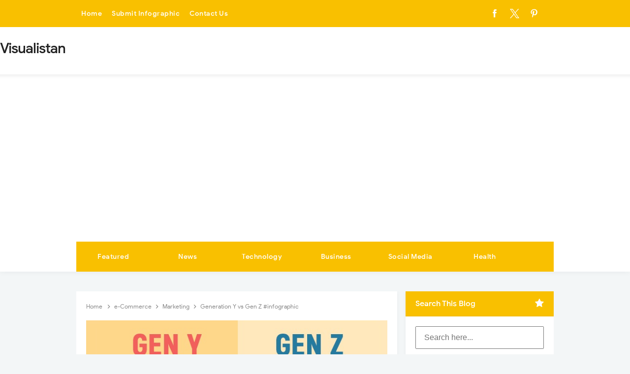

--- FILE ---
content_type: text/html; charset=UTF-8
request_url: https://www.visualistan.com/2017/11/a-gentlemans-guide-to-tweed-infographic.html
body_size: 42779
content:
<!DOCTYPE html>
<HTML class='ltr no-js rwd item' dir='ltr'>
<head>


  
  

<!-- Global site tag (gtag.js) - Google Ads: 988767352 -->
<script async='async' src='https://www.googletagmanager.com/gtag/js?id=AW-988767352'></script>
<script>
  window.dataLayer = window.dataLayer || [];
  function gtag(){dataLayer.push(arguments);}
  gtag('js', new Date());

  gtag('config', 'AW-988767352');
</script>
<meta content='b2f3621fa5b6dd621a8d7ed03630fc4e' name='p:domain_verify'/>
<!-- Google tag (gtag.js) -->
<script async='async' src='https://www.googletagmanager.com/gtag/js?id=UA-42110574-1'></script>
<script>
  window.dataLayer = window.dataLayer || [];
  function gtag(){dataLayer.push(arguments);}
  gtag('js', new Date());

  gtag('config', 'UA-42110574-1');
</script>
<!-- [ Meta Tag SEO ] -->
<include expiration='7d' path='*.css'></include>
<include expiration='7d' path='*.js'></include>
<include expiration='3d' path='*.gif'></include>
<include expiration='3d' path='*.jpeg'></include>
<include expiration='3d' path='*.jpg'></include>
<include expiration='3d' path='*.png'></include>
<meta charset='utf-8'/>
<meta content='width=device-width, initial-scale=1' name='viewport'/>
<meta content='blogger' name='generator'/>
<meta content='text/html; charset=UTF-8' http-equiv='Content-Type'/>
<link href='https://www.blogger.com/openid-server.g' rel='openid.server'/>
<link href='https://www.visualistan.com/' rel='openid.delegate'/>
<link href='https://www.visualistan.com/2017/11/a-gentlemans-guide-to-tweed-infographic.html' rel='canonical'/>
<title>A gentleman&#8217;s guide to tweed #infographic - Visualistan</title>
<meta content='Tempted by tweed? With a tailor’s knowledge of this exceptional fabric you’ll find the tweed you need. Herringbone or houndstooth? Shetland or Cheviot? Harris or Saxony? Find the answers to these tweed conundrums in our stylish guide.' name='description'/>
<script type='application/ld+json'>{ "@context": "https://schema.org", "@type": "WebSite", "url": "https://www.visualistan.com/", "potentialAction": { "@type": "SearchAction", "target": "https://www.visualistan.com/?q={search_term}", "query-input": "required name=search_term" } }</script>
<meta content='A gentleman’s guide to tweed #infographic, Visualistan: A gentleman’s guide to tweed #infographic, Visualistan' name='keywords'/>
<link href='https://www.visualistan.com/feeds/posts/default' rel='alternate' title='Visualistan - Atom' type='application/atom+xml'/>
<link href='https://www.visualistan.com/feeds/posts/default?alt=rss' rel='alternate' title='Visualistan - RSS' type='application/rss+xml'/>
<link href='https://www.blogger.com/feeds/912907141136430987/posts/default' rel='alternate' title='Visualistan - Atom' type='application/atom+xml'/>
<link href='https://blogger.googleusercontent.com/img/b/R29vZ2xl/AVvXsEjtNRX03dLAIHgpfygEZ1G1rgPuWxNhdA9-S4zb5x60LRw9prx4lAH7FqwinLPA8987f5bEmfnlMRsGb5rsGe9jE35AnrlwUYRCkuB_AO36ARpy3-Awp1WzGCyIFBk3xyPZZ-KUxnmarZly/s72-c/a-gentlemans-guide-to-tweed.jpg' rel='image_src'/>
<link href='https://www.visualistan.com/2017/11/a-gentlemans-guide-to-tweed-infographic.html' hreflang='x-default' rel='alternate'/>
<link href='/favicon.ico' rel='icon' type='image/x-icon'/>
<link href='https://plus.google.com/USER-GOOGLE-PLUS/posts' rel='publisher'/>
<link href='https://plus.google.com/USER-GOOGLE-PLUS/about' rel='author'/>
<link href='https://plus.google.com/USER-GOOGLE-PLUS' rel='me'/>
<meta content='KODE-VALIDASI-GOOGLE-WEBMASTER' name='google-site-verification'/>
<meta content='KODE-VALIDASI-BING-WEBMASTER' name='msvalidate.01'/>
<meta content='Indonesia' name='geo.placename'/>
<meta content='NAMA-ADMIN' name='Author'/>
<meta content='general' name='rating'/>
<meta content='id' name='geo.country'/>
<!-- [ Social Media Meta Tag ] -->
<meta content='A gentleman’s guide to tweed #infographic' property='og:title'/>
<meta content='https://www.visualistan.com/2017/11/a-gentlemans-guide-to-tweed-infographic.html' property='og:url'/>
<meta content='article' property='og:type'/>
<meta content='Visualistan' property='og:site_name'/>
<meta content='Tempted by tweed? With a tailor’s knowledge of this exceptional fabric you’ll find the tweed you need. Herringbone or houndstooth? Shetland or Cheviot? Harris or Saxony? Find the answers to these tweed conundrums in our stylish guide.' property='og:description'/>
<meta content='https://blogger.googleusercontent.com/img/b/R29vZ2xl/AVvXsEjtNRX03dLAIHgpfygEZ1G1rgPuWxNhdA9-S4zb5x60LRw9prx4lAH7FqwinLPA8987f5bEmfnlMRsGb5rsGe9jE35AnrlwUYRCkuB_AO36ARpy3-Awp1WzGCyIFBk3xyPZZ-KUxnmarZly/s640/a-gentlemans-guide-to-tweed.jpg' property='og:image'/>
<meta content='https://www.facebook.com/PROFIL-FACEBOOK' property='article:author'/>
<meta content='https://www.facebook.com/FAN-PAGE-FACEBOOK' property='article:publisher'/>
<meta content='KODE-APLIKASI-FACEBOOK' property='fb:app_id'/>
<meta content='KODE-ADMIN-FACEBOOK' property='fb:admins'/>
<meta content='en_US' property='og:locale'/>
<meta content='en_GB' property='og:locale:alternate'/>
<meta content='id_ID' property='og:locale:alternate'/>
<meta content='summary' name='twitter:card'/>
<meta content='Visualistan: A gentleman’s guide to tweed #infographic' name='twitter:title'/>
<meta content='USER-TWITTER' name='twitter:site'/>
<meta content='USER-TWITTER' name='twitter:creator'/>
<meta content='summary_large_image' name='twitter:card'/>
<link href='//ajax.googleapis.com' rel='dns-prefetch'/>
<link href='//www.google-analytics.com' rel='dns-prefetch'/>
<link href='//googleads.g.doubleclick.net' rel='dns-prefetch'/>
<link href='//www.googletagservices.com' rel='dns-prefetch'/>
<link href='//pagead2.googlesyndication.com' rel='dns-prefetch'/>
<link href='//maxcdn.bootstrapcdn.com' rel='dns-prefetch'/>
<link href='//adservice.google.ca' rel='dns-prefetch'/>
<link href='//adservice.google.com' rel='dns-prefetch'/>
<link href='//resources.blogblog.com' rel='dns-prefetch'/>
<link href='//fonts.googleapis.com' rel='dns-prefetch'/>
<link href='//1.bp.blogspot.com' rel='dns-prefetch'/>
<link href='//2.bp.blogspot.com' rel='dns-prefetch'/>
<link href='//3.bp.blogspot.com' rel='dns-prefetch'/>
<link href='//4.bp.blogspot.com' rel='dns-prefetch'/>
<link href='//disqus.com' rel='dns-prefetch'/>
<link href='//github.com' rel='dns-prefetch'/>
<link href='//cdn.rawgit.com' rel='dns-prefetch'/>
<link href='//fontawesome.com' rel='dns-prefetch'/>
<link href='//www.sharethis.com' rel='dns-prefetch'/>
<link href='//cdn.jsdelivr.net' rel='dns-prefetch'/>
<style type="text/css">
<!-- /*<style id='page-skin-1' type='text/css'><!--
*/
/*
Name             : Viral Go Arlina! Responsive Template
Theme Published  : June 2020
Style            : Blogger
*/
html,body,div,span,applet,object,iframe,h1,h2,h3,h4,h5,h6,p,blockquote,pre,a,abbr,acronym,address,big,cite,code,del,dfn,em,img,ins,kbd,q,s,samp,small,strike,strong,sub,sup,tt,var,b,u,i,center,dl,dt,dd,ol,ul,li,fieldset,form,label,legend,table,caption,tbody,tfoot,thead,tr,th,td,article,aside,canvas,details,embed,figure,figcaption,footer,header,hgroup,menu,nav,output,ruby,section,summary,time,mark,audio,video{margin:0;padding:0;border:0;font-size:100%;font:inherit;vertical-align:baseline}article,aside,details,figcaption,figure,footer,header,hgroup,menu,nav,section{display:block}body{line-height:1;display:block}*{margin:0;padding:0}html{display:block;-webkit-text-size-adjust:100%}ol,ul{list-style:none}blockquote,q{quotes:none}blockquote:before,blockquote:after,q:before,q:after{background:transparent}table{border-collapse:collapse;border-spacing:0}.section,.widget{margin:0}.section.header{padding:0;margin:0}*{padding:0;margin:0;-webkit-box-sizing:border-box;-moz-box-sizing:border-box;-box-sizing:border-box}.widget ul{padding:0;list-style:none}body{background:#f3f6f7;font-family:'Google Sans',sans-serif;font-size:16px;font-weight:400;text-align:left;color:#000;margin:0;padding:0;line-height:normal}a,a:link,a:visited{color:#f24a4a;text-decoration:none;transition:all .3s}a:hover,a:hover:visited{color:#e54444;cursor:pointer}header nav ul li a,.search-icon,.footer-menu li a,.entrie-pagination a,.bt-menu{color:#000;cursor:pointer;font-size:1.5rem}.post-details a:hover{border:0;background:none}.post-body blockquote{background:#fdd790;color:#000;font-size:15px;position:relative;padding:1.2em 1.5em;margin:1em auto;overflow:hidden;text-align:left;word-spacing:0}.post-body blockquote:before{content:"";position:absolute;top:0;right:0;border-width:0 16px 16px 0;border-style:solid;border-color:#fff #fff #d8b471 #d8b471;background:#d8b471;display:block;width:0}.post-body blockquote:hover:before{display:none}.post-body blockquote kbd,.post-body blockquote a{display:inline-block;background:#e74c3c;color:#fff;border-radius:3px;padding:0 7px;font-size:13px;font-weight:500;margin:0 3px;transition:all .3s}.post-body blockquote kbd:hover,.post-body blockquote a:hover{background:#c0392b;color:#fff}pre{white-space:pre;word-wrap:normal;overflow:auto;font-size:14px;margin:0}hr{margin-top:2rem;background:#ccc;height:1px;border:0;margin-bottom:2rem}h1,h2,h3,h4,h5,h6{font-weight:500;line-height:normal}h1{font-size:200%}h2{font-size:180%}h3{font-size:160%}h4{font-size:140%}h5{font-size:120%}h6{font-size:100%}.post-body h1{font-size:150%}.post-body h2{font-size:140%}.post-body h3{font-size:130%}.post-body h4{font-size:120%}.post-body h5{font-size:110%}.post-body h6{font-size:100%}.post h1{padding:0 0 20px 0;border-bottom:1px dotted #ddd;font-size:25px;font-weight:500}.post h2{font-size:20px;font-weight:500}img{max-width:100%;height:auto}iframe{max-width:100%}ol,.post-body ul{margin:0 0 0 30px;padding:0;line-height:1.8;list-style:square}ol{counter-reset:li;list-style:none;padding:0;margin:0}ol ol{margin:0 0 0 2em}.post ol li{position:relative;display:block;padding:0;margin:.5em 0 .5em 2em;background:#fff;text-decoration:none}.post ol li:before{content:counter(li);counter-increment:li;position:absolute;left:-2.5em;height:2em;width:2em;text-align:center}input,button,select,textarea{font-size:100%;line-height:normal;vertical-align:baseline}textarea{display:block;box-sizing:border-box;outline:none}input.placeholder_text,textarea.placeholder_text{color:#888}input::-webkit-input-placeholder,textarea::-webkit-input-placeholder,input:-moz-placeholder,textarea:-moz-placeholder,input.placeholder_text,textarea.placeholder_text{color:#444}[placeholder]:focus::-webkit-input-placeholder{transition:opacity .5s .5s ease;opacity:0}input:focus{outline:none}input[type="text"],input[type="email"]{padding:12px 16px;font-size:16px}button,input[type="button"],input[type="reset"],input[type="submit"],.button{border:0;color:#fff;cursor:pointer;font-size:14px;font-weight:400;padding:12px 16px;white-space:normal;width:auto;border-radius:3px;outline:0}button:focus,button:hover,input[type="button"]:focus,input[type="button"]:hover,input[type="reset"]:focus,input[type="reset"]:hover,input[type="submit"]:focus,input[type="submit"]:hover,.button:focus,.button:hover{color:#fff}.wrapper{width:100%;max-width:990px;padding:0 10px;margin:0 auto;position:relative;overflow:hidden}.hidden{visibility:hidden}.wrapper:after,.entrie-pagination:after,footer:after,.clear{clear:both;content:'';display:block}*,*:before,*:after{-webkit-box-sizing:border-box;-moz-box-sizing:border-box;box-sizing:border-box}b,strong{font-weight:500}dfn,cite,em,i{font-style:italic}ins{background:#e1e5e6}kbd{font-size:95%;overflow-wrap:break-word;word-wrap:break-word;position:relative;color:#2e2f3e;background:linear-gradient(to right,#fce3ec,#ffe8cc);padding:.1rem .3rem .2rem;border-radius:.2rem}kbd:before{position:absolute;content:'Double click to select';display:table;bottom:23px;left:0;background:#28a1f0;color:#fff;padding:6px;border-radius:3px;font-size:70%;line-height:1;opacity:0;visibility:hidden;z-index:2;transition:all .3s}kbd:hover:before{opacity:1;visibility:visible}.post-body table{width:100%;max-width:100%;border-radius:3px;overflow:hidden}.post-body table td,.post-body table caption{border:0;padding:10px 15px;text-align:left;vertical-align:top;color:#57606f;font-size:.9rem}.post-body table td:first-child{border-right:0}.post-body table th{background:#747d8c;color:#fff;border:0;padding:10px 15px;text-align:left;vertical-align:top;font-size:15px}.post-body table tr th:hover{background:#57606f}.post-body table.tr-caption-container{border:0;margin:0}.post-body table caption{border:none;font-style:italic}.post-body td,.post-body th{vertical-align:top;text-align:left;font-size:13px;padding:3px 5px;border:0}.post-body td a{background:#fff;color:#57606f;padding:3px 8px;font-size:70%;float:right;display:inline-block;border-radius:3px;text-transform:uppercase;box-shadow:0 2px 8px rgba(0,0,0,0.05)}.post-body td a:hover{box-shadow:0 5px 11px rgba(0,0,0,0.15),0 3px 3px rgba(0,0,0,0.12)}.post-body td a[target="_blank"]:after{margin-left:5px}.post-body table.tr-caption-container td{border:0;padding:0;background:#fff;line-height:17px;overflow:hidden;text-align:center;text-overflow:ellipsis;white-space:nowrap;font-weight:500;color:#57606f}.post-body table.tr-caption-container,.post-body table.tr-caption-container img,.post-body img{max-width:100%;height:auto}.post-body table tr:nth-of-type(even) td{background-color:#f6f8f9}.post-body table tr:nth-of-type(odd) td{background-color:#f3f6f7}.post-body table tr td:nth-of-type(even){border-left:1px solid rgba(0,0,0,0.03)}.post-body table tr th:nth-of-type(even){border-left:1px solid rgba(255,255,255,0.03)}.post-body li{list-style-type:circle}.post-body td.tr-caption{background:#465158!important;color:#fff!important;font-size:85%;padding:10px!important}.sr{visibility:hidden;width:0;height:0}body#layout{visibility:visible!important}body#layout #content{width:60%;display:inline-block;float:left}body#layout .section h4{margin:2px 0 0 5px}body#layout header{margin-top:90px}body#layout #sidebar{padding:0;width:40%;float:right}body#layout .wrapper{width:100%;max-width:auto;padding:0;margin:0;position:relative}body#layout .column-4{width:33.33333333%;display:inline-block;float:left}body#layout .footer{margin:30px 0 0 0}body#layout .header-contentx{overflow:visible;height:auto}body#layout .header-title{float:left;width:50%;max-height:auto;margin:auto}body#layout .header-kanan{width:50%;height:auto}body#layout .header-top-menu .topn-bar-nav,body#layout .header-top-menu .topn-bar-sosmed{width:50%;float:left}#header-wrapper ins{background:#f3f6f7}b,bold{font-weight:500}
/* Fonts */
@font-face{font-family:'Google Sans';font-style:normal;font-weight:400;src:local('Google Sans Regular'),local(GoogleSans-Regular),url(//fonts.gstatic.com/s/googlesans/v5/4UaGrENHsxJlGDuGo1OIlL3Kwp5MKg.woff2) format("woff2");unicode-range:U+0400-045F,U+0490-0491,U+04B0-04B1,U+2116}@font-face{font-family:'Google Sans';font-style:normal;font-weight:400;src:local('Google Sans Regular'),local(GoogleSans-Regular),url(//fonts.gstatic.com/s/googlesans/v5/4UaGrENHsxJlGDuGo1OIlL3Nwp5MKg.woff2) format("woff2");unicode-range:U+0370-03FF}@font-face{font-family:'Google Sans';font-style:normal;font-weight:400;src:local('Google Sans Regular'),local(GoogleSans-Regular),url(//fonts.gstatic.com/s/googlesans/v5/4UaGrENHsxJlGDuGo1OIlL3Awp5MKg.woff2) format("woff2");unicode-range:U+0100-024F,U+0259,U+1E00-1EFF,U+2020,U+20A0-20AB,U+20AD-20CF,U+2113,U+2C60-2C7F,U+A720-A7FF}@font-face{font-family:'Google Sans';font-style:normal;font-weight:400;src:local('Google Sans Regular'),local(GoogleSans-Regular),url(//fonts.gstatic.com/s/googlesans/v5/4UaGrENHsxJlGDuGo1OIlL3Owp4.woff2) format("woff2");unicode-range:U+0000-00FF,U+0131,U+0152-0153,U+02BB-02BC,U+02C6,U+02DA,U+02DC,U+2000-206F,U+2074,U+20AC,U+2122,U+2191,U+2193,U+2212,U+2215,U+FEFF,U+FFFD}@font-face{font-family:'Google Sans';font-style:normal;font-weight:500;src:local('Google Sans Medium'),local(GoogleSans-Medium),url(//fonts.gstatic.com/s/googlesans/v5/4UabrENHsxJlGDuGo1OIlLU94Yt3CwZ-Pw.woff2) format("woff2");unicode-range:U+0400-045F,U+0490-0491,U+04B0-04B1,U+2116}@font-face{font-family:'Google Sans';font-style:normal;font-weight:500;src:local('Google Sans Medium'),local(GoogleSans-Medium),url(//fonts.gstatic.com/s/googlesans/v5/4UabrENHsxJlGDuGo1OIlLU94YtwCwZ-Pw.woff2) format("woff2");unicode-range:U+0370-03FF}@font-face{font-family:'Google Sans';font-style:normal;font-weight:500;src:local('Google Sans Medium'),local(GoogleSans-Medium),url(//fonts.gstatic.com/s/googlesans/v5/4UabrENHsxJlGDuGo1OIlLU94Yt9CwZ-Pw.woff2) format("woff2");unicode-range:U+0100-024F,U+0259,U+1E00-1EFF,U+2020,U+20A0-20AB,U+20AD-20CF,U+2113,U+2C60-2C7F,U+A720-A7FF}@font-face{font-family:'Google Sans';font-style:normal;font-weight:500;src:local('Google Sans Medium'),local(GoogleSans-Medium),url(//fonts.gstatic.com/s/googlesans/v5/4UabrENHsxJlGDuGo1OIlLU94YtzCwY.woff2) format("woff2");unicode-range:U+0000-00FF,U+0131,U+0152-0153,U+02BB-02BC,U+02C6,U+02DA,U+02DC,U+2000-206F,U+2074,U+20AC,U+2122,U+2191,U+2193,U+2212,U+2215,U+FEFF,U+FFFD}
/* Fontawesome */
@font-face{font-family:'FontAwesome';src:url('https://maxcdn.bootstrapcdn.com/font-awesome/4.7.0/fonts/fontawesome-webfont.eot?v=4.7.0');src:url('https://maxcdn.bootstrapcdn.com/font-awesome/4.7.0/fonts/fontawesome-webfont.eot?#iefix&v=4.7.0') format('embedded-opentype'),url('https://maxcdn.bootstrapcdn.com/font-awesome/4.7.0/fonts/fontawesome-webfont.woff2?v=4.7.0') format('woff2'),url('https://maxcdn.bootstrapcdn.com/font-awesome/4.7.0/fonts/fontawesome-webfont.woff?v=4.7.0') format('woff'),url('https://maxcdn.bootstrapcdn.com/font-awesome/4.7.0/fonts/fontawesome-webfont.ttf?v=4.7.0') format('truetype'),url('https://maxcdn.bootstrapcdn.com/font-awesome/4.7.0/fonts/fontawesome-webfont.svg?v=4.7.0#fontawesomeregular') format('svg');font-weight:normal;font-style:normal}.fa{display:inline-block;font:normal normal normal 14px/1 FontAwesome;font-size:inherit;text-rendering:auto;-webkit-font-smoothing:antialiased;-moz-osx-font-smoothing:grayscale}.fa-lg{font-size:1.33333333em;line-height:.75em;vertical-align:-15%}.fa-2x{font-size:2em}.fa-3x{font-size:3em}.fa-4x{font-size:4em}.fa-5x{font-size:5em}.fa-fw{width:1.28571429em;text-align:center}.fa-ul{padding-left:0;margin-left:2.14285714em;list-style-type:none}.fa-ul>li{position:relative}.fa-li{position:absolute;left:-2.14285714em;width:2.14285714em;top:.14285714em;text-align:center}.fa-li.fa-lg{left:-1.85714286em}.fa-border{padding:.2em .25em .15em;border:solid .08em #eee;border-radius:.1em}.fa-pull-left{float:left}.fa-pull-right{float:right}.fa.fa-pull-left{margin-right:.3em}.fa.fa-pull-right{margin-left:.3em}.pull-right{float:right}.pull-left{float:left}.fa.pull-left{margin-right:.3em}.fa.pull-right{margin-left:.3em}.fa-spin{-webkit-animation:fa-spin 2s infinite linear;animation:fa-spin 2s infinite linear}.fa-pulse{-webkit-animation:fa-spin 1s infinite steps(8);animation:fa-spin 1s infinite steps(8)}@-webkit-keyframes fa-spin{0%{-webkit-transform:rotate(0deg);transform:rotate(0deg)}100%{-webkit-transform:rotate(359deg);transform:rotate(359deg)}}@keyframes fa-spin{0%{-webkit-transform:rotate(0deg);transform:rotate(0deg)}100%{-webkit-transform:rotate(359deg);transform:rotate(359deg)}}.fa-rotate-90{-ms-filter:"progid:DXImageTransform.Microsoft.BasicImage(rotation=1)";-webkit-transform:rotate(90deg);-ms-transform:rotate(90deg);transform:rotate(90deg)}.fa-rotate-180{-ms-filter:"progid:DXImageTransform.Microsoft.BasicImage(rotation=2)";-webkit-transform:rotate(180deg);-ms-transform:rotate(180deg);transform:rotate(180deg)}.fa-rotate-270{-ms-filter:"progid:DXImageTransform.Microsoft.BasicImage(rotation=3)";-webkit-transform:rotate(270deg);-ms-transform:rotate(270deg);transform:rotate(270deg)}.fa-flip-horizontal{-ms-filter:"progid:DXImageTransform.Microsoft.BasicImage(rotation=0, mirror=1)";-webkit-transform:scale(-1, 1);-ms-transform:scale(-1, 1);transform:scale(-1, 1)}.fa-flip-vertical{-ms-filter:"progid:DXImageTransform.Microsoft.BasicImage(rotation=2, mirror=1)";-webkit-transform:scale(1, -1);-ms-transform:scale(1, -1);transform:scale(1, -1)}:root .fa-rotate-90,:root .fa-rotate-180,:root .fa-rotate-270,:root .fa-flip-horizontal,:root .fa-flip-vertical{filter:none}.fa-stack{position:relative;display:inline-block;width:2em;height:2em;line-height:2em;vertical-align:middle}.fa-stack-1x,.fa-stack-2x{position:absolute;left:0;width:100%;text-align:center}.fa-stack-1x{line-height:inherit}.fa-stack-2x{font-size:2em}.fa-inverse{color:#fff}.fa-glass:before{content:"\f000"}.fa-music:before{content:"\f001"}.fa-search:before{content:"\f002"}.fa-envelope-o:before{content:"\f003"}.fa-heart:before{content:"\f004"}.fa-star:before{content:"\f005"}.fa-star-o:before{content:"\f006"}.fa-user:before{content:"\f007"}.fa-film:before{content:"\f008"}.fa-th-large:before{content:"\f009"}.fa-th:before{content:"\f00a"}.fa-th-list:before{content:"\f00b"}.fa-check:before{content:"\f00c"}.fa-remove:before,.fa-close:before,.fa-times:before{content:"\f00d"}.fa-search-plus:before{content:"\f00e"}.fa-search-minus:before{content:"\f010"}.fa-power-off:before{content:"\f011"}.fa-signal:before{content:"\f012"}.fa-gear:before,.fa-cog:before{content:"\f013"}.fa-trash-o:before{content:"\f014"}.fa-home:before{content:"\f015"}.fa-file-o:before{content:"\f016"}.fa-clock-o:before{content:"\f017"}.fa-road:before{content:"\f018"}.fa-download:before{content:"\f019"}.fa-arrow-circle-o-down:before{content:"\f01a"}.fa-arrow-circle-o-up:before{content:"\f01b"}.fa-inbox:before{content:"\f01c"}.fa-play-circle-o:before{content:"\f01d"}.fa-rotate-right:before,.fa-repeat:before{content:"\f01e"}.fa-refresh:before{content:"\f021"}.fa-list-alt:before{content:"\f022"}.fa-lock:before{content:"\f023"}.fa-flag:before{content:"\f024"}.fa-headphones:before{content:"\f025"}.fa-volume-off:before{content:"\f026"}.fa-volume-down:before{content:"\f027"}.fa-volume-up:before{content:"\f028"}.fa-qrcode:before{content:"\f029"}.fa-barcode:before{content:"\f02a"}.fa-tag:before{content:"\f02b"}.fa-tags:before{content:"\f02c"}.fa-book:before{content:"\f02d"}.fa-bookmark:before{content:"\f02e"}.fa-print:before{content:"\f02f"}.fa-camera:before{content:"\f030"}.fa-font:before{content:"\f031"}.fa-bold:before{content:"\f032"}.fa-italic:before{content:"\f033"}.fa-text-height:before{content:"\f034"}.fa-text-width:before{content:"\f035"}.fa-align-left:before{content:"\f036"}.fa-align-center:before{content:"\f037"}.fa-align-right:before{content:"\f038"}.fa-align-justify:before{content:"\f039"}.fa-list:before{content:"\f03a"}.fa-dedent:before,.fa-outdent:before{content:"\f03b"}.fa-indent:before{content:"\f03c"}.fa-video-camera:before{content:"\f03d"}.fa-photo:before,.fa-image:before,.fa-picture-o:before{content:"\f03e"}.fa-pencil:before{content:"\f040"}.fa-map-marker:before{content:"\f041"}.fa-adjust:before{content:"\f042"}.fa-tint:before{content:"\f043"}.fa-edit:before,.fa-pencil-square-o:before{content:"\f044"}.fa-share-square-o:before{content:"\f045"}.fa-check-square-o:before{content:"\f046"}.fa-arrows:before{content:"\f047"}.fa-step-backward:before{content:"\f048"}.fa-fast-backward:before{content:"\f049"}.fa-backward:before{content:"\f04a"}.fa-play:before{content:"\f04b"}.fa-pause:before{content:"\f04c"}.fa-stop:before{content:"\f04d"}.fa-forward:before{content:"\f04e"}.fa-fast-forward:before{content:"\f050"}.fa-step-forward:before{content:"\f051"}.fa-eject:before{content:"\f052"}.fa-chevron-left:before{content:"\f053"}.fa-chevron-right:before{content:"\f054"}.fa-plus-circle:before{content:"\f055"}.fa-minus-circle:before{content:"\f056"}.fa-times-circle:before{content:"\f057"}.fa-check-circle:before{content:"\f058"}.fa-question-circle:before{content:"\f059"}.fa-info-circle:before{content:"\f05a"}.fa-crosshairs:before{content:"\f05b"}.fa-times-circle-o:before{content:"\f05c"}.fa-check-circle-o:before{content:"\f05d"}.fa-ban:before{content:"\f05e"}.fa-arrow-left:before{content:"\f060"}.fa-arrow-right:before{content:"\f061"}.fa-arrow-up:before{content:"\f062"}.fa-arrow-down:before{content:"\f063"}.fa-mail-forward:before,.fa-share:before{content:"\f064"}.fa-expand:before{content:"\f065"}.fa-compress:before{content:"\f066"}.fa-plus:before{content:"\f067"}.fa-minus:before{content:"\f068"}.fa-asterisk:before{content:"\f069"}.fa-exclamation-circle:before{content:"\f06a"}.fa-gift:before{content:"\f06b"}.fa-leaf:before{content:"\f06c"}.fa-fire:before{content:"\f06d"}.fa-eye:before{content:"\f06e"}.fa-eye-slash:before{content:"\f070"}.fa-warning:before,.fa-exclamation-triangle:before{content:"\f071"}.fa-plane:before{content:"\f072"}.fa-calendar:before{content:"\f073"}.fa-random:before{content:"\f074"}.fa-comment:before{content:"\f075"}.fa-magnet:before{content:"\f076"}.fa-chevron-up:before{content:"\f077"}.fa-chevron-down:before{content:"\f078"}.fa-retweet:before{content:"\f079"}.fa-shopping-cart:before{content:"\f07a"}.fa-folder:before{content:"\f07b"}.fa-folder-open:before{content:"\f07c"}.fa-arrows-v:before{content:"\f07d"}.fa-arrows-h:before{content:"\f07e"}.fa-bar-chart-o:before,.fa-bar-chart:before{content:"\f080"}.fa-twitter-square:before{content:"\f081"}.fa-facebook-square:before{content:"\f082"}.fa-camera-retro:before{content:"\f083"}.fa-key:before{content:"\f084"}.fa-gears:before,.fa-cogs:before{content:"\f085"}.fa-comments:before{content:"\f086"}.fa-thumbs-o-up:before{content:"\f087"}.fa-thumbs-o-down:before{content:"\f088"}.fa-star-half:before{content:"\f089"}.fa-heart-o:before{content:"\f08a"}.fa-sign-out:before{content:"\f08b"}.fa-linkedin-square:before{content:"\f08c"}.fa-thumb-tack:before{content:"\f08d"}.fa-external-link:before{content:"\f08e"}.fa-sign-in:before{content:"\f090"}.fa-trophy:before{content:"\f091"}.fa-github-square:before{content:"\f092"}.fa-upload:before{content:"\f093"}.fa-lemon-o:before{content:"\f094"}.fa-phone:before{content:"\f095"}.fa-square-o:before{content:"\f096"}.fa-bookmark-o:before{content:"\f097"}.fa-phone-square:before{content:"\f098"}.fa-twitter:before{content:"\f099"}.fa-facebook-f:before,.fa-facebook:before{content:"\f09a"}.fa-github:before{content:"\f09b"}.fa-unlock:before{content:"\f09c"}.fa-credit-card:before{content:"\f09d"}.fa-feed:before,.fa-rss:before{content:"\f09e"}.fa-hdd-o:before{content:"\f0a0"}.fa-bullhorn:before{content:"\f0a1"}.fa-bell:before{content:"\f0f3"}.fa-certificate:before{content:"\f0a3"}.fa-hand-o-right:before{content:"\f0a4"}.fa-hand-o-left:before{content:"\f0a5"}.fa-hand-o-up:before{content:"\f0a6"}.fa-hand-o-down:before{content:"\f0a7"}.fa-arrow-circle-left:before{content:"\f0a8"}.fa-arrow-circle-right:before{content:"\f0a9"}.fa-arrow-circle-up:before{content:"\f0aa"}.fa-arrow-circle-down:before{content:"\f0ab"}.fa-globe:before{content:"\f0ac"}.fa-wrench:before{content:"\f0ad"}.fa-tasks:before{content:"\f0ae"}.fa-filter:before{content:"\f0b0"}.fa-briefcase:before{content:"\f0b1"}.fa-arrows-alt:before{content:"\f0b2"}.fa-group:before,.fa-users:before{content:"\f0c0"}.fa-chain:before,.fa-link:before{content:"\f0c1"}.fa-cloud:before{content:"\f0c2"}.fa-flask:before{content:"\f0c3"}.fa-cut:before,.fa-scissors:before{content:"\f0c4"}.fa-copy:before,.fa-files-o:before{content:"\f0c5"}.fa-paperclip:before{content:"\f0c6"}.fa-save:before,.fa-floppy-o:before{content:"\f0c7"}.fa-square:before{content:"\f0c8"}.fa-navicon:before,.fa-reorder:before,.fa-bars:before{content:"\f0c9"}.fa-list-ul:before{content:"\f0ca"}.fa-list-ol:before{content:"\f0cb"}.fa-strikethrough:before{content:"\f0cc"}.fa-underline:before{content:"\f0cd"}.fa-table:before{content:"\f0ce"}.fa-magic:before{content:"\f0d0"}.fa-truck:before{content:"\f0d1"}.fa-pinterest:before{content:"\f0d2"}.fa-pinterest-square:before{content:"\f0d3"}.fa-google-plus-square:before{content:"\f0d4"}.fa-google-plus:before{content:"\f0d5"}.fa-money:before{content:"\f0d6"}.fa-caret-down:before{content:"\f0d7"}.fa-caret-up:before{content:"\f0d8"}.fa-caret-left:before{content:"\f0d9"}.fa-caret-right:before{content:"\f0da"}.fa-columns:before{content:"\f0db"}.fa-unsorted:before,.fa-sort:before{content:"\f0dc"}.fa-sort-down:before,.fa-sort-desc:before{content:"\f0dd"}.fa-sort-up:before,.fa-sort-asc:before{content:"\f0de"}.fa-envelope:before{content:"\f0e0"}.fa-linkedin:before{content:"\f0e1"}.fa-rotate-left:before,.fa-undo:before{content:"\f0e2"}.fa-legal:before,.fa-gavel:before{content:"\f0e3"}.fa-dashboard:before,.fa-tachometer:before{content:"\f0e4"}.fa-comment-o:before{content:"\f0e5"}.fa-comments-o:before{content:"\f0e6"}.fa-flash:before,.fa-bolt:before{content:"\f0e7"}.fa-sitemap:before{content:"\f0e8"}.fa-umbrella:before{content:"\f0e9"}.fa-paste:before,.fa-clipboard:before{content:"\f0ea"}.fa-lightbulb-o:before{content:"\f0eb"}.fa-exchange:before{content:"\f0ec"}.fa-cloud-download:before{content:"\f0ed"}.fa-cloud-upload:before{content:"\f0ee"}.fa-user-md:before{content:"\f0f0"}.fa-stethoscope:before{content:"\f0f1"}.fa-suitcase:before{content:"\f0f2"}.fa-bell-o:before{content:"\f0a2"}.fa-coffee:before{content:"\f0f4"}.fa-cutlery:before{content:"\f0f5"}.fa-file-text-o:before{content:"\f0f6"}.fa-building-o:before{content:"\f0f7"}.fa-hospital-o:before{content:"\f0f8"}.fa-ambulance:before{content:"\f0f9"}.fa-medkit:before{content:"\f0fa"}.fa-fighter-jet:before{content:"\f0fb"}.fa-beer:before{content:"\f0fc"}.fa-h-square:before{content:"\f0fd"}.fa-plus-square:before{content:"\f0fe"}.fa-angle-double-left:before{content:"\f100"}.fa-angle-double-right:before{content:"\f101"}.fa-angle-double-up:before{content:"\f102"}.fa-angle-double-down:before{content:"\f103"}.fa-angle-left:before{content:"\f104"}.fa-angle-right:before{content:"\f105"}.fa-angle-up:before{content:"\f106"}.fa-angle-down:before{content:"\f107"}.fa-desktop:before{content:"\f108"}.fa-laptop:before{content:"\f109"}.fa-tablet:before{content:"\f10a"}.fa-mobile-phone:before,.fa-mobile:before{content:"\f10b"}.fa-circle-o:before{content:"\f10c"}.fa-quote-left:before{content:"\f10d"}.fa-quote-right:before{content:"\f10e"}.fa-spinner:before{content:"\f110"}.fa-circle:before{content:"\f111"}.fa-mail-reply:before,.fa-reply:before{content:"\f112"}.fa-github-alt:before{content:"\f113"}.fa-folder-o:before{content:"\f114"}.fa-folder-open-o:before{content:"\f115"}.fa-smile-o:before{content:"\f118"}.fa-frown-o:before{content:"\f119"}.fa-meh-o:before{content:"\f11a"}.fa-gamepad:before{content:"\f11b"}.fa-keyboard-o:before{content:"\f11c"}.fa-flag-o:before{content:"\f11d"}.fa-flag-checkered:before{content:"\f11e"}.fa-terminal:before{content:"\f120"}.fa-code:before{content:"\f121"}.fa-mail-reply-all:before,.fa-reply-all:before{content:"\f122"}.fa-star-half-empty:before,.fa-star-half-full:before,.fa-star-half-o:before{content:"\f123"}.fa-location-arrow:before{content:"\f124"}.fa-crop:before{content:"\f125"}.fa-code-fork:before{content:"\f126"}.fa-unlink:before,.fa-chain-broken:before{content:"\f127"}.fa-question:before{content:"\f128"}.fa-info:before{content:"\f129"}.fa-exclamation:before{content:"\f12a"}.fa-superscript:before{content:"\f12b"}.fa-subscript:before{content:"\f12c"}.fa-eraser:before{content:"\f12d"}.fa-puzzle-piece:before{content:"\f12e"}.fa-microphone:before{content:"\f130"}.fa-microphone-slash:before{content:"\f131"}.fa-shield:before{content:"\f132"}.fa-calendar-o:before{content:"\f133"}.fa-fire-extinguisher:before{content:"\f134"}.fa-rocket:before{content:"\f135"}.fa-maxcdn:before{content:"\f136"}.fa-chevron-circle-left:before{content:"\f137"}.fa-chevron-circle-right:before{content:"\f138"}.fa-chevron-circle-up:before{content:"\f139"}.fa-chevron-circle-down:before{content:"\f13a"}.fa-html5:before{content:"\f13b"}.fa-css3:before{content:"\f13c"}.fa-anchor:before{content:"\f13d"}.fa-unlock-alt:before{content:"\f13e"}.fa-bullseye:before{content:"\f140"}.fa-ellipsis-h:before{content:"\f141"}.fa-ellipsis-v:before{content:"\f142"}.fa-rss-square:before{content:"\f143"}.fa-play-circle:before{content:"\f144"}.fa-ticket:before{content:"\f145"}.fa-minus-square:before{content:"\f146"}.fa-minus-square-o:before{content:"\f147"}.fa-level-up:before{content:"\f148"}.fa-level-down:before{content:"\f149"}.fa-check-square:before{content:"\f14a"}.fa-pencil-square:before{content:"\f14b"}.fa-external-link-square:before{content:"\f14c"}.fa-share-square:before{content:"\f14d"}.fa-compass:before{content:"\f14e"}.fa-toggle-down:before,.fa-caret-square-o-down:before{content:"\f150"}.fa-toggle-up:before,.fa-caret-square-o-up:before{content:"\f151"}.fa-toggle-right:before,.fa-caret-square-o-right:before{content:"\f152"}.fa-euro:before,.fa-eur:before{content:"\f153"}.fa-gbp:before{content:"\f154"}.fa-dollar:before,.fa-usd:before{content:"\f155"}.fa-rupee:before,.fa-inr:before{content:"\f156"}.fa-cny:before,.fa-rmb:before,.fa-yen:before,.fa-jpy:before{content:"\f157"}.fa-ruble:before,.fa-rouble:before,.fa-rub:before{content:"\f158"}.fa-won:before,.fa-krw:before{content:"\f159"}.fa-bitcoin:before,.fa-btc:before{content:"\f15a"}.fa-file:before{content:"\f15b"}.fa-file-text:before{content:"\f15c"}.fa-sort-alpha-asc:before{content:"\f15d"}.fa-sort-alpha-desc:before{content:"\f15e"}.fa-sort-amount-asc:before{content:"\f160"}.fa-sort-amount-desc:before{content:"\f161"}.fa-sort-numeric-asc:before{content:"\f162"}.fa-sort-numeric-desc:before{content:"\f163"}.fa-thumbs-up:before{content:"\f164"}.fa-thumbs-down:before{content:"\f165"}.fa-youtube-square:before{content:"\f166"}.fa-youtube:before{content:"\f167"}.fa-xing:before{content:"\f168"}.fa-xing-square:before{content:"\f169"}.fa-youtube-play:before{content:"\f16a"}.fa-dropbox:before{content:"\f16b"}.fa-stack-overflow:before{content:"\f16c"}.fa-instagram:before{content:"\f16d"}.fa-flickr:before{content:"\f16e"}.fa-adn:before{content:"\f170"}.fa-bitbucket:before{content:"\f171"}.fa-bitbucket-square:before{content:"\f172"}.fa-tumblr:before{content:"\f173"}.fa-tumblr-square:before{content:"\f174"}.fa-long-arrow-down:before{content:"\f175"}.fa-long-arrow-up:before{content:"\f176"}.fa-long-arrow-left:before{content:"\f177"}.fa-long-arrow-right:before{content:"\f178"}.fa-apple:before{content:"\f179"}.fa-windows:before{content:"\f17a"}.fa-android:before{content:"\f17b"}.fa-linux:before{content:"\f17c"}.fa-dribbble:before{content:"\f17d"}.fa-skype:before{content:"\f17e"}.fa-foursquare:before{content:"\f180"}.fa-trello:before{content:"\f181"}.fa-female:before{content:"\f182"}.fa-male:before{content:"\f183"}.fa-gittip:before,.fa-gratipay:before{content:"\f184"}.fa-sun-o:before{content:"\f185"}.fa-moon-o:before{content:"\f186"}.fa-archive:before{content:"\f187"}.fa-bug:before{content:"\f188"}.fa-vk:before{content:"\f189"}.fa-weibo:before{content:"\f18a"}.fa-renren:before{content:"\f18b"}.fa-pagelines:before{content:"\f18c"}.fa-stack-exchange:before{content:"\f18d"}.fa-arrow-circle-o-right:before{content:"\f18e"}.fa-arrow-circle-o-left:before{content:"\f190"}.fa-toggle-left:before,.fa-caret-square-o-left:before{content:"\f191"}.fa-dot-circle-o:before{content:"\f192"}.fa-wheelchair:before{content:"\f193"}.fa-vimeo-square:before{content:"\f194"}.fa-turkish-lira:before,.fa-try:before{content:"\f195"}.fa-plus-square-o:before{content:"\f196"}.fa-space-shuttle:before{content:"\f197"}.fa-slack:before{content:"\f198"}.fa-envelope-square:before{content:"\f199"}.fa-wordpress:before{content:"\f19a"}.fa-openid:before{content:"\f19b"}.fa-institution:before,.fa-bank:before,.fa-university:before{content:"\f19c"}.fa-mortar-board:before,.fa-graduation-cap:before{content:"\f19d"}.fa-yahoo:before{content:"\f19e"}.fa-google:before{content:"\f1a0"}.fa-reddit:before{content:"\f1a1"}.fa-reddit-square:before{content:"\f1a2"}.fa-stumbleupon-circle:before{content:"\f1a3"}.fa-stumbleupon:before{content:"\f1a4"}.fa-delicious:before{content:"\f1a5"}.fa-digg:before{content:"\f1a6"}.fa-pied-piper-pp:before{content:"\f1a7"}.fa-pied-piper-alt:before{content:"\f1a8"}.fa-drupal:before{content:"\f1a9"}.fa-joomla:before{content:"\f1aa"}.fa-language:before{content:"\f1ab"}.fa-fax:before{content:"\f1ac"}.fa-building:before{content:"\f1ad"}.fa-child:before{content:"\f1ae"}.fa-paw:before{content:"\f1b0"}.fa-spoon:before{content:"\f1b1"}.fa-cube:before{content:"\f1b2"}.fa-cubes:before{content:"\f1b3"}.fa-behance:before{content:"\f1b4"}.fa-behance-square:before{content:"\f1b5"}.fa-steam:before{content:"\f1b6"}.fa-steam-square:before{content:"\f1b7"}.fa-recycle:before{content:"\f1b8"}.fa-automobile:before,.fa-car:before{content:"\f1b9"}.fa-cab:before,.fa-taxi:before{content:"\f1ba"}.fa-tree:before{content:"\f1bb"}.fa-spotify:before{content:"\f1bc"}.fa-deviantart:before{content:"\f1bd"}.fa-soundcloud:before{content:"\f1be"}.fa-database:before{content:"\f1c0"}.fa-file-pdf-o:before{content:"\f1c1"}.fa-file-word-o:before{content:"\f1c2"}.fa-file-excel-o:before{content:"\f1c3"}.fa-file-powerpoint-o:before{content:"\f1c4"}.fa-file-photo-o:before,.fa-file-picture-o:before,.fa-file-image-o:before{content:"\f1c5"}.fa-file-zip-o:before,.fa-file-archive-o:before{content:"\f1c6"}.fa-file-sound-o:before,.fa-file-audio-o:before{content:"\f1c7"}.fa-file-movie-o:before,.fa-file-video-o:before{content:"\f1c8"}.fa-file-code-o:before{content:"\f1c9"}.fa-vine:before{content:"\f1ca"}.fa-codepen:before{content:"\f1cb"}.fa-jsfiddle:before{content:"\f1cc"}.fa-life-bouy:before,.fa-life-buoy:before,.fa-life-saver:before,.fa-support:before,.fa-life-ring:before{content:"\f1cd"}.fa-circle-o-notch:before{content:"\f1ce"}.fa-ra:before,.fa-resistance:before,.fa-rebel:before{content:"\f1d0"}.fa-ge:before,.fa-empire:before{content:"\f1d1"}.fa-git-square:before{content:"\f1d2"}.fa-git:before{content:"\f1d3"}.fa-y-combinator-square:before,.fa-yc-square:before,.fa-hacker-news:before{content:"\f1d4"}.fa-tencent-weibo:before{content:"\f1d5"}.fa-qq:before{content:"\f1d6"}.fa-wechat:before,.fa-weixin:before{content:"\f1d7"}.fa-send:before,.fa-paper-plane:before{content:"\f1d8"}.fa-send-o:before,.fa-paper-plane-o:before{content:"\f1d9"}.fa-history:before{content:"\f1da"}.fa-circle-thin:before{content:"\f1db"}.fa-header:before{content:"\f1dc"}.fa-paragraph:before{content:"\f1dd"}.fa-sliders:before{content:"\f1de"}.fa-share-alt:before{content:"\f1e0"}.fa-share-alt-square:before{content:"\f1e1"}.fa-bomb:before{content:"\f1e2"}.fa-soccer-ball-o:before,.fa-futbol-o:before{content:"\f1e3"}.fa-tty:before{content:"\f1e4"}.fa-binoculars:before{content:"\f1e5"}.fa-plug:before{content:"\f1e6"}.fa-slideshare:before{content:"\f1e7"}.fa-twitch:before{content:"\f1e8"}.fa-yelp:before{content:"\f1e9"}.fa-newspaper-o:before{content:"\f1ea"}.fa-wifi:before{content:"\f1eb"}.fa-calculator:before{content:"\f1ec"}.fa-paypal:before{content:"\f1ed"}.fa-google-wallet:before{content:"\f1ee"}.fa-cc-visa:before{content:"\f1f0"}.fa-cc-mastercard:before{content:"\f1f1"}.fa-cc-discover:before{content:"\f1f2"}.fa-cc-amex:before{content:"\f1f3"}.fa-cc-paypal:before{content:"\f1f4"}.fa-cc-stripe:before{content:"\f1f5"}.fa-bell-slash:before{content:"\f1f6"}.fa-bell-slash-o:before{content:"\f1f7"}.fa-trash:before{content:"\f1f8"}.fa-copyright:before{content:"\f1f9"}.fa-at:before{content:"\f1fa"}.fa-eyedropper:before{content:"\f1fb"}.fa-paint-brush:before{content:"\f1fc"}.fa-birthday-cake:before{content:"\f1fd"}.fa-area-chart:before{content:"\f1fe"}.fa-pie-chart:before{content:"\f200"}.fa-line-chart:before{content:"\f201"}.fa-lastfm:before{content:"\f202"}.fa-lastfm-square:before{content:"\f203"}.fa-toggle-off:before{content:"\f204"}.fa-toggle-on:before{content:"\f205"}.fa-bicycle:before{content:"\f206"}.fa-bus:before{content:"\f207"}.fa-ioxhost:before{content:"\f208"}.fa-angellist:before{content:"\f209"}.fa-cc:before{content:"\f20a"}.fa-shekel:before,.fa-sheqel:before,.fa-ils:before{content:"\f20b"}.fa-meanpath:before{content:"\f20c"}.fa-buysellads:before{content:"\f20d"}.fa-connectdevelop:before{content:"\f20e"}.fa-dashcube:before{content:"\f210"}.fa-forumbee:before{content:"\f211"}.fa-leanpub:before{content:"\f212"}.fa-sellsy:before{content:"\f213"}.fa-shirtsinbulk:before{content:"\f214"}.fa-simplybuilt:before{content:"\f215"}.fa-skyatlas:before{content:"\f216"}.fa-cart-plus:before{content:"\f217"}.fa-cart-arrow-down:before{content:"\f218"}.fa-diamond:before{content:"\f219"}.fa-ship:before{content:"\f21a"}.fa-user-secret:before{content:"\f21b"}.fa-motorcycle:before{content:"\f21c"}.fa-street-view:before{content:"\f21d"}.fa-heartbeat:before{content:"\f21e"}.fa-venus:before{content:"\f221"}.fa-mars:before{content:"\f222"}.fa-mercury:before{content:"\f223"}.fa-intersex:before,.fa-transgender:before{content:"\f224"}.fa-transgender-alt:before{content:"\f225"}.fa-venus-double:before{content:"\f226"}.fa-mars-double:before{content:"\f227"}.fa-venus-mars:before{content:"\f228"}.fa-mars-stroke:before{content:"\f229"}.fa-mars-stroke-v:before{content:"\f22a"}.fa-mars-stroke-h:before{content:"\f22b"}.fa-neuter:before{content:"\f22c"}.fa-genderless:before{content:"\f22d"}.fa-facebook-official:before{content:"\f230"}.fa-pinterest-p:before{content:"\f231"}.fa-whatsapp:before{content:"\f232"}.fa-server:before{content:"\f233"}.fa-user-plus:before{content:"\f234"}.fa-user-times:before{content:"\f235"}.fa-hotel:before,.fa-bed:before{content:"\f236"}.fa-viacoin:before{content:"\f237"}.fa-train:before{content:"\f238"}.fa-subway:before{content:"\f239"}.fa-medium:before{content:"\f23a"}.fa-yc:before,.fa-y-combinator:before{content:"\f23b"}.fa-optin-monster:before{content:"\f23c"}.fa-opencart:before{content:"\f23d"}.fa-expeditedssl:before{content:"\f23e"}.fa-battery-4:before,.fa-battery:before,.fa-battery-full:before{content:"\f240"}.fa-battery-3:before,.fa-battery-three-quarters:before{content:"\f241"}.fa-battery-2:before,.fa-battery-half:before{content:"\f242"}.fa-battery-1:before,.fa-battery-quarter:before{content:"\f243"}.fa-battery-0:before,.fa-battery-empty:before{content:"\f244"}.fa-mouse-pointer:before{content:"\f245"}.fa-i-cursor:before{content:"\f246"}.fa-object-group:before{content:"\f247"}.fa-object-ungroup:before{content:"\f248"}.fa-sticky-note:before{content:"\f249"}.fa-sticky-note-o:before{content:"\f24a"}.fa-cc-jcb:before{content:"\f24b"}.fa-cc-diners-club:before{content:"\f24c"}.fa-clone:before{content:"\f24d"}.fa-balance-scale:before{content:"\f24e"}.fa-hourglass-o:before{content:"\f250"}.fa-hourglass-1:before,.fa-hourglass-start:before{content:"\f251"}.fa-hourglass-2:before,.fa-hourglass-half:before{content:"\f252"}.fa-hourglass-3:before,.fa-hourglass-end:before{content:"\f253"}.fa-hourglass:before{content:"\f254"}.fa-hand-grab-o:before,.fa-hand-rock-o:before{content:"\f255"}.fa-hand-stop-o:before,.fa-hand-paper-o:before{content:"\f256"}.fa-hand-scissors-o:before{content:"\f257"}.fa-hand-lizard-o:before{content:"\f258"}.fa-hand-spock-o:before{content:"\f259"}.fa-hand-pointer-o:before{content:"\f25a"}.fa-hand-peace-o:before{content:"\f25b"}.fa-trademark:before{content:"\f25c"}.fa-registered:before{content:"\f25d"}.fa-creative-commons:before{content:"\f25e"}.fa-gg:before{content:"\f260"}.fa-gg-circle:before{content:"\f261"}.fa-tripadvisor:before{content:"\f262"}.fa-odnoklassniki:before{content:"\f263"}.fa-odnoklassniki-square:before{content:"\f264"}.fa-get-pocket:before{content:"\f265"}.fa-wikipedia-w:before{content:"\f266"}.fa-safari:before{content:"\f267"}.fa-chrome:before{content:"\f268"}.fa-firefox:before{content:"\f269"}.fa-opera:before{content:"\f26a"}.fa-internet-explorer:before{content:"\f26b"}.fa-tv:before,.fa-television:before{content:"\f26c"}.fa-contao:before{content:"\f26d"}.fa-500px:before{content:"\f26e"}.fa-amazon:before{content:"\f270"}.fa-calendar-plus-o:before{content:"\f271"}.fa-calendar-minus-o:before{content:"\f272"}.fa-calendar-times-o:before{content:"\f273"}.fa-calendar-check-o:before{content:"\f274"}.fa-industry:before{content:"\f275"}.fa-map-pin:before{content:"\f276"}.fa-map-signs:before{content:"\f277"}.fa-map-o:before{content:"\f278"}.fa-map:before{content:"\f279"}.fa-commenting:before{content:"\f27a"}.fa-commenting-o:before{content:"\f27b"}.fa-houzz:before{content:"\f27c"}.fa-vimeo:before{content:"\f27d"}.fa-black-tie:before{content:"\f27e"}.fa-fonticons:before{content:"\f280"}.fa-reddit-alien:before{content:"\f281"}.fa-edge:before{content:"\f282"}.fa-credit-card-alt:before{content:"\f283"}.fa-codiepie:before{content:"\f284"}.fa-modx:before{content:"\f285"}.fa-fort-awesome:before{content:"\f286"}.fa-usb:before{content:"\f287"}.fa-product-hunt:before{content:"\f288"}.fa-mixcloud:before{content:"\f289"}.fa-scribd:before{content:"\f28a"}.fa-pause-circle:before{content:"\f28b"}.fa-pause-circle-o:before{content:"\f28c"}.fa-stop-circle:before{content:"\f28d"}.fa-stop-circle-o:before{content:"\f28e"}.fa-shopping-bag:before{content:"\f290"}.fa-shopping-basket:before{content:"\f291"}.fa-hashtag:before{content:"\f292"}.fa-bluetooth:before{content:"\f293"}.fa-bluetooth-b:before{content:"\f294"}.fa-percent:before{content:"\f295"}.fa-gitlab:before{content:"\f296"}.fa-wpbeginner:before{content:"\f297"}.fa-wpforms:before{content:"\f298"}.fa-envira:before{content:"\f299"}.fa-universal-access:before{content:"\f29a"}.fa-wheelchair-alt:before{content:"\f29b"}.fa-question-circle-o:before{content:"\f29c"}.fa-blind:before{content:"\f29d"}.fa-audio-description:before{content:"\f29e"}.fa-volume-control-phone:before{content:"\f2a0"}.fa-braille:before{content:"\f2a1"}.fa-assistive-listening-systems:before{content:"\f2a2"}.fa-asl-interpreting:before,.fa-american-sign-language-interpreting:before{content:"\f2a3"}.fa-deafness:before,.fa-hard-of-hearing:before,.fa-deaf:before{content:"\f2a4"}.fa-glide:before{content:"\f2a5"}.fa-glide-g:before{content:"\f2a6"}.fa-signing:before,.fa-sign-language:before{content:"\f2a7"}.fa-low-vision:before{content:"\f2a8"}.fa-viadeo:before{content:"\f2a9"}.fa-viadeo-square:before{content:"\f2aa"}.fa-snapchat:before{content:"\f2ab"}.fa-snapchat-ghost:before{content:"\f2ac"}.fa-snapchat-square:before{content:"\f2ad"}.fa-pied-piper:before{content:"\f2ae"}.fa-first-order:before{content:"\f2b0"}.fa-yoast:before{content:"\f2b1"}.fa-themeisle:before{content:"\f2b2"}.fa-google-plus-circle:before,.fa-google-plus-official:before{content:"\f2b3"}.fa-fa:before,.fa-font-awesome:before{content:"\f2b4"}.fa-handshake-o:before{content:"\f2b5"}.fa-envelope-open:before{content:"\f2b6"}.fa-envelope-open-o:before{content:"\f2b7"}.fa-linode:before{content:"\f2b8"}.fa-address-book:before{content:"\f2b9"}.fa-address-book-o:before{content:"\f2ba"}.fa-vcard:before,.fa-address-card:before{content:"\f2bb"}.fa-vcard-o:before,.fa-address-card-o:before{content:"\f2bc"}.fa-user-circle:before{content:"\f2bd"}.fa-user-circle-o:before{content:"\f2be"}.fa-user-o:before{content:"\f2c0"}.fa-id-badge:before{content:"\f2c1"}.fa-drivers-license:before,.fa-id-card:before{content:"\f2c2"}.fa-drivers-license-o:before,.fa-id-card-o:before{content:"\f2c3"}.fa-quora:before{content:"\f2c4"}.fa-free-code-camp:before{content:"\f2c5"}.fa-telegram:before{content:"\f2c6"}.fa-thermometer-4:before,.fa-thermometer:before,.fa-thermometer-full:before{content:"\f2c7"}.fa-thermometer-3:before,.fa-thermometer-three-quarters:before{content:"\f2c8"}.fa-thermometer-2:before,.fa-thermometer-half:before{content:"\f2c9"}.fa-thermometer-1:before,.fa-thermometer-quarter:before{content:"\f2ca"}.fa-thermometer-0:before,.fa-thermometer-empty:before{content:"\f2cb"}.fa-shower:before{content:"\f2cc"}.fa-bathtub:before,.fa-s15:before,.fa-bath:before{content:"\f2cd"}.fa-podcast:before{content:"\f2ce"}.fa-window-maximize:before{content:"\f2d0"}.fa-window-minimize:before{content:"\f2d1"}.fa-window-restore:before{content:"\f2d2"}.fa-times-rectangle:before,.fa-window-close:before{content:"\f2d3"}.fa-times-rectangle-o:before,.fa-window-close-o:before{content:"\f2d4"}.fa-bandcamp:before{content:"\f2d5"}.fa-grav:before{content:"\f2d6"}.fa-etsy:before{content:"\f2d7"}.fa-imdb:before{content:"\f2d8"}.fa-ravelry:before{content:"\f2d9"}.fa-eercast:before{content:"\f2da"}.fa-microchip:before{content:"\f2db"}.fa-snowflake-o:before{content:"\f2dc"}.fa-superpowers:before{content:"\f2dd"}.fa-wpexplorer:before{content:"\f2de"}.fa-meetup:before{content:"\f2e0"}.sr-only{position:absolute;width:1px;height:1px;padding:0;margin:-1px;overflow:hidden;clip:rect(0, 0, 0, 0);border:0}.sr-only-focusable:active,.sr-only-focusable:focus{position:static;width:auto;height:auto;margin:0;overflow:visible;clip:auto}
.static_page .post-details {
display: none;
}
/*
@media screen and (max-width: 1440px) {
img.fancybox-image {
max-width: 100%!important;
height: auto !important;
}
.fancybox-placeholder {
max-width: 100% !important;
}
}
*/

--></style>
<style type='text/css'>
/* Adblock */
#arlinablock{background:rgba(0,0,0,0.35);position:fixed;margin:auto;left:0;right:0;top:0;bottom:0;overflow:auto;z-index:999999;animation:fadeInDown 1s}#arlinablock .header{margin:10px 0 25px 0}#arlinablock .inner{background:#fff;color:#000;box-shadow:0 3px 30px rgba(0,0,0,0.15);text-align:center;width:100%;max-width:650px;padding:30px;border-radius:1px;margin:7% auto 2% auto;animation:rubberBand 1s}#arlinablock button{padding:10px 20px;border:0;background:#fff;color:#222;margin:20px 5px 30px 5px;cursor:pointer;box-shadow:0 0 6px rgba(0,0,0,0.1),0 2px 2px rgba(0,0,0,0.13);transition:all .3s}#arlinablock button:hover{color:#222;outline:none;box-shadow:0 2px 10px rgba(0,0,0,0.1),0 2px 6px rgba(0,0,0,0.13)}#arlinablock button.active,#arlinablock button:hover.active{background:#f24a4a;color:#fff;outline:none}#arlinablock .fixblock{background:#fff;text-align:left;color:#000;border:1px solid rgba(0,0,0,0.05);padding:20px;height:280px;overflow:auto;line-height:30px}#arlinablock .fixblock div{display:none}#arlinablock .fixblock div.active{display:block}#arlinablock ol{margin-left:20px}#arlinablock .isi p{margin:0 auto 10px auto}
@media(max-width:768px){#arlinablock .inner{width:calc(100% - 20px);margin:10px auto;padding:15px}}
.arlina-nav .share-box button{border:0;background:transparent;cursor:pointer;transition:all .3s}.arlina-nav .share-box button:hover{color:#e74c3c}
/* Custom Cookies Info */
.cookie-choices-info{background-color:rgba(56,66,75,.97)!important;line-height:normal!important;top:initial!important;bottom:0!important;font-family:inherit!important;-webkit-transform:translateZ(0)}.cookie-choices-info .cookie-choices-text{font-size:14px!important;color:#cee6ea!important}.cookie-choices-info .cookie-choices-button{font-weight:normal!important;color:#fff!important;margin-left:5px!important;padding:3px 6px!important;background:#f64c3b!important;letter-spacing:.8px;transition:all .4s linear}.cookie-choices-info .cookie-choices-button:nth-child(2){background:#f68c2e!important;transition:all .4s linear}.cookie-choices-info .cookie-choices-button:hover,.cookie-choices-info .cookie-choices-button:nth-child(2):hover{background:#282f36!important;transition:all .1s linear}#status-message,#Attribution1,#navbar-iframe,#ContactForm1,#ContactForm1 br,.post-feeds,.feed-links,.quickedit,.blog-feeds{display:none!important}
/* Animation */
.ripplelink{position:relative;overflow:hidden;transition:all 0.2s ease;z-index:0}.ink{display:block;position:absolute;background:rgba(255,255,255,0.3);border-radius:100%;transform:scale(0)}.animate{animation:ripple 0.65s linear}@keyframes ripple{100%{opacity:0;transform:scale(2.5)}}@keyframes fadeInDown{0%{opacity:0;transform:translateY(-20px)}100%{opacity:1;transform:translateY(0)}}@keyframes rubberBand{from{transform:scale3d(1,1,1)}30%{transform:scale3d(1.25,0.75,1)}40%{transform:scale3d(0.75,1.25,1)}50%{transform:scale3d(1.15,0.85,1)}65%{transform:scale3d(.95,1.05,1)}75%{transform:scale3d(1.05,.95,1)}to{-webkit-transform:scale3d(1,1,1);transform:scale3d(1,1,1)}}@keyframes bounceInLeft{from,60%,75%,90%,to{animation-timing-function:cubic-bezier(0.215,0.610,0.355,1.000)}0%{opacity:0;transform:translate3d(-3000px,0,0)}60%{opacity:1;transform:translate3d(25px,0,0)}75%{transform:translate3d(-10px,0,0)}90%{transform:translate3d(5px,0,0)}to{transform:none}}@keyframes slideInRight{from{transform:translate3d(100%,0,0);visibility:visible;-webkit-backface-visibility:hidden}to{transform:translate3d(0,0,0)}}@keyframes slideInDown{from{transform:translate3d(0,100%,0);visibility:visible;-webkit-backface-visibility:hidden}to{transform:translate3d(0,0,0)}}@keyframes slideInTop{from{transform:translate3d(0,-100%,0);visibility:visible;-webkit-backface-visibility:hidden}to{transform:translate3d(0,0,0)}}
.liverain{display:block;overflow:hidden;margin:30px auto 0 auto;border-bottom:7px dotted rgba(0,0,0,0.08)}
@keyframes Gradient{0%{background-position:0 50%}50%{background-position:100% 50%}100%{background-position:0 50%}}
@keyframes sindicat{0%{opacity:0}50%{opacity:1}100%{opacity:0}}
/* Responsive */
.container,.container-full{margin-right:auto;margin-left:auto}.no-padding{padding:0}.container,.container-full{padding-right:15px;padding-left:15px}
@media (min-width:768px){.container{width:750px}}@media (min-width:992px){.container{width:940px}}@media (min-width:1200px){.large,.container{width:990px}}
.row{margin-right:-15px;margin-left:-15px}
.column-1,.column-10,.column-11,.column-12,.column-2,.column-3,.column-4,.column-5,.column-6,.column-7,.column-8,.column-9{position:relative;min-height:1px;padding-right:15px;padding-left:15px}
@media (min-width:768px){.column-1,.column-10,.column-11,.column-12,.column-2,.column-3,.column-4,.column-5,.column-6,.column-7,.column-8,.column-9{float:left}.column-12{width:100%}.column-11{width:91.66666667%}.column-10{width:83.33333333%}.column-9{width:75%}.column-8{width:66.66666667%}.column-7{width:58.33333333%}.column-6{width:50%}.column-5{width:41.66666667%}.column-4{width:33.33333333%}.column-3{width:25%}.column-2{width:16.66666667%}.column-1{width:8.33333333%}}
.clearfix:after,.clearfix:before,.container:after,.container:before,.row:after,.row:before,.search-box:after,.search-box:before{display:table;content:" "}.clearfix:after,.container:after,.main-header:after,.row:after,.search-box:after,nav:after{clear:both}
.iniwrapper{position:relative;overflow:hidden}
/* Breadcrumbs */
.breadcrumbs{padding:0;margin-bottom:20px;border:0;display:inline-block;font-size:12px;color:#888}.breadcrumbs a,.post-info a{color:#888}.breadcrumbs a:hover{color:#f24a4a}.breadcrumbs svg{width:16px;height:16px;vertical-align:-4px}.breadcrumbs svg path{fill:#888}.homebread{margin:0 2px 0 0}
/* Top Menu */
.header-top-menu{background-color:#f9c000;background-size:200%;display:block;height:55px;line-height:55px}.header-top-menu h2{display:none}.topn-bar-nav{display:block;float:left;width:60%}.topn-bar-nav ul{line-height:55px;font-size:15px}.topn-bar-nav ul li{float:left;display:flex;list-style:none;padding:0 10px;transition:all .3s}.topn-bar-nav ul li:hover{color:rgba(255,255,255,.8)}.topn-bar-nav ul li:last-child::after{display:none}.topn-bar-nav ul li a{color:#fff;display:block;float:left;font-size:14px;font-weight:500;letter-spacing:.5px}.topn-bar-nav .PageList li.selected{background:rgba(0,0,0,.05);color:#fff;padding:0 10px;box-shadow:inset 0 3px}.topn-bar-nav .PageList li.selected a{font-weight:500;color:#fff}.topn-bar-nav ul li a:hover{color:#fbfbfb}.topn-bar-sosmed{float:right}.topn-bar-sosmed ul{line-height:55px}.topn-bar-sosmed ul li{display:block;float:left;line-height:55px}.topn-bar-sosmed ul li a{display:block;width:44px;color:#fff;text-align:center;margin:auto}.topn-bar-sosmed ul li a:hover{color:rgba(255,255,255,1);animation:rubberBand 1s}
/* Header */
#header-wrapper{background:#fff;box-shadow:0 1px 10px rgba(0,0,0,0.05)}.header-contentx{overflow:hidden;padding:0 0 20px 0}.header-title{margin:0 auto;padding:25px 0;text-align:center;box-shadow:0 0 5px 5px rgba(0,0,0,0.05)}}.header-title h1,.header-title h2{font-size:210%;margin:0;padding:0;transition:all .3s}.header-title h1 img,.header-title h2 img{padding:0}.header-title img{height:auto;max-height:90px;width:auto}.header-title h1 a,.header-title h2 a{color:#222;letter-spacing:-1px}.header-title h1 a:hover,.header-title h2 a:hover{color:#f9c000}.header-kanan{background:#fafafa;width:100%;max-width:970px;margin:0 auto 20px auto}.descriptionwrapper{margin:10px auto 0 auto}
/* Header Navigation */
.header-menu-widget .title{display:none}#header-navigationx{position:relative;background:#fff}#header-navigationx .wrapper{padding:0;overflow:initial}#header-navigationx nav{display:block;z-index:99;margin:0 10px;background-color:#f9c000;background-size:200%}#header-navigationx nav ul{list-style:none;font-size:0}#header-navigationx nav ul li{display:inline-block;position:relative;width:15.55%;text-align:center;transition:.35s;overflow:hidden}#header-navigationx nav ul li:hover{background:rgba(0,0,0,0.05)}#header-navigationx nav ul li a{display:block;padding:22px 15px;cursor:pointer;font-size:14px;font-weight:500;letter-spacing:.5px;color:#fff;z-index:2}#header-navigationx nav ul li a:hover{color:#fff}#header-navigationx nav ul li a span.subtt{display:block;font-size:10px;font-weight:400;color:rgba(255,255,255,.7);transition:all .3s}#header-navigationx nav ul li:hover a span.subtt,#header-navigationx nav ul li:focus a span.subtt{color:rgba(255,255,255,1)}#header-navigationx nav ul li:hover ul{display:block}#header-navigationx nav ul li ul{display:none;background:#2b2b2c;position:absolute;width:200%;z-index:99;text-align:left;border:1px solid rgba(0,0,0,0.05);box-shadow:0 3px 10px rgba(0,0,0,0.03);border-top:0}#header-navigationx nav ul li ul li{display:block;overflow:hidden;border-bottom:1px solid rgba(255,255,255,.1)}#header-navigationx nav ul li ul li a{display:block;font-size:14px;padding:10px}#header-navigationx nav ul li .caret{position:relative;top:0;margin-left:10px}#header-navigationx nav ul >li:hover >a{color:#fff}.menu-bar{display:none}
/* Search Navigation */
#search{position:relative;background:#f9c000 ;transition:all 0.5s ease-in-out;transform:translate(0px,-100%) scale(0,0);opacity:0;display:none}#search .container{position:absolute;left:0;right:0;top:-63px;background:#fff;margin:auto;text-align:center;max-width:970px;z-index:9;box-shadow:inset 0 1px 5px rgba(0,0,0,0.1)}#searchform{margin:auto;display:block;position:relative}#search.open{transform:translate(0px,0px) scale(1,1);opacity:1;z-index:106;display:block}#search input[type="search"]{display:block;color:#222;float:left;width:95%;font-size:18px;font-weight:400;padding:21px 0;background:transparent;border:0;outline:0;text-indent:5px;transition:.35s}#search input[type="search"]::-webkit-input-placeholder{color:#222}#search input[type="search"]::-moz-placeholder{color:#222}#search input[type="search"]:-ms-input-placeholder{color:#222}#search input[type="search"]:-moz-placeholder{color:#222}#search input[type="search"]:focus{color:#000}#search input[type="search"]::-ms-clear{display:none}#search input[type="search"]::-webkit-search-decoration,#search input[type="search"]::-webkit-search-cancel-button,#search input[type="search"]::-webkit-search-results-button,#search input[type="search"]::-webkit-search-results-decoration{display:none}.search-icon{background:rgba(255,255,255,.15);color:#fff;position:absolute;top:0;right:10px;bottom:0;padding:12px 26px;cursor:pointer;overflow:hidden;font-size:18px;text-align:center;outline:none;line-height:2;z-index:2}.search-icon:hover{background:rgba(0,0,0,0.05);color:#fff}.search-icon i.fa.fa-search{z-index:2;position:relative}.search-close{background:#aaa491;display:block;float:right;width:40px;height:30px;color:#fff;outline:0;border-radius:3px;position:absolute;top:16px;right:5px;cursor:pointer;text-align:center;line-height:30px;font-size:16px;transition:all .3s}.search-close:hover{background:#f9c000;color:#fff}
@media screen and (max-width:768px){.search-close{top:12px;font-size:20px}#search input[type="search"]{width:80%}.search-icon{border:0}}
/* Content */
#content{width:67.8%;float:left}.content-ads{text-align:center;margin-bottom:15px}.post-singlex article{background:#fff}.post-singlex .entry-title{font-size:18px;letter-spacing:0;word-spacing:0;margin:10px 0}.post-singlex .entry-title a{color:#000}.post:hover .post-singlex .entry-title a{color:#ccc}.entry-title a:hover{color:#f24a4a}.single-posts article{background:#fff;overflow:hidden}.single-posts .post.hentry{position:relative;padding:0 10px 0 10px}.single-posts .entry-title{color:#000;font-weight:500;font-size:1.7rem;margin:5px 0 12px 0;line-height:45px;letter-spacing:0;word-spacing:0}.single-posts .post-format-image .entry-title{display:inline-block;margin:20px 0}.entry-content .imglink{background:none;border:0}.entry-content .imglink:hover{background:none;border:0}.item-labels{margin:20px 0}.item-labels a{background:#f3f6f7;padding:5px 14px;font-size:13px;display:inline-block;margin:5px 2px;color:#747d8c;border:1px solid #f3f6f7;border-radius:99em}.item-labels a:hover{background:#fff;color:#57606f}.post-details{font-size:12px;color:#aaa}.post-details .auth a{color:#aaa}.post-details .auth a:hover{color:#f24a4a}
/* Navigation */
.entrie-pagination{border-bottom:1px solid #cbcbcb;padding:0 0 30px 0;margin-bottom:30px;width:100%}.entrie-pagination li{float:right;width:50%;list-style:none;text-align:right;font-size:1.2em}.entrie-pagination li:nth-child(even){text-align:left}.entrie-pagination a:hover{color:#f24a4a}.entrie-pagination li span{font-size:16px}.entrie-pagination .post-nav{color:#222;display:block;font-size:20px;font-weight:500}#blog-pager,.blog-pager{display:block;padding:5px 0;text-align:left;font-weight:500}
/* Ad Slot */
.banner,.banner2{margin:0 auto;text-align:center;overflow:hidden}.banner{margin:20px auto}.banner .widget,.banner2 .widget{width:100%;max-width:100%;margin:0 auto;background:transparent;text-align:center;overflow:hidden}.banner img,.banner iframe,.banner2 img,.banner2 iframe{width:100%;display:block;margin:0 auto;text-align:center}.kotak_iklan{text-align:center}.kotak_iklan img{border-radius:3px;margin:1.2px}
/* Sidebar */
#sidebar{width:32.1%;float:right;padding:0 0 10px 10px}.sidebar a{color:#000}.sidebar a:hover{color:#f24a4a}.sidebar .widget{margin-bottom:20px;padding:0;background:#fff;box-shadow:0 2px 8px rgba(0,0,0,0.05);}.sidebar .widget h2{background-color:#f9c000;color:#fff;position:relative;overflow:hidden;font-size:16px;margin-top:0;padding:15px 20px;border-bottom:1px solid rgba(0,0,0,0.05);margin:0}.sidebar .widget h2:after{content:'\f005';font-family:fontawesome;font-size:1.2rem;font-weight:normal;float:right;margin:0 0 0 15px;color:#fff;transition:all .6s}.sidebar .widget:hover h2:after{color:#fde998;animation:rubberBand 1s}#HTML6 h2:after{content:'\f09b'}#HTML85 h2:after{content:'\f079'}#Label1 h2:after{content:'\f02c'}.sidebar .widget-content{padding:20px;overflow:hidden}table.gsc-search-box td{vertical-align:middle;display:block;margin:10px 0}input.gsc-search-button{margin-left:0}td.gsc-search-button{width:auto}.BlogArchive #ArchiveList ul{line-height:2;font-size:18px}.BlogArchive #ArchiveList ul.posts li{list-style-type:square}.FeaturedPost h3{margin:0 0 10px 0;line-height:35px;font-size:20px}.FeaturedPost p{margin:10px 0;line-height:2;font-size:18px}#HTML85,#HTML1,#AdSense1,#HTML5,#HTML98,#HTML4{box-shadow:none}#HTML1 .widget-content,#HTML4 .widget-content{padding:0}#HTML5 .widget-content,#HTML2 .widget-content,#HTML3 .widget-content,#HTML4 .widget-content,#HTML8 .widget-content{padding:0;margin:auto;text-align:center}#HTML3,#HTML4,#HTML8{box-shadow:none;background:transparent;margin:0 auto 20px auto;text-align:center}#HTML5{text-align:center}
/* Popular Posts */
.PopularPosts .item-title{font-weight:500;font-size:15px;padding-bottom:0.5em}.PopularPosts .widget-content{font-size:14px;padding:0}.PopularPosts .widget-content ul li{padding:0;background:none}.PopularPosts .item-title a{color:#333}.PopularPosts .item-title a:hover{color:#f24a4a}.PopularPosts .item-snippet{height:40px;overflow:hidden;color:#555;line-height:1.4}#PopularPosts1{display:block;position:relative;overflow:hidden;font-size:15px}#PopularPosts1 ul{margin:0;padding:0;list-style-type:none}#PopularPosts1 ul li{background:#fff;position:relative;padding:0;color:#36bb63;border-bottom:1px solid rgba(0,0,0,0.05);border-top:1px solid rgba(255,255,255,0.12)}#PopularPosts1 ul li:after{content:'\f105';font-family:fontawesome;position:absolute;top:12px;right:15px;line-height:1em;text-align:center;color:#a4b0be;font-size:23px;font-weight:normal;transition:all.3s}#PopularPosts1 ul li:first-child{border-top:0}#PopularPosts1 ul li:last-child{border-bottom:0}#PopularPosts1 ul li:hover:after{color:#f9c000}#PopularPosts1 ul li a{background:#fff;color:#222;font-weight:500;display:inline-block;padding:15px 50px 15px 15px;width:100%}#PopularPosts1 ul li a:hover{background:#fff;color:#f9c000}
/* Label */
.Label ul{padding:0}.Label li{position:relative;overflow:hidden;display:inline-block;list-style:none;margin:0 2.5px 5px 2.5px;padding:0;font-size:14px;width:48%;float:left}.Label li a,.Label ul li span{background:#f3f6f7;color:#888;padding:8px 12px;display:block;font-size:13px;transition:initial;text-overflow:ellipsis;white-space:nowrap;overflow:hidden;border-radius:3px}.Label li a:hover{background:#f9c000;color:#fff}.Label ul li span{background:#f24a4a;color:#fff}
/* Footer Subscription */
#na-wrapper{background:#fff;width:100%;border-top:1px solid rgba(0,0,0,0.05)}.invertsubs-content{max-width:970px;margin:0 auto;overflow:hidden;padding:0;position:relative}#invertsubs-subs{text-align:center;width:100%;height:auto;border-radius:2px;padding:0}#invertsubs-subs .emailfield form.invertsubs-form{position:relative;margin:0 auto 40px auto;overflow:hidden;width:65%}#invertsubs-subs p{font-size:18px;color:#222;padding:40px 20px 20px 20px;margin:0;overflow:hidden}#invertsubs-subs .emailfield{padding:0 20px 10px}#invertsubs-subs .emailfield input{width:100%;color:#888;padding:15px;font-size:13px;border:0;background:rgba(255,255,255,1);border:1px solid rgba(0,0,0,0.05)}#invertsubs-subs .emailfield input:focus{color:#000;outline:0}#invertsubs-subs .emailfield input::-webkit-input-placeholder{color:#888}#invertsubs-subs .emailfield input::-moz-placeholder{color:#888}#invertsubs-subs .emailfield input:-ms-input-placeholder{color:#888}#invertsubs-subs .emailfield input:-moz-placeholder{color:#888}#invertsubs-subs .emailfield .submitbutton{display:inline-block;position:absolute;right:0;top:0;background:#aaa491;color:rgba(255,255,255,1);font-size:14px;outline:0;cursor:pointer;width:20%;border-radius:0;transition:all .1s}#invertsubs-subs .emailfield .submitbutton:active,#invertsubs-subs .emailfield .submitbutton:focus{color:#fff;outline:0}#invertsubs-subs .emailfield .submitbutton:hover{background:#f9c000;color:rgba(255,255,255,1);box-shadow:0 10px 20px -10px rgba(0,0,0,0.1)}
@media screen and (max-width:768px){#invertsubs-subs .emailfield form.invertsubs-form{width:95%}#invertsubs-subs .emailfield .submitbutton{width:auto}}
/* Footer */
#footer{background-color:#f9c000;margin:0}#footer h2{font-size:18px;margin:0 0 15px 0}#footer a{color:rgba(255,255,255,.5)}#footer a:hover{color:#fff}#footer .Label li a:hover{color:#fff}#footer .widget{padding:50px 0}#footer .footer-widgets .title{letter-spacing:0.046875em;font-size:16px;margin-bottom:15px;font-weight:500}#footer .footer-widgets .widget-content{font-size:16px}#footer .credit{margin:50px 0 25px 0;font-size:16px;color:rgba(255,255,255,.5)}#footer .footer-menu{text-align:center}#footer .footer-menu li{display:inline-block;margin-bottom:0;padding-bottom:0;text-align:left}#footer .footer-menu li a{margin:0 5px;background:rgba(255,255,255,.2);color:rgba(255,255,255,1);font-size:13px;display:block;font-weight:500;padding:10px 16px;border-radius:3px}#footer .footer-menu li a:hover{background:rgba(0,0,0,.1);color:rgba(255,255,255,1)}#footer .footer-menu-widget i{margin:0 5px 0 0}#footer .copyright{padding:40px 10px;text-align:center;color:rgba(255,255,255,.9);font-size:11px;text-transform:uppercase;letter-spacing:.5px;line-height:1.7;border-top:1px dashed rgba(255,255,255,.12)}#footer .copyright a{color:rgba(255,255,255,.9)}#footer .copyright a:hover{color:rgba(255,255,255,.5)}#footer .container.bottomx{background-color:#f9c000;color:#fff;width:100%;background-size:200%}#footer #HTML91{padding:30px 10px}
/* Go Up and Down */
#scrollToTop{display:none;list-style:none;font-size:0;position:fixed;bottom:49%;right:2%;cursor:pointer;-webkit-transform:translateZ(0);transform:translateZ(0);z-index:99}#scrollToTop a{position:relative;overflow:hidden;display:inline-block;background:#fff;color:#222;font-size:.8rem;margin:0 auto;padding:12px 14px;border:1px solid rgba(0,0,0,0.05)}#scrollToTop li:nth-child(1) a{border-radius:99em 99em 0 0;border-bottom:0}#scrollToTop li:nth-child(3) a{border-radius:0 0 99em 99em;border-top:0}#scrollToTop a:hover{color:#747d8c}#top{position:absolute;top:0}#scrollToTop li:nth-child(1){animation:slideInTop .5s}#scrollToTop li:nth-child(2){animation:slideInRight .5s}#scrollToTop li:nth-child(3){animation:slideInDown .5s}#scrollToTop .notif-show .sindicat{display:block;font-size:16px;background:#FFBA00;position:absolute;top:10px;right:10px;width:10px;height:10px;border-radius:10px}.sindicat{animation:sindicat 1s ease infinite}
/* Responsive */
@media screen and (max-width:993px){.header-title img{margin:auto}.header-contentx{margin-top:0;height:auto;overflow:visible}.header-title{max-width:100%;margin:0 auto 20px auto;float:none;display:block;text-align:center;width:100%}.header-kanan{max-width:100%;float:none;height:auto;display:block}.content article{width:47%;margin:0 47px 30px 0}#sidebar{margin:0 auto;padding:0}}@media screen and (max-width:768px){body,ins{background:#fff}#content{width:100%;float:none}#sidebar{width:100%;float:none}.sidebar .widget{box-shadow:none}.sidebar .widget h2{border-top:0}.header-kanan{overflow:hidden}.menu-bar{display:block;padding:15px}#header-navigationx nav{display:none;margin:15px 0}#header-navigationx{padding:0;margin-top:0;border-top:1px solid rgba(0,0,0,0.05);border-bottom:1px solid rgba(0,0,0,0.05)}#header-navigationx nav ul li{background:#f9c000;display:inline-block;float:left;width:50%;border:0}#header-navigationx nav ul li:hover{background:#aaa491}#header-navigationx nav ul li:hover ul,.header-navigationx nav ul li:hover ul{display:none}#header-navigationx nav ul li ul{width:100%;position:relative}#header-navigationx nav ul li .caret{float:right}#search .container{position:relative;border:0;top:0;animation:none;width:100%;box-shadow:0 3px 15px rgba(0,0,0,0.1)}.search-icon{background:transparent;color:#222;font-size:1.5rem;padding:0;border:0;top:15px;right:15px;line-height:normal}.search-icon:hover{background:transparent;color:#f24a4a}.entrie-pagination li{float:none;width:100%;text-align:center;margin:0 0 40px 0}.entrie-pagination li:nth-child(even){text-align:center;margin:0}.sidebar .widget h2{border:0}#footer .widget{padding:20px 0}#footer .footer-menu li{width:49.6%}#footer .footer-menu li a{margin:5px}.topn-bar-sosmed ul li:nth-child(1) a,.topn-bar-sosmed ul li:nth-child(5) a{border:0}.header-top-menu{background-color:#f9c000;background-size:200%;height:auto;padding:20px 10px 0 10px}.topn-bar-nav{width:100%;float:none}.topn-bar-nav ul{width:100%;display:table;height:52px;line-height:52px;font-size:15px;white-space:nowrap;text-overflow:ellipsis;overflow:hidden;text-align:center;float:left;margin:auto}.topn-bar-sosmed ul{font-size:0;width:100%;line-height:52px;float:left;text-align:center}.topn-bar-sosmed ul li{border-radius:10px;line-height:34px}.topn-bar-nav ul li a{letter-spacing:0}.topn-bar-sosmed ul li a{background:rgba(0,0,0,0.1);border-radius:99em;font-size:16px;margin:0 5px;width:34px}.topn-bar-sosmed{background-color:#f9c000;background-size:200%;float:right;width:100%;overflow:hidden;display:block}#scrollToTop,#header-navigationx nav ul li:after,#header-navigationx nav ul li:hover::after,.search-icon:after,.search-icon:hover:after{display:none}
.topn-bar-nav ul li,.topn-bar-sosmed ul li{display:inline-block;float:none}.topn-bar-nav ul li:nth-child(3),.topn-bar-nav ul li:nth-child(4){display:none}}@media screen and (max-width:480px){#footer .footer-menu{display:none}.social{float:none;display:block;text-align:center;margin-top:20px}}@media screen and (max-width:320px){.Label li{margin:0 0 2px 0;width:100%;float:none}}
</style>
<style type='text/css'>
.kabar-fe {margin:20px auto 0 auto;text-align:center}.kabar-fe img{-webkit-touch-callout:initial!important;-webkit-user-select:initial!important;-khtml-user-select:initial!important;-moz-user-select:initial!important;-ms-user-select:initial!important;user-select:initial!important;pointer-events:initial!important}
#HTML2{margin:0 0 20px 0;border:0}#HTML98,#Label1{margin:0 0 20px 0;1px solid rgba(0,0,0,0.05)}#content{background:#fff;width:67.2%}.entry-content ins{background:#fff}.entry-img{position:relative}.post-body{-webkit-user-select:none;-khtml-user-select:none;-moz-user-select:none;-ms-user-select:none;user-select:none}kbd,blockquote,pre,code{-webkit-user-select:text;-khtml-user-select:text;-moz-user-select:text;-ms-user-select:text;user-select:text}.imgani .post-body .separator img{opacity:0;transition:all .6s ease;transform:scale(.95) translateY(20px)}.imgani .post-body .separator img.anime{opacity:1;transform:scale(1) translateY(0)}#HTML85{border:0;background:transparent}#HTML85 .widget-content{padding:0}#HTML85 h2{background:#fff;color:#111}#content{padding:20px;box-shadow:0 2px 8px rgba(0,0,0,0.05)}.single-posts .post.hentry{padding:0}.entry-content{line-height:1.7;font-size:16px}.entry-title{line-height:1.5;font-size:1.8rem;margin-top:0;padding-top:0}[imageanchor='0';]{display:none}.post-body >img:first-child{display:none}.entry-img .img-div{background:#60a3bc;padding-bottom:60%;background-repeat:no-repeat;background-position:center;background-size:cover}.detail-social:after,.post-footer:after{content:'';display:block;clear:both}.content article{width:100%}.kabaradd{margin:20px auto 0 auto}.kabaradd.qu{margin:20px auto}.post-footer .social{margin-top:20px;margin-bottom:10px}.post-body img{-webkit-touch-callout:none;-webkit-user-select:none;-khtml-user-select:none;-moz-user-select:none;-ms-user-select:none;user-select:none;pointer-events:none;height:auto;max-width:100%;border:0}.post-body a.img,.post-body .separator a{margin-left:0!important;margin-right:0!important}.CSS_LIGHTBOX{z-index:999999!important}.CSS_LIGHTBOX_BG_MASK_TRANSPARENT{opacity:.95!important}.CSS_LIGHTBOX_SCALED_IMAGE_IMG{width:auto!important;max-width:100%;box-shadow:0 0 10px rgba(0,0,0,0.1)}.CSS_LIGHTBOX_BTN_CLOSE{background:url('https://blogger.googleusercontent.com/img/b/R29vZ2xl/AVvXsEhqML72MP750i6UQKs1NzSD70ZfCX1uARmPjOLECCRrm6NtfihkrpifCELCk2W-QljO4S0iBBsztKaLLSloloOasg_gxEVY-3VrYYxrFxWYqiIGtchqKX3SlbCzUlHKJZf2HMybBa7M/s1600/delete.png';) no-repeat!important;width:32px!important;height:32px!important;top:30px!important;opacity:0.6;transition:all .3s}.CSS_LIGHTBOX_BTN_CLOSE:hover{opacity:1}.CSS_LIGHTBOX_BTN_CLOSE_POS{right:10px!important}.CSS_LIGHTBOX_BG_MASK{background-color:rgba(0,0,0,0.8)!important}.CSS_LIGHTBOX_FILMSTRIP{background-color:rgba(0,0,0,0.5)!important}.detail-social{margin:0 auto 30px auto}.post-body img,.post-body video,.post-body object{max-width:100%}.post-body a.img,.post-body .separator a{margin-left:0!important;margin-right:0!important}.stickyshare{position:relative}
.post-body img{-webkit-touch-callout:initial!important;-webkit-user-select:initial!important;-khtml-user-select:initial!important;-moz-user-select:initial!important;-ms-user-select:initial!important;user-select:initial!important;pointer-events:initial!important}
/* Shortcodes */
@keyframes Gradient{0%{background-position:0% 50%}50%{background-position:100% 50%}100%{background-position:0% 50%}}
.button{list-style:none;text-align:center;border:0;margin:10px 0;clear:both;text-decoration:none}.button ul{margin:0;padding:0}.button li{display:inline;margin:0 3px;padding:0;list-style:none}.button li a.demo,.button li a.download,.btn,#wrap .arlina-btn{display:block;position:relative;vertical-align:top;height:52px;line-height:52px;padding:0 30px;font-size:16px;color:#fff;text-align:center;text-decoration:none;border-radius:3px;cursor:pointer;margin:auto;box-shadow:0 2px 8px rgba(0,0,0,0.05)}.button li a.demo{background:linear-gradient(-45deg,#3aa4f3,#3aa4f3,#f28d47,#f28d47);background-size:400% 400%;animation:Gradient 15s ease infinite}.button li a.download{background:linear-gradient(-45deg,#f28d47,#f28d47,#3aa4f3,#3aa4f3);margin:20px auto 0 auto;background-size:400% 400%;animation:Gradient 15s ease infinite}.button li a.demo:hover,.button li a.download:hover,.btn:hover,.btn:active,.btn.down:hover,.btn.down:active,#wrap .arlina-btn:hover,#wrap .arlina-btn:active{box-shadow:0 4px 5px rgba(0,0,0,0.06),0 1px 1px rgba(0,0,0,0.09)}.post-body .button li,.post-body ul.button{margin:auto}.first-letter{float:left;font-size:60px;line-height:60px;padding-top:4px;padding-right:8px;padding-left:3px;font-family:Georgia}#flippy{text-align:center;margin:auto;display:inline}#flippy button{background:#fff;background-image:linear-gradient(to right,#34ea78 0%,#2da7e3 51%,#34ea78 100%);background-size:200% auto;color:#fff;display:block;width:100%;padding:15px;font-weight:500;font-size:14px;text-align:center;text-transform:uppercase;letter-spacing:0.5px;margin:10px auto;border-radius:3px;box-shadow:0 2px 8px rgba(0,0,0,0.05);transition:all .3s}#flippy button:hover,#flippy button:focus{background-position:right center;outline:none;opacity:1;color:#fff}#flippanel{display:none;padding:10px 0;text-align:left;background:#fff;margin:10px 0 0 0}#flippanel img{background:#f5f5f5;margin:10px auto}
.first-letter{float:left;font-size:60px;line-height:60px;padding-top:4px;padding-right:8px;padding-left:3px;font-family:Georgia}.bagidua{-webkit-column-count:2;-moz-column-count:2;column-count:2}.bagitiga{-webkit-column-count:3;-moz-column-count:3;column-count:3}.bagiempat{-webkit-column-count:4;-moz-column-count:3;column-count:4}.bagidua img,.bagitiga img,.bagiempat img{-webkit-backface-visibility:hidden;margin-bottom:20px;max-width:100%}#wrap{position:relative;margin:20px auto;text-align:center}#wrap br{display:none}.post-body a:visited.btn,.post-body a:visited.btn.down,.post-body a:link.btn,.post-body a.btn.down,.post-body a.btn:hover,.post-body a.btn:active,.post-body a.btn.down:hover,.post-body a.btn.down:active,#wrap .arlina-btn{display:block;position:relative;background:#f28d47;color:#fff;padding:0 20px;overflow:hidden;background:linear-gradient(-45deg,#3aa4f3,#3aa4f3,#f28d47,#f28d47);background-size:400% 400%;animation:Gradient 15s ease infinite}#wrap i{display:none}.btn.down.anima{-webkit-animation:anim 2s ease-in infinite;animation:anim 2s ease-in infinite}.videoyoutube{text-align:center;margin:auto;width:100%}.video-responsive{position:relative;padding-bottom:56.25%;height:0;overflow:hidden}.video-responsive iframe{position:absolute;top:0;left:0;width:100%;height:100%;border:0}
/* Recent Post */
.recent-galeri{padding:0;clear:both}.recent-galeri:after{content:"";display:table;clear:both}.recent-galeri .gallerytem{display:block;float:left;position:relative;margin:0 auto 15px auto;overflow:hidden;padding:0;text-align:center;width:100%;box-shadow:0 2px 8px rgba(0,0,0,0.05)}.recent-galeri .gallerytem:last-child{margin:0 auto}.recent-galeri .gallerytem a{position:relative;float:left;margin:0;overflow:hidden;text-decoration:none;width:100%}.recent-galeri .gallerytem .ptitle{background:rgba(255,255,255,.97);display:inline-block;clear:left;font-size:14px;line-height:1.3em;position:absolute;bottom:15px;left:15px;right:15px;color:#888;padding:15px;word-wrap:break-word;text-align:center;backface-visibility:hidden;box-shadow:0 8px 10px -5px rgba(0,0,0,0.15);border-top:2px solid #a4b0be;transition:all .2s}.recent-galeri .gallerytem:hover .ptitle{background:rgba(255,255,255,.97);color:#222;border-top-color:#eccc68}.recent-galeri a img{background:#fdfdfd;float:left;margin:auto;text-align:center;width:100%;transition:all .3s}
/* Highlighter */
.post-body code{padding:1.2em}.post-body .hljs{display:block;overflow-y:hidden;overflow-x:hidden;padding:1.2em;background:#2b2b2c;color:#fff;line-height:1.5;text-align:left;word-spacing:0;font-family:monospace;border-radius:5px;max-height:350px}.post-body .hljs:hover,.post-body .hljs:focus{overflow-y:auto;overflow-x:auto}.post-body .hljs-name,.post-body .hljs-strong{font-weight:500}.post-body .hljs-code,.post-body .hljs-emphasis{font-style:italic}.post-body .hljs-tag{color:#62c8f3}.post-body .hljs-variable,.post-body .hljs-template-variable,.post-body .hljs-selector-id,.post-body .hljs-selector-class{color:#ade5fc}.post-body .hljs-string,.post-body .hljs-bullet{color:#a2fca2}.post-body .hljs-type,.post-body .hljs-title,.post-body .hljs-section,.post-body .hljs-attribute,.post-body .hljs-quote,.post-body .hljs-built_in,.post-body .hljs-builtin-name{color:#ffa}.post-body .hljs-number,.post-body .hljs-symbol,.post-body .hljs-bullet{color:#d36363}.post-body .hljs-keyword,.post-body .hljs-selector-tag,.post-body .hljs-literal{color:#fcc28c}.post-body .hljs-comment,.post-body .hljs-deletion,.post-body .hljs-code{color:#888}.post-body .hljs-regexp,.post-body .hljs-link{color:#c6b4f0}.post-body .hljs-meta{color:#fc9b9b}.post-body .hljs-deletion{background-color:#fc9b9b;color:#333}.post-body .hljs-addition{background-color:#a2fca2;color:#333}.post-body .hljs a{color:inherit}.post-body .hljs a:focus,.post-body .hljs a:hover{color:inherit;text-decoration:underline}mark .post-body .hljs-attr,mark .post-body .hljs-string,mark .post-body .hljs-bullet{background-color:#e67e22;color:#fff}.post-body .hljs mark{background-color:#f24a4a;color:#fff;padding:2px 5px;border-radius:2px}.BLOG_mobile_video_class{display:none!important}.post-body .hljs mark span.hljs-number,.post-body .hljs mark span.hljs-comment,.post-body .hljs mark span.hljs-symbol,.post-body .hljs mark span.hljs-string,.post-body .hljs mark span.hljs-attr,.post-body .hljs mark span.hljs-keyword,.post-body .hljs mark span.hljs-name,.post-body .hljs mark span.hljs-tag{color:#fff;margin:.15rem 0}
/* Notifikasi Disqus */
.header-1{background:#f39c12;color:#fff;height:auto;padding:16px;overflow:hidden}.header-1 h4{font-size:18px;float:left;color:#fff}.header-1 img{float:right}#scrollToTop .notif-show{display:none;position:relative;color:#222;transition:all .6s}#scrollToTop .notif-show:hover{color:#222}.notif-show:hover i{animation:rubberBand 1s}#disqus-notif{position:fixed;background:#fff;z-index:999;width:23.5%;top:0;right:-769px;bottom:0;transition:all .5s}#disqus-notif.active{right:0}#overlay-1.active{background:rgba(53,58,61,.92);position:fixed;z-index:998;overflow:hidden;width:100%;height:100%;top:0;left:0}#disqus-notif .close-1{position:fixed;margin-left:-40px;margin-top:16px;color:#fff;transition:all .3s}#disqus-notif .close-1 i{font-family:fontawesome;font-size:20px;font-weight:normal;font-style:normal;transform:rotate(270deg);transition:all .3s}#disqus-notif .close-1:hover i{transform:rotate(360deg)}#RecentComments{display:block;width:100%;margin:0 auto;padding:0;height:100%}#RecentComments ul.dsq-widget-list{background:#f6f7f9;text-align:left;max-height:95%;overflow:auto;overflow-x:hidden}#RecentComments img.dsq-widget-avatar{margin:0 10px 0 0;width:32px;height:32px;padding:0;float:left;border-radius:3px;clear:both;display:block}#RecentComments p.dsq-widget-meta{clear:both;font-size:80%;margin-top:5px;font-weight:400}#RecentComments p.dsq-widget-meta a{display:inline-block;width:48%;overflow:hidden;text-overflow:ellipsis;white-space:nowrap;color:#ced6e0;font-size:12px}#RecentComments p.dsq-widget-meta a:hover{color:#a4b0be}#RecentComments li.dsq-widget-item{background:#fff;margin:10px;padding:10px;clear:both;color:#888;border-radius:5px;border-bottom:2px solid rgba(0,0,0,0.08)}#RecentComments a.dsq-widget-user{display:table;color:#22a6b3;font-weight:400;font-size:14px;margin:7px 0 0 0}#RecentComments a.dsq-widget-user:hover{color:#2e87e7}#RecentComments span.dsq-widget-comment{display:block;clear:both;margin:20px 10px 10px 0}#RecentComments .dsq-widget-comment p{display:inline-block;font-size:13px;margin:0;font-weight:400;color:#444;line-height:1.5}#RecentComments .dsq-widget-item pre{position:relative;background-color:#f1f2f6;color:#000;font-family:monospace;line-height:normal;overflow:hidden;text-overflow:ellipsis;padding:10px;margin:5px 0;border-radius:3px;font-size:12px}#RecentComments .dsq-widget-item pre code{color:#000;padding:0}#disqus-notif.active #RecentComments li.dsq-widget-item{animation:bounceInLeft 1.5s}#RecentComments .dsq-widget-comment p a{color:#3498db}#RecentComments .dsq-widget-comment p a:hover{color:#2980b9}
@media screen and (max-width:1366px){#disqus-notif{width:35%}}@media screen and (max-width:768px){#disqus-notif{width:100%}#disqus-notif .close-1{background:#535c68;display:block;text-align:left;margin:0;padding:0 15px;position:relative;font-size:35px;font-weight:500;color:#fff}}
.kotak_iklanpost{margin:20px auto;text-align:center}#st-4{z-index:70!important}.kotak_iklanpost img{margin:auto;-webkit-touch-callout:initial;-webkit-user-select:initial;-khtml-user-select:initial;-moz-user-select:initial;-ms-user-select:initial;user-select:auto;pointer-events:auto;width:100%}
/* Responsive */
@media screen and (max-width:768px){.entry-content{text-align:left;word-spacing:0}#content{width:100%;float:none;padding:10px;box-shadow:none}#sidebar{width:100%;float:none;padding:0 10px}.sidebar .widget{margin-bottom:0}.rl-post{width:100%;display:block;margin:0;padding:15px}#content-sidebar .wrapper{padding:0}#disqusshow{margin:50px auto 30px auto}.banner{margin:20px 10px}.related-post-style-2 .related-post-item-thumbnail{width:100px;height:100px;background-color:transparent;border:none;margin:auto;padding:0;float:left}.related-post-style-2 .related-post-item-title{background:#fff;color:#222;position:relative;display:block;padding:15px;font-size:14px;height:auto;overflow:hidden;text-overflow:initial;white-space:unset}.related-post-style-2 li:hover .related-post-item-title{background:#fff;color:#f24a4a;height:auto}.related-post-style-2 li{width:100%;float:none;margin:8px 0;padding:0;border:1px solid rgba(0,0,0,0.05)}.author_description_container{width:auto}.social a span{display:none}.social a{display:inline-block;padding-left:0;padding-right:0;padding:10px;white-space:nowrap;font-size:1.5rem;line-height:0;border-radius:0;width:52px}.social a i{padding-right:0}.social a.whatsapp{display:inline-block}.social a i{padding:0}.social a.linkedin,.post-details,.avatar-container img,.comment-info{display:none}.post-body .hljs{overflow-y:auto;overflow-x:auto}}@media screen and (max-width:960px){.bagitiga{-webkit-column-count:2;-moz-column-count:2;column-count:2}}@media screen and (max-width:640px){.bagitiga{-webkit-column-count:1;-moz-column-count:1;column-count:1}}
</style>
<style type='text/css'>
/* Social */
.social{float:right;font-size:16px}.social a{position:relative;display:inline-block;color:#fff;margin:0 2px;padding:4px 10px;font-size:1em;text-align:center;border-radius:3px;overflow:hidden}.social a:hover{color:#fff}.social a span{font-weight:100;font-size:12px}.social a i{color:#fff;text-align:center;padding-right:5px;display:inline-block}.social a.facebook{background:#325a97}.social a.facebook:hover{background:#233f69}.social a.googleplus{background:#db4437}.social a.googleplus:hover{background:#bb3b30}.social a.twitter{background:#00aced}.social a.twitter:hover{background:#0080b0}.social a.googleplus{background:#cc2127}.social a.googleplus:hover{background:#97181d}.social a.whatsapp{display:none;background:#43d854}.social a.whatsapp:hover{background:#38b046}.social a.email{background:#f39c12}.social a.email:hover{background:#e67e22}#footer{margin:0}#main .entrie-pagination{border-bottom:7px dotted rgba(0,0,0,0.08);border-top:7px dotted rgba(0,0,0,0.08);padding:20px 0}
/* Related Post */
#related-post{overflow:hidden;padding:0;font-size:14px}#related-post h4{background:#747d8c;display:table;margin:0 0 25px 0;font-size:14px;color:#fff;font-weight:400;padding:8px 16px;border-radius:3px}#related-post h4:before{content:"\f08e";font-family:fontawesome;margin-right:6px;font-weight:normal}
/* Disqus Comments */
#comments{display:none}.post-comment-link{visibility:hidden}#disqus_thread{background:#fff;margin:auto}#disqusshow{background:#f39c12;color:#fff;position:relative;overflow:hidden;display:block;padding:15px 20px;font-weight:500;font-size:16px;letter-spacing:.5px;cursor:pointer;margin:30px auto;text-align:center;border-radius:3px;box-shadow:0 2px 8px rgba(0,0,0,0.05);transition:all .3s}#disqusshow:hover,#disqusshow:active{background:#d88b11;color:#fff;box-shadow:0 4px 5px rgba(0,0,0,0.06),0 1px 1px rgba(0,0,0,0.09)}
.btncode,.mata,.parser{cursor:pointer}.checkbox{line-height:1.6em;color:#fff;display:none}#codes,#codes2{border:0;width:100%;height:150px;display:block;background-color:#fff;border-radius:3px;margin:0 auto 15px auto;padding:10px;font-size:14px}#opt1,#opt2,#opt3,#opt4,#opt5,.btncode,.parser{display:inline-block;vertical-align:middle}#codes:focus{background:#fff;color:#000;outline:0}.button-group{float:left;margin:5px auto;overflow:hidden}.button-group span{vertical-align:2px;line-height:1;color:#222}#opt1,#opt2,#opt3,#opt4,#opt5{border:none;outline:0;margin:0 10px 0 0}#opt10,#opt11,#opt12,#opt13,#opt14,#opt15,#opt16,#opt17,#opt18,#opt19,#opt20,#opt6,#opt7,#opt8,#opt9{display:inline-block;vertical-align:middle;border:none;outline:0;margin:0}.checkbox span{vertical-align:middle;line-height:1;color:#555;margin-right:10px}.btncode{position:relative;overflow:hidden;color:rgba(255,255,255,1);padding:6px 8px;margin-bottom:5px;font-size:13px;text-align:center;white-space:nowrap;-ms-touch-action:manipulation;touch-action:manipulation;-webkit-user-select:none;-moz-user-select:none;-ms-user-select:none;user-select:none;border:0;border-radius:3px;transition:all .3s}.btncode:active:focus,.btncode:focus,.btncode:focus,.btncode:hover{color:rgba(255,255,255,1);color:#fff;outline:0}.btncode:active{outline:0}.btn-primary{background:rgba(255,255,255,.35)}.btn-primary:focus,.button-group button:disabled,.btn-primary:active,.btn-primary:hover{background:rgba(0,0,0,0.1);color:rgba(255,255,255,1)}.btn-danger{background:rgba(255,255,255,.35);color:#fff}.btn-danger:focus,.btn-danger:active,.btn-danger:hover{background:rgba(0,0,0,0.1);color:#fff}.tombol-pesan{vertical-align:middle;display:block}.pesan-komentar{position:relative;text-align:center;background:#268fe0;padding:15px;width:100%;max-width:100%;display:block;margin:30px auto;line-height:normal;color:#fff;font-size:16px;letter-spacing:1px;font-weight:500;text-transform:uppercase;border-radius:3px;overflow:hidden;box-shadow:0 2px 8px rgba(0,0,0,0.05);transition:all .3s}.pesan-komentar:hover,.pesan-komentar:focus{color:#fff;box-shadow:0 4px 5px rgba(0,0,0,0.06),0 1px 1px rgba(0,0,0,0.09)}#isi-pesan,#konversi-pesan,#parser{display:none}#isi-pesan{background:rgba(0,0,0,0.1);padding:15px;margin:15px auto;border-radius:3px;overflow:hidden;font-size:14px;font-weight:400;text-transform:none;text-align:left}#isi-pesan li,#isi-pesan ul{list-style-type:square;line-height:1.5}#isi-pesan ul{padding-left:20px;margin-bottom:5px}#isi-pesan .parser{display:inline-block;background:#fff;color:#747d8c;border-radius:3px;padding:5px 10px;font-size:13px;margin:10px 0 10px 18px;box-shadow:0 2px 8px rgba(0,0,0,0.05);transition:all .3s}#isi-pesan .parser:hover,#isi-pesan .parser:active{box-shadow:0 10px 21px rgba(0,0,0,0.15),0 6px 6px rgba(0,0,0,0.12)}#parser{padding:0;margin:5px 0}input.button-parse{padding:5px}.pesan-komentar .strike{text-decoration:line-through}.mata{position:absolute;font-size:24px;right:0;top:0;padding:10px 20px;z-index:2}
/* Tab Disqus */
#initab{position:relative;padding:0;margin:30px auto 0 auto;overflow:hidden}#initab section{display:none;padding:0;width:100%}#initab input{display:none}#initab label{text-align:center;background:#f3f6f7;padding:8px 14px;font-size:13px;display:inline-block;margin:5px 2px;color:#747d8c;border:1px solid #f3f6f7;border-radius:99em;transition:all .3s}#initab label:hover{background:#fff;color:#57606f;cursor:pointer}#initab input:checked + label{color:#57606f}#initab #tab1:checked ~ #content1,#initab #tab2:checked ~ #content2{display:inline-block}
/* Related Post */
#related-posts{overflow:hidden;margin:0 auto;padding:20px 0 0 0;border-top:4px dotted rgba(0,0,0,0.08)}.related li{width:32.2%;display:inline-block;height:auto;float:left;margin-right:10px;overflow:hidden;position:relative;border-radius:10px}.related li h3{margin-top:0}.related-thumb{width:100%;height:160px;overflow:hidden;border-radius:2px}.related li .related-img{width:100%;height:180px;display:block;position:relative;transition:all .3s ease-out}.related-title{position:absolute;bottom:10px;left:10px;right:10px;padding:0;margin:0;line-height:1.2em;z-index:2}.related-title a{font-size:14px;line-height:1.4em;padding:0;font-weight:400;color:#fff;display:block;text-shadow:0 .5px .5px rgba(34,34,34,0.3)}.related li:nth-of-type(3),.related li:nth-of-type(6),.related li:nth-of-type(9){margin-right:0}.related .related-thumb .related-img:after{background:rgba(0,0,0,0.12);content:"";bottom:0;left:0;top:0;right:0;margin:auto;position:absolute;transition:all .5s}.related .related-thumb:hover .related-img:after{background:rgba(0,0,0,0.38)}.related-overlay{position:absolute;left:0;top:0;z-index:1;width:100%;height:100%;background-color:rgba(40,35,40,0.05)}.related-line,.related-line-c{position:relative;margin:20px auto 0 auto;padding:0 0 20px 0}.related-info-th{z-index:2;position:relative;margin-bottom:20px;color:#f64c3b;display:inline-block;padding:0 10px;margin:1px 0;font-weight:400;border-radius:5px;font-size:14px;border:1px solid}.related-line-c{text-align:center;margin-bottom:6px}
@media screen and (max-width:640px){.related li{width:100%;margin:0 0 10px 0}}
</style>
<script src='https://ajax.googleapis.com/ajax/libs/jquery/3.3.1/jquery.min.js'></script>
<script type='text/javascript'>
//<![CDATA[
/*! jQuery Migrate v3.0.1 | (c) jQuery Foundation and other contributors | jquery.org/license */
void 0===jQuery.migrateMute&&(jQuery.migrateMute=!0),function(e){"function"==typeof define&&define.amd?define(["jquery"],window,e):"object"==typeof module&&module.exports?module.exports=e(require("jquery"),window):e(jQuery,window)}(function(e,t){"use strict";function r(r){var n=t.console;a[r]||(a[r]=!0,e.migrateWarnings.push(r),n&&n.warn&&!e.migrateMute&&(n.warn("JQMIGRATE: "+r),e.migrateTrace&&n.trace&&n.trace()))}function n(e,t,n,o){Object.defineProperty(e,t,{configurable:!0,enumerable:!0,get:function(){return r(o),n},set:function(e){r(o),n=e}})}function o(e,t,n,o){e[t]=function(){return r(o),n.apply(this,arguments)}}e.migrateVersion="3.0.1",t.console&&t.console.log&&(e&&!/^[12]\./.test(e.fn.jquery)||t.console.log("JQMIGRATE: jQuery 3.0.0+ REQUIRED"),e.migrateWarnings&&t.console.log("JQMIGRATE: Migrate plugin loaded multiple times"),t.console.log("JQMIGRATE: Migrate is installed"+(e.migrateMute?"":" with logging active")+", version "+e.migrateVersion));var a={};e.migrateWarnings=[],void 0===e.migrateTrace&&(e.migrateTrace=!0),e.migrateReset=function(){a={},e.migrateWarnings.length=0},"BackCompat"===t.document.compatMode&&r("jQuery is not compatible with Quirks Mode");var i,s=e.fn.init,u=e.isNumeric,c=e.find,l=/\[(\s*[-\w]+\s*)([~|^$*]?=)\s*([-\w#]*?#[-\w#]*)\s*\]/,d=/\[(\s*[-\w]+\s*)([~|^$*]?=)\s*([-\w#]*?#[-\w#]*)\s*\]/g;e.fn.init=function(e){var t=Array.prototype.slice.call(arguments);return"string"==typeof e&&"#"===e&&(r("jQuery( '#' ) is not a valid selector"),t[0]=[]),s.apply(this,t)},e.fn.init.prototype=e.fn,e.find=function(e){var n=Array.prototype.slice.call(arguments);if("string"==typeof e&&l.test(e))try{t.document.querySelector(e)}catch(o){e=e.replace(d,function(e,t,r,n){return"["+t+r+'"'+n+'"]'});try{t.document.querySelector(e),r("Attribute selector with '#' must be quoted: "+n[0]),n[0]=e}catch(e){r("Attribute selector with '#' was not fixed: "+n[0])}}return c.apply(this,n)};for(i in c)Object.prototype.hasOwnProperty.call(c,i)&&(e.find[i]=c[i]);e.fn.size=function(){return r("jQuery.fn.size() is deprecated and removed; use the .length property"),this.length},e.parseJSON=function(){return r("jQuery.parseJSON is deprecated; use JSON.parse"),JSON.parse.apply(null,arguments)},e.isNumeric=function(t){var n,o,a=u(t),i=(o=(n=t)&&n.toString(),!e.isArray(n)&&o-parseFloat(o)+1>=0);return a!==i&&r("jQuery.isNumeric() should not be called on constructed objects"),i},o(e,"holdReady",e.holdReady,"jQuery.holdReady is deprecated"),o(e,"unique",e.uniqueSort,"jQuery.unique is deprecated; use jQuery.uniqueSort"),n(e.expr,"filters",e.expr.pseudos,"jQuery.expr.filters is deprecated; use jQuery.expr.pseudos"),n(e.expr,":",e.expr.pseudos,"jQuery.expr[':'] is deprecated; use jQuery.expr.pseudos");var p=e.ajax;e.ajax=function(){var e=p.apply(this,arguments);return e.promise&&(o(e,"success",e.done,"jQXHR.success is deprecated and removed"),o(e,"error",e.fail,"jQXHR.error is deprecated and removed"),o(e,"complete",e.always,"jQXHR.complete is deprecated and removed")),e};var f=e.fn.removeAttr,y=e.fn.toggleClass,m=/\S+/g;e.fn.removeAttr=function(t){var n=this;return e.each(t.match(m),function(t,o){e.expr.match.bool.test(o)&&(r("jQuery.fn.removeAttr no longer sets boolean properties: "+o),n.prop(o,!1))}),f.apply(this,arguments)},e.fn.toggleClass=function(t){return void 0!==t&&"boolean"!=typeof t?y.apply(this,arguments):(r("jQuery.fn.toggleClass( boolean ) is deprecated"),this.each(function(){var r=this.getAttribute&&this.getAttribute("class")||"";r&&e.data(this,"__className__",r),this.setAttribute&&this.setAttribute("class",r||!1===t?"":e.data(this,"__className__")||"")}))};var h=!1;e.swap&&e.each(["height","width","reliableMarginRight"],function(t,r){var n=e.cssHooks[r]&&e.cssHooks[r].get;n&&(e.cssHooks[r].get=function(){var e;return h=!0,e=n.apply(this,arguments),h=!1,e})}),e.swap=function(e,t,n,o){var a,i,s={};h||r("jQuery.swap() is undocumented and deprecated");for(i in t)s[i]=e.style[i],e.style[i]=t[i];a=n.apply(e,o||[]);for(i in t)e.style[i]=s[i];return a};var g=e.data;e.data=function(t,n,o){var a;if(n&&"object"==typeof n&&2===arguments.length){a=e.hasData(t)&&g.call(this,t);var i={};for(var s in n)s!==e.camelCase(s)?(r("jQuery.data() always sets/gets camelCased names: "+s),a[s]=n[s]):i[s]=n[s];return g.call(this,t,i),n}return n&&"string"==typeof n&&n!==e.camelCase(n)&&(a=e.hasData(t)&&g.call(this,t))&&n in a?(r("jQuery.data() always sets/gets camelCased names: "+n),arguments.length>2&&(a[n]=o),a[n]):g.apply(this,arguments)};var v=e.Tween.prototype.run,j=function(e){return e};e.Tween.prototype.run=function(){e.easing[this.easing].length>1&&(r("'jQuery.easing."+this.easing.toString()+"' should use only one argument"),e.easing[this.easing]=j),v.apply(this,arguments)},e.fx.interval=e.fx.interval||13,t.requestAnimationFrame&&n(e.fx,"interval",e.fx.interval,"jQuery.fx.interval is deprecated");var Q=e.fn.load,b=e.event.add,w=e.event.fix;e.event.props=[],e.event.fixHooks={},n(e.event.props,"concat",e.event.props.concat,"jQuery.event.props.concat() is deprecated and removed"),e.event.fix=function(t){var n,o=t.type,a=this.fixHooks[o],i=e.event.props;if(i.length)for(r("jQuery.event.props are deprecated and removed: "+i.join());i.length;)e.event.addProp(i.pop());if(a&&!a._migrated_&&(a._migrated_=!0,r("jQuery.event.fixHooks are deprecated and removed: "+o),(i=a.props)&&i.length))for(;i.length;)e.event.addProp(i.pop());return n=w.call(this,t),a&&a.filter?a.filter(n,t):n},e.event.add=function(e,n){return e===t&&"load"===n&&"complete"===t.document.readyState&&r("jQuery(window).on('load'...) called after load event occurred"),b.apply(this,arguments)},e.each(["load","unload","error"],function(t,n){e.fn[n]=function(){var e=Array.prototype.slice.call(arguments,0);return"load"===n&&"string"==typeof e[0]?Q.apply(this,e):(r("jQuery.fn."+n+"() is deprecated"),e.splice(0,0,n),arguments.length?this.on.apply(this,e):(this.triggerHandler.apply(this,e),this))}}),e.each("blur focus focusin focusout resize scroll click dblclick mousedown mouseup mousemove mouseover mouseout mouseenter mouseleave change select submit keydown keypress keyup contextmenu".split(" "),function(t,n){e.fn[n]=function(e,t){return r("jQuery.fn."+n+"() event shorthand is deprecated"),arguments.length>0?this.on(n,null,e,t):this.trigger(n)}}),e(function(){e(t.document).triggerHandler("ready")}),e.event.special.ready={setup:function(){this===t.document&&r("'ready' event is deprecated")}},e.fn.extend({bind:function(e,t,n){return r("jQuery.fn.bind() is deprecated"),this.on(e,null,t,n)},unbind:function(e,t){return r("jQuery.fn.unbind() is deprecated"),this.off(e,null,t)},delegate:function(e,t,n,o){return r("jQuery.fn.delegate() is deprecated"),this.on(t,e,n,o)},undelegate:function(e,t,n){return r("jQuery.fn.undelegate() is deprecated"),1===arguments.length?this.off(e,"**"):this.off(t,e||"**",n)},hover:function(e,t){return r("jQuery.fn.hover() is deprecated"),this.on("mouseenter",e).on("mouseleave",t||e)}});var x=e.fn.offset;e.fn.offset=function(){var n,o=this[0],a={top:0,left:0};return o&&o.nodeType?(n=(o.ownerDocument||t.document).documentElement,e.contains(n,o)?x.apply(this,arguments):(r("jQuery.fn.offset() requires an element connected to a document"),a)):(r("jQuery.fn.offset() requires a valid DOM element"),a)};var k=e.param;e.param=function(t,n){var o=e.ajaxSettings&&e.ajaxSettings.traditional;return void 0===n&&o&&(r("jQuery.param() no longer uses jQuery.ajaxSettings.traditional"),n=o),k.call(this,t,n)};var A=e.fn.andSelf||e.fn.addBack;e.fn.andSelf=function(){return r("jQuery.fn.andSelf() is deprecated and removed, use jQuery.fn.addBack()"),A.apply(this,arguments)};var S=e.Deferred,q=[["resolve","done",e.Callbacks("once memory"),e.Callbacks("once memory"),"resolved"],["reject","fail",e.Callbacks("once memory"),e.Callbacks("once memory"),"rejected"],["notify","progress",e.Callbacks("memory"),e.Callbacks("memory")]];return e.Deferred=function(t){var n=S(),o=n.promise();return n.pipe=o.pipe=function(){var t=arguments;return r("deferred.pipe() is deprecated"),e.Deferred(function(r){e.each(q,function(a,i){var s=e.isFunction(t[a])&&t[a];n[i[1]](function(){var t=s&&s.apply(this,arguments);t&&e.isFunction(t.promise)?t.promise().done(r.resolve).fail(r.reject).progress(r.notify):r[i[0]+"With"](this===o?r.promise():this,s?[t]:arguments)})}),t=null}).promise()},t&&t.call(n,n),n},e.Deferred.exceptionHook=S.exceptionHook,e});
//]]>
</script>
<script type='text/javascript'>
//<![CDATA[
$(document).ready(main);var cond=1;function main(){document.getElementsByTagName('body')[0].style.visibility='visible'
if($('.entry-content').text().length<500){$('.entry-content').css('padding-bottom','20px');$('.post-footer .social').hide()};var imgclass=$('.post-body')['find']('img:first');$(imgclass)['parent']()['addClass']('remove')
$("a").has("img").addClass("imglink");if($('.header-navigationx li:has(ul)')){$('.header-navigationx li:has(ul)')['find']('a:first')['append']('<i class="fa fa-caret-down caret" aria-hidden="true"></i>')}
var date=new Date();var year=date.getFullYear();document.getElementById('site-year')['innerHTML']=year
$('.header-navigationx ul').find('li:has(ul)').children('a').removeAttr('href');$('.header-navigationx li:has(ul)').click(function(){$(this).children('ul').slideToggle()});$('.bt-menu').click(function(){$('header nav').slideToggle()});$('.search-icon').click(function(e){$('.search-box').slideToggle(0);e.preventDefault()});var menu=jQuery('header nav');jQuery(window).on('resize',function(){if(!jQuery(".menu-bar").is(":visible")&&!menu.is(':visible'))
{menu.css({'display':''})}});}
//]]>
</script>
<script type='text/javascript'>
//<![CDATA[
function createThumb(pID,pURL){var div=document.getElementById(pID);var imgtag="";var img=div.getElementsByTagName("img");var vid1=div.getElementsByTagName("iframe");if(img.length>=1){imgtag='<a href="'+pURL+'"><div class="img-div" style="background-image: url('+img[0].src.replace(/s\B\d{2,4}/,"s640")+');"></div></a>';div.innerHTML=imgtag}}
$(document).ready(function(){$('article').not(':has(.img-div)').addClass('format-standard');$('article:has(.img-div)').addClass('post-format-image');$('.search-icon').on('click',function(event){$('#search').addClass('open');$('#search > form > input[type="search"]').focus()});$('#search, #search button.close').on('click keyup',function(event){if(event.target==this||event.target.className=='search-close'||event.keyCode==27){$(this).removeClass('open')}})});
//]]>
</script>
<script type='text/javascript'>
//<![CDATA[
// Recent Post
function arlinagrid(a){for(var t=a.feed.entry||[],e=['<div class="recent-galeri">'],i=0;i<t.length;++i){for(var l=t[i],r=l.title.$t,n=l.media$thumbnail?l.media$thumbnail.url:"https://blogger.googleusercontent.com/img/b/R29vZ2xl/AVvXsEhPg3dGerFigDGLSy_SC7Zpwn3-HmwFTFWyMFG9vIHT6fAwT7WaS5yAcbO8y4WQgwraNHjLUQJaMbaoNtZWPLZvrlb4UA1gRsBxgaJMBFsAtvrfk3GT_XfpZqqDmI66awYh0v-8IaHFwxGv/s1600/default.png",s=n.replace("/s72-c/","/w"+arlina_thumbs_wid+"-h"+arlina_thumbs_hei+"-c/"),h=l.link||[],c=0;c<h.length&&"alternate"!=h[c].rel;++c);var d=h[c].href,m='<img src="'+s+'" width="'+arlina_thumbs_wid+'" height="'+arlina_thumbs_hei+'"/>',p=arlina_title?'<span class="ptitle">'+r+"</span>":"",g='<a href="'+d+'" title="'+r+'">'+m+p+"</a>";e.push('<div class="gallerytem">',g,"</div>")}e.push("</div>"),document.write(e.join(""))}
//]]>
</script>
<script type='text/javascript'>
//<![CDATA[
// Lazy Load Share
var lazyshare=!1;window.addEventListener("scroll",function(){(0!=document.documentElement.scrollTop&&!1===lazyshare||0!=document.body.scrollTop&&!1===lazyshare)&&(!function(){var e=document.createElement("script");e.type="text/javascript",e.async=!0,e.src="//platform-api.sharethis.com/js/sharethis.js#property=5ae1955780207c001169f1d2&amp;product=social-ab";var a=document.getElementsByTagName("script")[0];a.parentNode.insertBefore(e,a)}(),lazyshare=!0)},!0);
//]]>
</script>
<noscript>
<style type='text/css'>
/* No Script */
body,html{overflow:hidden}
.noscript{background:#f24a4a;color:#fff;padding:8% 0 0 0;position:fixed;bottom:0;left:0;top:0;right:0;z-index:1000;height:auto;-webkit-transform:translateZ(0);transform:translateZ(0);overflow:hidden}
.noscript p{margin:0;text-align:center;padding:0 20px 10px 20px;margin:auto;font-size:3rem;line-height:1.5;font-family:monospace;max-width:1010px;text-transform:uppercase;font-weight:500}
.noscript p span{color:#ffe88b;font-size:10rem;line-height:normal;font-weight:normal}
</style>
</noscript>
<style>

.single-posts .post-format-image .entry-title {display: block !important;}



  #initab{display:none !important;}

  #st-1{display:none !important;}

  #related-post h4{display:none !important;}

.post-details {display: block !important;}

.related-info-th{margin-bottom: 10px !important;text-transform: uppercase;padding: 10px 20px !important;background: #f64c3b !important;color: #fff !important;}

.related-title a {background: #f64c3b !important;padding: 5px 6px !important;border-radius: 5px !important;}
  
  .related-title a,.related-info-th {background: #f9c000 !important;}
  
  input.gsc-search-button {
    margin-left: 0;
    width: 50% !important;
    margin: 0 auto !important;
        margin-top: 0px;
    display: block !important;
    margin-top: 20px !important;
    background: #f9c000 !important;
}
  
  input[type="text"], input[type="email"] {
    padding: 12px 16px;
    font-size: 16px;
    width: 100% !important;
}

  #header-navigationx .search-icon{display:none !important;}

</style>
<script async='async' data-pin-hover='true' data-pin-tall='true' defer='defer' src='//assets.pinterest.com/js/pinit.js'></script>


</head><!--<head>
<link href='https://www.blogger.com/static/v1/widgets/2944754296-widget_css_bundle.css' rel='stylesheet' type='text/css'/>
<link href='https://www.blogger.com/dyn-css/authorization.css?targetBlogID=912907141136430987&amp;zx=21ac88ef-1583-4c7e-a625-bd701eb27282' media='none' onload='if(media!=&#39;all&#39;)media=&#39;all&#39;' rel='stylesheet'/><noscript><link href='https://www.blogger.com/dyn-css/authorization.css?targetBlogID=912907141136430987&amp;zx=21ac88ef-1583-4c7e-a625-bd701eb27282' rel='stylesheet'/></noscript>
<meta name='google-adsense-platform-account' content='ca-host-pub-1556223355139109'/>
<meta name='google-adsense-platform-domain' content='blogspot.com'/>

<!-- data-ad-client=ca-pub-8682825476341296 -->

</head>-->
<body class='item' itemscope='' itemtype='https://schema.org/WebPage'>
<noscript>
<div class='noscript'>
<p><span>&#9888;</span></p>
<p>Please Enable Javascript to view our site content</p>
<p>Thank you</p>
</div>
</noscript>
<header id='header-wrapper' itemscope='itemscope' itemtype='https://schema.org/WPHeader'>
<div class='header-top-menu'>
<div class='wrapper'>
<div class='topn-bar-nav'>
<div class='topn-bar-nav-section section' id='topn-bar-nav-section' name='Top Bar Menu'><div class='widget PageList' data-version='1' id='PageList1'>
<h2>Upper Pages</h2>
<div class='widget-content'>
<ul>
<li>
<a href='https://www.visualistan.com/'>Home</a>
</li>
<li>
<a href='https://www.visualistan.com/p/submit-infographic.html'>Submit Infographic</a>
</li>
<li>
<a href='https://www.visualistan.com/p/contact-us.html'>Contact Us</a>
</li>
</ul>
</div>
</div></div>
</div>
<div class='topn-bar-sosmed'>
<ul>
<div class='topn-bar-sosmed-section section' id='topn-bar-sosmed-section' name='Top Bar Social'><div class='widget HTML' data-version='2' id='HTML93'>
<h2 class='title'>Social Items</h2>
<div class='widget-content'>
<header class="header">


    <!-- Other header content like logo/navigation -->
    <div class="social-icons">
        <a href="https://www.facebook.com/visualistan" target="_blank" rel="noopener noreferrer" class="social-btn">
            <svg class="niftybutton-facebook" viewbox="0 0 512 512" preserveaspectratio="xMidYMid meet">
                <path d="M211.9 197.4h-36.7v59.9h36.7V433.1h70.5V256.5h49.2l5.2-59.1h-54.4c0 0 0-22.1 0-33.7 0-13.9 2.8-19.5 16.3-19.5 10.9 0 38.2 0 38.2 0V82.9c0 0-40.2 0-48.8 0 -52.5 0-76.1 23.1-76.1 67.3C211.9 188.8 211.9 197.4 211.9 197.4z"></path>
            </svg>
        </a>
        <a href="https://x.com/visualistan" target="_blank" rel="noopener noreferrer" class="social-btn">
            <svg class="niftybutton-twitterx" viewbox="0 0 512 512" preserveaspectratio="xMidYMid meet">
                <path d="M 304.757 216.824 L 495.394 0 L 450.238 0 L 284.636 188.227 L 152.475 0 L 0 0 L 199.902 284.656 L 0 512 L 45.16 512 L 219.923 313.186 L 359.525 512 L 512 512 M 61.456 33.322 L 130.835 33.322 L 450.203 480.317 L 380.811 480.317 "></path>
            </svg>
        </a>
        <a href="https://www.pinterest.com/visualistan/" target="_blank" rel="noopener noreferrer" class="social-btn">
            <svg class="niftybutton-pinterest" viewbox="0 0 512 512" preserveaspectratio="xMidYMid meet">
                <path d="M266.6 76.5c-100.2 0-150.7 71.8-150.7 131.7 0 36.3 13.7 68.5 43.2 80.6 4.8 2 9.2 0.1 10.6-5.3 1-3.7 3.3-13 4.3-16.9 1.4-5.3 0.9-7.1-3-11.8 -8.5-10-13.9-23-13.9-41.3 0-53.3 39.9-101 103.8-101 56.6 0 87.7 34.6 87.7 80.8 0 60.8-26.9 112.1-66.8 112.1 -22.1 0-38.6-18.2-33.3-40.6 6.3-26.7 18.6-55.5 18.6-74.8 0-17.3-9.3-31.7-28.4-31.7 -22.5 0-40.7 23.3-40.7 54.6 0 19.9 6.7 33.4 6.7 33.4s-23.1 97.8-27.1 114.9c-8.1 34.1-1.2 75.9-0.6 80.1 0.3 2.5 3.6 3.1 5 1.2 2.1-2.7 28.9-35.9 38.1-69 2.6-9.4 14.8-58 14.8-58 7.3 14 28.7 26.3 51.5 26.3 67.8 0 113.8-61.8 113.8-144.5C400.1 134.7 347.1 76.5 266.6 76.5z"></path>
            </svg>
        </a>
    </div>
</header>

<style>
/* Ensure header has correct positioning */
.header {
    display: flex;
    justify-content: space-between;
    align-items: center;
    padding: 15px;
    position: relative; /* Ensure correct positioning */
    width: 100%;
}

/* Social Icons */
.social-icons {
    display: flex;
    gap: 15px;
    position: absolute; /* Ensures correct positioning */
    right: 20px; /* Adjust position on larger screens */
    top: 90%;
    transform: translateY(-50%); /* Centers vertically */
}

/* Social button styling */
.social-btn {
    width: 40px;
    height: 40px;
    background-color: #f9c000;
    display: flex;
    justify-content: center;
    align-items: center;
    border-radius: 50%;
    transition: transform 0.2s ease-in-out;
}

.social-btn svg {
    width: 24px;
    height: 24px;
    fill: white;
}

/* Reduce the size of the Twitter button */
.niftybutton-twitterx {
    width: 19px !important; /* Adjust width */
    height: 19px !important; /* Adjust height */
}
/* Hover effect */
.social-btn:hover {
    transform: scale(1.1);
}

/* Mobile responsiveness */
@media (max-width: 768px) {
    .header {
        flex-direction: column;
        align-items: center;
    }

    .social-icons {
        position: static; /* Prevents misalignment */
        transform: none;
        justify-content: center;
        margin-top: 10px;
    }

    .social-btn {
        width: 35px;
        height: 35px;
    }

    .social-btn svg {
        width: 20px;
        height: 20px;
    }
}
</style>
</div>
</div></div>
</ul>
</div>
</div>
</div>
<div class='header-contentx'>
<div class='header-title'>
<div class='header section' id='header' name='Header'><div class='widget Header' data-version='1' id='Header1'>
<div id='header-inner'>
<div class='titlewrapper'>
<h1 class='title'>
<h2 class='title'>
<a href='https://www.visualistan.com/' itemprop='url' title='Visualistan'>
<span itemprop='name'>Visualistan</span>
</a>
</h2>
</h1>
</div>
<div class='descriptionwrapper'>
<p class='description'><span>
</span></p>
</div>
</div>
</div></div>
</div>
</div>
<div class='wrapper'>
<div class='header-kanan'>
<div class='tabs no-items section' id='crosscol' name='Header Kanan'></div>
</div>
</div>
<div class='header-navigationx' id='header-navigationx'>
<div class='wrapper'>
<div class='menu-bar'><a class='bt-menu'><i aria-hidden='true' class='fa fa-bars menu'></i></a></div>
<nav>
<ul>
<div class='header-menu-widget section' id='header-menu-widget' name='Header Menu'><div class='widget HTML' data-version='2' id='HTML95'>
<h2 class='title'>Menu Items</h2>
<div class='widget-content'>
<ul>
    <li><a class='ripplelink' href='https://www.visualistan.com/search/label/Featured'>Featured</a></li>
    <li><a class='ripplelink' href='https://www.visualistan.com/search/label/News'>News</a></li>
    <li><a class='ripplelink' href='https://www.visualistan.com/search/label/Technology'>Technology</a></li>
    <li><a class='ripplelink' href='https://www.visualistan.com/search/label/Business'>Business</a></li>
    <li><a class='ripplelink' href='https://www.visualistan.com/search/label/Social%20Media'>Social Media</a></li>
    <li><a class='ripplelink' href='https://www.visualistan.com/search/label/Health' target="_blank">Health</a></li>
</ul>
</div>
</div></div>
</ul>
</nav>
<a class='search-icon ripplelink'><i class='fa fa-search'></i></a>
</div>
</div>
</header>
<div id='search'>
<div class='container'>
<form action='/search' id='searchform' method='get' role='search'>
<input name='q' oninput='setCustomValidity(&#39;&#39;)' oninvalid='this.setCustomValidity(&#39;Please fill out this field&#39;)' placeholder='Press Enter to Search...' required='' type='search'/>
<input name='max-results' type='hidden' value='10'/>
<span class='search-close'>&#10006;</span>
</form>
</div>
</div>
<div class='clear'></div>
<div id='content-sidebar'>
<div class='wrapper'>
<div class='banner section no-items section' id='banner'>
</div>
<div class='clear'></div>
<div class='iniwrapper'>
<div class='content' id='content' itemprop='mainContentOfPage'>
<div class='main section' id='main' name='Main'><div class='widget Blog' data-version='1' id='Blog1'>
<div class='breadcrumbs' itemscope='itemscope' itemtype='https://schema.org/BreadcrumbList'>
<span itemprop='itemListElement' itemscope='itemscope' itemtype='https://schema.org/ListItem'>
<a class='homebread' href='https://www.visualistan.com/' itemprop='item' title='Home'>
<span itemprop='name'>Home</span></a>
<meta content='1' itemprop='position'/>
</span>
<svg viewBox='0 0 24 24'>
<path d='M8.59,16.58L13.17,12L8.59,7.41L10,6L16,12L10,18L8.59,16.58Z' fill='#000000'></path>
</svg>
<span itemprop='itemListElement' itemscope='itemscope' itemtype='https://schema.org/ListItem'>
<a href='https://www.visualistan.com/search/label/Fashion?&max-results=12' itemprop='item' title='Fashion'>
<span itemprop='name'>
Fashion
</span>
</a>
<meta content='2' itemprop='position'/>
</span>
<svg viewBox='0 0 24 24'>
<path d='M8.59,16.58L13.17,12L8.59,7.41L10,6L16,12L10,18L8.59,16.58Z' fill='#000000'></path>
</svg>
<span itemprop='itemListElement' itemscope='itemscope' itemtype='https://schema.org/ListItem'>
<a href='https://www.visualistan.com/search/label/Men?&max-results=12' itemprop='item' title='Men'>
<span itemprop='name'>
Men
</span>
</a>
<meta content='3' itemprop='position'/>
</span>
<svg viewBox='0 0 24 24'>
<path d='M8.59,16.58L13.17,12L8.59,7.41L10,6L16,12L10,18L8.59,16.58Z' fill='#000000'></path>
</svg>
<span itemprop='itemListElement' itemscope='itemscope' itemtype='https://schema.org/ListItem'>
<a href='https://www.visualistan.com/search/label/ZTAG?&max-results=12' itemprop='item' title='ZTAG'>
<span itemprop='name'>
ZTAG
</span>
</a>
<meta content='4' itemprop='position'/>
</span>
<svg viewBox='0 0 24 24'>
<path d='M8.59,16.58L13.17,12L8.59,7.41L10,6L16,12L10,18L8.59,16.58Z' fill='#000000'></path>
</svg>
<span>
A gentleman&#8217;s guide to tweed #infographic
</span>
</div>
<div class='blog-posts hfeed'>
<article id='post-body-2734423697635331202' itemprop='' itemscope='itemscope' itemtype='https://schema.org/BlogPosting'>
<div class='post-outer'>
<div class='entry-img'>
<div id='image-2734423697635331202'>
<div dir="ltr" style="text-align: left;" trbidi="on">
<div dir="ltr" style="text-align: left;" trbidi="on">
<div class="separator" style="clear: both; text-align: center;">
<a href="http://www.visualistan.com/2017/11/a-gentlemans-guide-to-tweed-infographic.html" imageanchor="1" style="clear: left; float: left; margin-bottom: 1em; margin-right: 1em;"><img alt="A gentleman&#8217;s guide to tweed" border="0" data-original-height="380" data-original-width="640" height="380" loading="lazy" src="https://blogger.googleusercontent.com/img/b/R29vZ2xl/AVvXsEjtNRX03dLAIHgpfygEZ1G1rgPuWxNhdA9-S4zb5x60LRw9prx4lAH7FqwinLPA8987f5bEmfnlMRsGb5rsGe9jE35AnrlwUYRCkuB_AO36ARpy3-Awp1WzGCyIFBk3xyPZZ-KUxnmarZly/s640/a-gentlemans-guide-to-tweed.jpg" title="A gentleman&#8217;s guide to tweed #infographic" width="640" /></a></div>
Tempted by tweed? With a tailor&#8217;s knowledge of this exceptional fabric you&#8217;ll find the tweed you need. Herringbone or houndstooth? Shetland or Cheviot? Harris or Saxony? Find the answers to these tweed conundrums in our stylish guide.<br />
<a name="more"></a><br />
<div class="separator" style="clear: both; text-align: center;">
<a href="https://blogger.googleusercontent.com/img/b/R29vZ2xl/AVvXsEi6S56ZxIiZowoU5zzX74IrkxEtD_aQzNzcMG5Jl-hPm2t_nl4LamTN_4yfJEhJUJJjHrn33nMSNJancxkFNHpSgfu-6XHZw4FGbL4RhlPo1MiJsr0idu87dx4lLrgL5MHgbm6hP6z_8XMl/s0/a-gentlemans-guide-to-tweed-infographic.png" imageanchor="1" style="clear: left; float: left; margin-bottom: 1em; margin-right: 1em;"><img alt="A gentleman&#8217;s guide to tweed" border="0" data-original-height="auto" data-original-width="640" height="auto" loading="lazy" src="https://blogger.googleusercontent.com/img/b/R29vZ2xl/AVvXsEi6S56ZxIiZowoU5zzX74IrkxEtD_aQzNzcMG5Jl-hPm2t_nl4LamTN_4yfJEhJUJJjHrn33nMSNJancxkFNHpSgfu-6XHZw4FGbL4RhlPo1MiJsr0idu87dx4lLrgL5MHgbm6hP6z_8XMl/s0/a-gentlemans-guide-to-tweed-infographic.png" title="A gentleman&#8217;s guide to tweed #infographic #Mens #Fashion #Suit #Lifestyle" width="640" /></a></div>
<br />
Infographic by:&nbsp;<a href="https://blog.samuel-windsor.co.uk/tweed-guide" rel="nofollow" target="_blank">samuel-windsor.co.uk</a></div>
<h3>
Share This Infographic On Your Site</h3>
<textarea onclick="this.focus();this.select()" style="height: 60px; width: 600px;"><p>
<a href='http://www.visualistan.com/2017/11/a-gentlemans-guide-to-tweed-infographic.html'><img src='https://blogger.googleusercontent.com/img/b/R29vZ2xl/AVvXsEi6S56ZxIiZowoU5zzX74IrkxEtD_aQzNzcMG5Jl-hPm2t_nl4LamTN_4yfJEhJUJJjHrn33nMSNJancxkFNHpSgfu-6XHZw4FGbL4RhlPo1MiJsr0idu87dx4lLrgL5MHgbm6hP6z_8XMl/s0/a-gentlemans-guide-to-tweed-infographic.png' alt='A gentleman&#8217;s guide to tweed #infographic' width='640px' border='0' /></a>You can also find more infographics at <a href="http://www.visualistan.com">Visualistan</a></p>
</textarea>
</div>
</div>
<script type='text/javascript'>
                           createThumb("image-2734423697635331202","https://www.visualistan.com/2017/11/a-gentlemans-guide-to-tweed-infographic.html");
                        </script>
</div>
<div class='post hentry uncustomized-post-template'>
<meta content='https://blogger.googleusercontent.com/img/b/R29vZ2xl/AVvXsEjtNRX03dLAIHgpfygEZ1G1rgPuWxNhdA9-S4zb5x60LRw9prx4lAH7FqwinLPA8987f5bEmfnlMRsGb5rsGe9jE35AnrlwUYRCkuB_AO36ARpy3-Awp1WzGCyIFBk3xyPZZ-KUxnmarZly/s640/a-gentlemans-guide-to-tweed.jpg' itemprop='url'/>
<meta itemType='https://schema.org/WebPage' itemid='https://google.com/article' itemprop='mainEntityOfPage' itemscope='itemscope'/>
<div itemprop='image' itemscope='itemscope' itemtype='https://schema.org/ImageObject'>
<meta itemprop='url' itemscope='itemscope'/>
<img alt='' src='https://blogger.googleusercontent.com/img/b/R29vZ2xl/AVvXsEjtNRX03dLAIHgpfygEZ1G1rgPuWxNhdA9-S4zb5x60LRw9prx4lAH7FqwinLPA8987f5bEmfnlMRsGb5rsGe9jE35AnrlwUYRCkuB_AO36ARpy3-Awp1WzGCyIFBk3xyPZZ-KUxnmarZly/s640/a-gentlemans-guide-to-tweed.jpg' style='display:none;'/>
<meta content='https://blogger.googleusercontent.com/img/b/R29vZ2xl/AVvXsEjtNRX03dLAIHgpfygEZ1G1rgPuWxNhdA9-S4zb5x60LRw9prx4lAH7FqwinLPA8987f5bEmfnlMRsGb5rsGe9jE35AnrlwUYRCkuB_AO36ARpy3-Awp1WzGCyIFBk3xyPZZ-KUxnmarZly/s640/a-gentlemans-guide-to-tweed.jpg' itemprop='url'/>
<meta content='800' itemprop='width'/>
<meta content='800' itemprop='height'/>
</div>
<meta content='11/25/2017 12:10:00 AM' itemprop='datePublished'/>
<meta content='2017-11-25T00:10:33Z' itemprop='dateModified'/>
<div itemprop='publisher' itemscope='itemscope' itemtype='https://schema.org/Organization'>
<div itemprop='logo' itemscope='itemscope' itemtype='https://schema.org/ImageObject'>
<meta content='https://4.bp.blogspot.com/-PywkAsQ7kl0/WiOXFeC7ysI/AAAAAAAATkU/IIFs2Gf6Sdsg-Qi-tjiCMRfnX335aEDNwCLcBGAs/s1600/portrait.png' itemprop='url'/>
<meta content='600' itemprop='width'/>
<meta content='60' itemprop='height'/>
</div>
<meta content='Visualistan' itemprop='name'/>
</div>
<h1 class='post-title entry-title' itemprop='headline'>
A gentleman&#8217;s guide to tweed #infographic
</h1>
<div class='post-body entry-content' id='animated-thumbnail' itemprop='articleBody'>
<div id='detail-social'>
<div class='detail-social'>
<div class='post-details'>
<span class='auth' itemprop='author' itemscope='' itemtype='https://schema.org/Person'>
                     Published by 
                     <a href='https://www.blogger.com/profile/09517631337571230200' rel='author noopener' target='_blank' title='author profile'>
<span itemprop='name'>
Web Desk
</span>
</a>
</span>
<time class='post-da'>
Saturday, November 25, 2017
</time>
</div>
</div>
</div>
<div class='stickyshare'>
<div class='sharethis-inline-share-buttons'></div>
</div>
<div class='kabaradd qu'>
<ins class='adsbygoogle' data-ad-client='ca-pub-8682825476341296' data-ad-format='fluid' data-ad-layout='in-article' data-ad-slot='6439999938' style='display:block; text-align:center;'></ins>
<script>
            (adsbygoogle = window.adsbygoogle || []).push({});          
         </script>
</div>
<div dir="ltr" style="text-align: left;" trbidi="on">
<div dir="ltr" style="text-align: left;" trbidi="on">
<div class="separator" style="clear: both; text-align: center;">
<a href="http://www.visualistan.com/2017/11/a-gentlemans-guide-to-tweed-infographic.html" imageanchor="1" style="clear: left; float: left; margin-bottom: 1em; margin-right: 1em;"><img alt="A gentleman&#8217;s guide to tweed" border="0" data-original-height="380" data-original-width="640" height="380" loading="lazy" src="https://blogger.googleusercontent.com/img/b/R29vZ2xl/AVvXsEjtNRX03dLAIHgpfygEZ1G1rgPuWxNhdA9-S4zb5x60LRw9prx4lAH7FqwinLPA8987f5bEmfnlMRsGb5rsGe9jE35AnrlwUYRCkuB_AO36ARpy3-Awp1WzGCyIFBk3xyPZZ-KUxnmarZly/s640/a-gentlemans-guide-to-tweed.jpg" title="A gentleman&#8217;s guide to tweed #infographic" width="640" /></a></div>
Tempted by tweed? With a tailor&#8217;s knowledge of this exceptional fabric you&#8217;ll find the tweed you need. Herringbone or houndstooth? Shetland or Cheviot? Harris or Saxony? Find the answers to these tweed conundrums in our stylish guide.<br />
<a name="more"></a><br />
<div class="separator" style="clear: both; text-align: center;">
<a href="https://blogger.googleusercontent.com/img/b/R29vZ2xl/AVvXsEi6S56ZxIiZowoU5zzX74IrkxEtD_aQzNzcMG5Jl-hPm2t_nl4LamTN_4yfJEhJUJJjHrn33nMSNJancxkFNHpSgfu-6XHZw4FGbL4RhlPo1MiJsr0idu87dx4lLrgL5MHgbm6hP6z_8XMl/s0/a-gentlemans-guide-to-tweed-infographic.png" imageanchor="1" style="clear: left; float: left; margin-bottom: 1em; margin-right: 1em;"><img alt="A gentleman&#8217;s guide to tweed" border="0" data-original-height="auto" data-original-width="640" height="auto" loading="lazy" src="https://blogger.googleusercontent.com/img/b/R29vZ2xl/AVvXsEi6S56ZxIiZowoU5zzX74IrkxEtD_aQzNzcMG5Jl-hPm2t_nl4LamTN_4yfJEhJUJJjHrn33nMSNJancxkFNHpSgfu-6XHZw4FGbL4RhlPo1MiJsr0idu87dx4lLrgL5MHgbm6hP6z_8XMl/s0/a-gentlemans-guide-to-tweed-infographic.png" title="A gentleman&#8217;s guide to tweed #infographic #Mens #Fashion #Suit #Lifestyle" width="640" /></a></div>
<br />
Infographic by:&nbsp;<a href="https://blog.samuel-windsor.co.uk/tweed-guide" rel="nofollow" target="_blank">samuel-windsor.co.uk</a></div>
<h3>
Share This Infographic On Your Site</h3>
<textarea onclick="this.focus();this.select()" style="height: 60px; width: 600px;"><p>
<a href='http://www.visualistan.com/2017/11/a-gentlemans-guide-to-tweed-infographic.html'><img src='https://blogger.googleusercontent.com/img/b/R29vZ2xl/AVvXsEi6S56ZxIiZowoU5zzX74IrkxEtD_aQzNzcMG5Jl-hPm2t_nl4LamTN_4yfJEhJUJJjHrn33nMSNJancxkFNHpSgfu-6XHZw4FGbL4RhlPo1MiJsr0idu87dx4lLrgL5MHgbm6hP6z_8XMl/s0/a-gentlemans-guide-to-tweed-infographic.png' alt='A gentleman&#8217;s guide to tweed #infographic' width='640px' border='0' /></a>You can also find more infographics at <a href="http://www.visualistan.com">Visualistan</a></p>
</textarea>
</div>
<div class='inline_wrapper' id='inline_wrapper'>
<div class='ads_middle'>

         <div class='kotak_iklanpost'>
         </div>
         </div>
</div>
<script type='text/javascript'>
            function insertAfter(addition,target) {var parent = target.parentNode;if (parent.lastChild == target) {parent.appendChild(addition); } else {parent.insertBefore(addition,target.nextSibling);}}
            var middleads = document.getElementById("inline_wrapper");var target = document.getElementById("animated-thumbnail");
            var opsi1 = target.getElementsByTagName("br");if (opsi1.length > 0){insertAfter(middleads,opsi1[3]);}
            var opsi2 = target.getElementsByTagName("blockquote");if (opsi2.length > 0){insertAfter(middleads,opsi2[0]);}
            var opsi3 = target.getElementsByTagName("h2");if (opsi3.length > 0){insertAfter(middleads,opsi3[0]);}
         </script>
<div class='kabaradd'>
</div>
<div class='post-footer'>
<div class='item-labels clear'>
<a class='ripplelink' href='https://www.visualistan.com/search/label/Fashion?&max-results=12' rel='tag nofollow noopener'>
Fashion
</a>
<a class='ripplelink' href='https://www.visualistan.com/search/label/Men?&max-results=12' rel='tag nofollow noopener'>
Men
</a>
<a class='ripplelink' href='https://www.visualistan.com/search/label/ZTAG?&max-results=12' rel='tag nofollow noopener'>
ZTAG
</a>
</div>
<div class='sharethis-inline-reaction-buttons'></div>
</div>
</div>
</div>
<ul class='entrie-pagination'>
<li class='next'>
<a class='newer-link' href='https://www.visualistan.com/2017/11/mens-guide-to-looking-good-over-40.html' id='Blog1_blog-pager-newer-link'></a>
</li>
<li class='previous'>
<a class='older-link' href='https://www.visualistan.com/2017/11/generation-y-vs-gen-z-infographic.html' id='Blog1_blog-pager-older-link'></a>
</li>
</ul>
<div id='related-post'>
<h4><span>Related Post</span></h4>
<div class='related-line'>
<span class='related-info-th'>
            Related Posts
            </span>
</div>
<div id='related-posts'>
ZTAG
</div>
</div>
<div class='kotak_iklanpost'>
</div>
<span class='liverain'></span>
<div id='initab'>
<input checked='' id='tab1' name='tabs' type='radio'/>
<label for='tab1'>Disqus Comments</label>
<input id='tab2' name='tabs' type='radio'/>
<label for='tab2'>Disqus Code</label>
<section id='content1'>
<div class='ripplelink' id='disqusshow' onclick='load_Comments()'>Load comments</div>
<div id='disqus_thread'></div>
</section>
<section id='content2'>
<div class='pesan-komentar' id='pesan-komentar'>
<div class='tombol-pesan'>Disqus Codes<span class='mata' id='tombol-pesan' onclick='toggleNavPanel(&#39;isi-pesan&#39;)'><i aria-hidden='true' class='fa fa-angle-down'></i></span></div>
<div id='isi-pesan'>
<ul>
<li>To write a <b>bold</b> letter please use <code>&lt;strong&gt;&lt;/strong&gt;</code> or <code>&lt;b&gt;&lt;/b&gt;</code></li>
<li>To write a <i>italic</i> letter please use <code>&lt;em&gt;&lt;/em&gt;</code> or <code>&lt;i&gt;&lt;/i&gt;</code></li>
<li>To write a <u>underline</u> letter please use <code>&lt;u&gt;&lt;/u&gt;</code></li>
<li>To write a <span class='strike'>strikethrought</span> letter please use <code>&lt;strike&gt;&lt;/strike&gt;</code></li>
<li>To write HTML code, please use <code>&lt;code&gt;&lt;/code&gt;</code> or <code>&lt;pre&gt;&lt;/pre&gt;</code> or <code>&lt;pre&gt;&lt;code&gt;&lt;/code&gt;&lt;/pre&gt;</code><br/>
         And use <b>parse tool</b> below to easy get the style.
      </li>
</ul>
<div class='parser' onclick='toggleNavPanel2(&#39;parser&#39;)'><i aria-hidden='true' class='fa fa-code'></i>
<span id='parser-button'>Show Parser Box</span></div>
<div class='clear'></div>
<div id='parser'>
<textarea id='codes' placeholder='Write / paste the code or text here then check the radio button click the appropriate button' spellcheck='false'></textarea>
<span class='button-group'>
<button class='btncode btn-primary ripplelink' id='cvrt3' onclick='strongConvert();this.disabled = true;'>strong</button>
<button class='btncode btn-primary ripplelink' id='cvrt4' onclick='emConvert();this.disabled = true;'>em</button>
<button class='btncode btn-primary ripplelink' id='cvrt4' onclick='uConvert();this.disabled = true;'>u</button>
<button class='btncode btn-primary ripplelink' id='cvrt5' onclick='strikeConvert();this.disabled = true;'>strike</button>
<button class='btncode btn-primary ripplelink' id='cvrt7' onclick='preConvert();this.disabled = true;'>pre</button>
<button class='btncode btn-primary ripplelink' id='cvrt8' onclick='codeConvert();this.disabled = true;'>code</button>
<button class='btncode btn-primary ripplelink' id='cvrt9' onclick='precodeConvert();this.disabled = true;'>pre code</button>
<button class='btncode btn-primary ripplelink' id='cvrt10' onclick='spoilerConvert();this.disabled = true;'>spoiler</button>
<button class='btncode btn-danger ripplelink' onclick='cdClear();'>clean up</button>
</span>
<span class='checkbox'>
<input checked='' id='opt1' type='checkbox'/>
<input checked='' id='opt2' type='checkbox'/>
<input checked='' id='opt3' type='checkbox'/>
<input checked='' id='opt4' type='checkbox'/>
<input checked='' id='opt5' type='checkbox'/><br/>
<input checked='' id='opt6' type='checkbox'/>
<span>strong</span>
<input checked='' id='opt7' type='checkbox'/>
<span>em</span>
<input checked='' id='opt8' type='checkbox'/>
<span>u</span>
<input checked='' id='opt9' type='checkbox'/>
<span>strike</span><br/>
<input checked='' id='opt10' type='checkbox'/>
<span>pre</span>
<input checked='' id='opt11' type='checkbox'/>
<span>code</span>
<input checked='' id='opt12' type='checkbox'/>
<span>pre code</span>
<input checked='' id='opt13' type='checkbox'/>
<span>spoiler</span><br/>
<input checked='' id='opt20' type='checkbox'/>
<span>embed</span></span>
</div>
</div>
<div class='clear'></div></div>
</section>
</div>
</div>
</article>
</div>
<div class='post-feeds'>
</div>
</div><div class='widget HTML' data-version='1' id='HTML92'>
<div class='widget-content'>
</div>
</div></div>
</div>
<!-- <b:if cond='data:blog.pageType != &quot;static_page&quot;'>-->
<aside id='sidebar' itemscope='itemscope' itemtype='https://schema.org/WPSideBar'>
<div class='sidebar section' id='sidebar_top' name='Sidebar'><div class='widget BlogSearch' data-version='1' id='BlogSearch1'>
<h2 class='title'>Search This Blog</h2>
<div class='widget-content'>
<div id='BlogSearch1_form'>
<form action='https://www.visualistan.com/search' class='gsc-search-box' target='_top'>
<input autocomplete='off' class='gsc-input' name='q' placeholder='Search here...' size='10' title='search' type='text' value=''/>
<input class='gsc-search-button' title='search' type='submit' value='Search'/>
</form>
</div>
</div>
<div class='clear'></div>
</div>
<div class='widget Label' data-version='1' id='Label2'>
<h2>Labels</h2>
<div class='widget-content list-label-widget-content'>
<ul>
<li>
<a dir='ltr' href='https://www.visualistan.com/search/label/Animal?&amp;max-results=12'>Animal</a>
</li>
<li>
<a dir='ltr' href='https://www.visualistan.com/search/label/Apps?&amp;max-results=12'>Apps</a>
</li>
<li>
<a dir='ltr' href='https://www.visualistan.com/search/label/Business?&amp;max-results=12'>Business</a>
</li>
<li>
<a dir='ltr' href='https://www.visualistan.com/search/label/Career?&amp;max-results=12'>Career</a>
</li>
<li>
<a dir='ltr' href='https://www.visualistan.com/search/label/Corona%20Virus?&amp;max-results=12'>Corona Virus</a>
</li>
<li>
<a dir='ltr' href='https://www.visualistan.com/search/label/Dating-And-Love?&amp;max-results=12'>Dating-And-Love</a>
</li>
<li>
<a dir='ltr' href='https://www.visualistan.com/search/label/Economy?&amp;max-results=12'>Economy</a>
</li>
<li>
<a dir='ltr' href='https://www.visualistan.com/search/label/Education?&amp;max-results=12'>Education</a>
</li>
<li>
<a dir='ltr' href='https://www.visualistan.com/search/label/Entertainment?&amp;max-results=12'>Entertainment</a>
</li>
<li>
<a dir='ltr' href='https://www.visualistan.com/search/label/Environment?&amp;max-results=12'>Environment</a>
</li>
<li>
<a dir='ltr' href='https://www.visualistan.com/search/label/Fashion?&amp;max-results=12'>Fashion</a>
</li>
<li>
<a dir='ltr' href='https://www.visualistan.com/search/label/Finance?&amp;max-results=12'>Finance</a>
</li>
<li>
<a dir='ltr' href='https://www.visualistan.com/search/label/Food?&amp;max-results=12'>Food</a>
</li>
<li>
<a dir='ltr' href='https://www.visualistan.com/search/label/Health?&amp;max-results=12'>Health</a>
</li>
<li>
<a dir='ltr' href='https://www.visualistan.com/search/label/History?&amp;max-results=12'>History</a>
</li>
<li>
<a dir='ltr' href='https://www.visualistan.com/search/label/Home%20Improvement?&amp;max-results=12'>Home Improvement</a>
</li>
<li>
<a dir='ltr' href='https://www.visualistan.com/search/label/Internet?&amp;max-results=12'>Internet</a>
</li>
<li>
<a dir='ltr' href='https://www.visualistan.com/search/label/Life%20Style?&amp;max-results=12'>Life Style</a>
</li>
<li>
<a dir='ltr' href='https://www.visualistan.com/search/label/Marketing?&amp;max-results=12'>Marketing</a>
</li>
<li>
<a dir='ltr' href='https://www.visualistan.com/search/label/Social%20Media?&amp;max-results=12'>Social Media</a>
</li>
<li>
<a dir='ltr' href='https://www.visualistan.com/search/label/Sports?&amp;max-results=12'>Sports</a>
</li>
<li>
<a dir='ltr' href='https://www.visualistan.com/search/label/Success%20Stories?&amp;max-results=12'>Success Stories</a>
</li>
<li>
<a dir='ltr' href='https://www.visualistan.com/search/label/Technology?&amp;max-results=12'>Technology</a>
</li>
<li>
<a dir='ltr' href='https://www.visualistan.com/search/label/Travel?&amp;max-results=12'>Travel</a>
</li>
<li>
<a dir='ltr' href='https://www.visualistan.com/search/label/Videos?&amp;max-results=12'>Videos</a>
</li>
<li>
<a dir='ltr' href='https://www.visualistan.com/search/label/Web%20Design?&amp;max-results=12'>Web Design</a>
</li>
</ul>
<div class='clear'></div>
</div>
</div><div class='widget Attribution' data-version='1' id='Attribution1'>
<div class='widget-content' style='text-align: center;'>
Powered by <a href='https://www.blogger.com' target='_blank'>Blogger</a>.
</div>
<div class='clear'></div>
</div>
<div class='widget HTML' data-version='1' id='HTML1'>
<div class='widget-content'>
<style>#header-wrapper{z-index: 9999 !important;position: relative;margin-top:-20px !important;}</style>
</div>
<div class='clear'></div>
</div></div>
<div class='clear'></div>
<div class='sidebar section' id='sidebar_bottom' name='Sidebar'><div class='widget PopularPosts' data-version='1' id='PopularPosts1'>
<h2>Popular Posts</h2>
<div class='widget-content popular-posts'>
<ul>
<li>
<a href='https://www.visualistan.com/2020/07/gardens-how-do-they-look-around-world.html'>Gardens: How Do They Look Around the World? #Infographic</a>
</li>
<li>
<a href='https://www.visualistan.com/2020/07/you-can-grow-these-10-vegetables-again.html'>You Can Grow These 10 Vegetables Again! #Infographic</a>
</li>
<li>
<a href='https://www.visualistan.com/2021/02/effects-of-coal-emissions-on-the-environment.html'>Effects of coal emissions on the environment #infographic</a>
</li>
<li>
<a href='https://www.visualistan.com/2026/01/the-most-pet-friendly-vacation-destinations.html'>The Most Pet-Friendly Vacation Destinations infographic</a>
</li>
<li>
<a href='https://www.visualistan.com/2021/02/55-bird-species-ranked-by-size.html'>55 Bird Species Ranked by Size #Infographic</a>
</li>
<li>
<a href='https://www.visualistan.com/2018/01/evolution-of-computer-language.html'>Evolution of Computer Language #infographic</a>
</li>
<li>
<a href='https://www.visualistan.com/2014/06/the-anatomy-of-enterprise-social-cyber-attack.html'>The Anatomy of an Enterprise Social Cyber Attack #infographic</a>
</li>
<li>
<a href='https://www.visualistan.com/2016/03/high-tech-solutions-to-schoolyard-bullying.html'>High Tech Solutions to Schoolyard Bullying #infographic</a>
</li>
</ul>
</div>
</div><div class='widget AdSense' data-version='1' id='AdSense4'>
<div class='widget-content'>
<script async src="https://pagead2.googlesyndication.com/pagead/js/adsbygoogle.js?client=ca-pub-8682825476341296&host=ca-host-pub-1556223355139109" crossorigin="anonymous"></script>
<!-- quickinfoplanet_sidebar_bottom_AdSense4_1x1_as -->
<ins class="adsbygoogle"
     style="display:block"
     data-ad-client="ca-pub-8682825476341296"
     data-ad-host="ca-host-pub-1556223355139109"
     data-ad-slot="4220783287"
     data-ad-format="auto"
     data-full-width-responsive="true"></ins>
<script>
(adsbygoogle = window.adsbygoogle || []).push({});
</script>
<div class='clear'></div>
</div>
</div></div>
</aside>
<!-- </b:if>-->
<!--</div></div>-->
</div>
</div>
</div>
<div id='na-wrapper'>
<div class='invertsubs-content'>
<div id='invertsubs-subs'>
<p>Subscribe Our Newsletter</p>
<div class='emailfield'>
<form action='https://feedburner.google.com/fb/a/mailverify' class='invertsubs-form' method='post' novalidate='' onsubmit='window.open(&#39;http://feedburner.google.com/fb/a/mailverify?uri=Visualistan&#39;, &#39;popupwindow&#39;, &#39;scrollbars=yes,width=550,height=520&#39;);return true' target='popupwindow'>
<input name='email' placeholder='Your email address' title='Email' type='text'/>
<input name='uri' type='hidden' value='visualistan'/>
<input name='loc' type='hidden' value='en_US'/>
<input class='submitbutton' type='submit' value='Subscribe'/>
</form>
</div></div></div></div>
<footer class='footer' id='footer' itemscope='itemscope' itemtype='https://schema.org/WPFooter'>
<div class='container bottomx'>
<div class='row'>
<div class='footer-menu'>
<div class='footer-menu-widget section' id='footer-menu-widget' name='Footer Menu'><div class='widget HTML' data-version='1' id='HTML91'>
<div class='widget-content'>
<ul>
    <li><a class='ripplelink' href='https://www.visualistan.com/p/privacy-policy.html' title=''>privacy policy</a></li>
    
</ul>
</div>
</div></div>
</div>
<p class='copyright'>Copyright &#169; 2014 - <span id='site-year'></span> &#183; <span id='credit' itemscope='itemscope' itemtype='https://schema.org/copyrightHolder' title='visualistan'><a href='https://www.visualistan.com/'>Visualistan</a></span> All Right Reserved</p>
</div>
</div>
</footer>
<div id='overlay-1'></div>
<div id='disqus-notif'>
<a class='close-1' href='javascript:;' title='Close'><i class='fa fa-times'></i></a>
<div class='header-1'><h4>Notifications</h4><img alt='Disqus Logo' src='https://blogger.googleusercontent.com/img/b/R29vZ2xl/AVvXsEiTzVLGjboKpB0qqv-9Oq4EL17vlQV2ZMq9Oj0VY1EzjIYvGyY_ej95VSRcXCyn-G2FvUzFsXs0dHkCiDseFF8JRMeulyNdZK4aXlF3-z85n2TWSHU8sdFubZULtAOBPMZL5LNZ6zZe2Ssj/s1600/Disqusq.png' title='Disqus'/></div>
<div class='dsq-widget' id='RecentComments'>
<script defer='defer' type='text/javascript'>
//<![CDATA[
document.write("<scr" + "ipt type=\"text/javascript\" src=\"https://visualistan.disqus.com/recent_comments_widget.js?num_items=20&hide_mods=0&hide_avatars=0&avatar_size=32&excerpt_length=180\"></scr" + "ipt>");
//]]>
</script>
</div>
</div>
<ul id='scrollToTop'>
<li><a class='ripplelink' href='#top' title='Go up'><i class='fa fa-chevron-up'></i></a></li>
<li><a class='notif-show ripplelink' href='javascript:;' title='Open Disqus Notifications'><i class='fa fa-bell-o'></i><span class='sindicat'></span></a></li>
<li><a class='ripplelink' href='#bottom' title='Go down'><i class='fa fa-chevron-down'></i></a></li>
</ul>
<div id='top'></div>
<div id='bottom'></div>
<script type='text/javascript'>
//<![CDATA[
// Ripple
$(function(){var t,i,s,e;$(".ripplelink").click(function(h){0===$(this).find(".ink").length&&$(this).prepend("<span class='ink'></span>"),t=$(this).find(".ink"),t.removeClass("animate"),t.height()||t.width()||(i=Math.max($(this).outerWidth(),$(this).outerHeight()),t.css({height:i,width:i})),s=h.pageX-$(this).offset().left-t.width()/2,e=h.pageY-$(this).offset().top-t.height()/2,t.css({top:e+"px",left:s+"px"}).addClass("animate")})});
!function(t){var a=t("a.newer-link"),n=t("a.older-link");t.get(a.attr("href"),function(n){a.html('<span class="post-nav">Next <i class="fa fa-long-arrow-right" aria-hidden="true"></i></span> <span>'+t(n).find(".post .post-title").text()+"</span>")},"html"),t.get(n.attr("href"),function(a){n.html('<span class="post-nav"><i class="fa fa-long-arrow-left" aria-hidden="true"></i> Previous</span><span> <span>'+t(a).find(".post .post-title").text()+"</span>")},"html")}(jQuery);
// Expires Header
jQuery.cookie=function(e,n,o){if(arguments.length>1&&"[object Object]"!==String(n)){if(o=jQuery.extend({},o),(null===n||void 0===n)&&(o.expires=-1),"number"==typeof o.expires){var t=o.expires,r=o.expires=new Date;r.setDate(r.getDate()+t)}return n=String(n),document.cookie=[encodeURIComponent(e),"=",o.raw?n:encodeURIComponent(n),o.expires?"; expires="+o.expires.toUTCString():"",o.path?"; path="+o.path:"",o.domain?"; domain="+o.domain:"",o.secure?"; secure":""].join("")}o=n||{};var i,c=o.raw?function(e){return e}:decodeURIComponent;return(i=new RegExp("(?:^|; )"+encodeURIComponent(e)+"=([^;]*)").exec(document.cookie))?c(i[1]):null};
// Lazy Load AdSense
var lazyadsense=!1;window.addEventListener("scroll",function(){(0!=document.documentElement.scrollTop&&!1===lazyadsense||0!=document.body.scrollTop&&!1===lazyadsense)&&(!function(){var e=document.createElement("script");e.type="text/javascript",e.async=!0,e.src="https://cdn.jsdelivr.net/gh/Arlina-Design/quasar@master/arlinablock.js";var a=document.getElementsByTagName("script")[0];a.parentNode.insertBefore(e,a)}(),lazyadsense=!0)},!0);
//]]>
</script>
<script type='text/javascript'>
//<![CDATA[
$(document).ready(function(){$(".content").addClass("single-posts")});
// Youtube Responsive
setTimeout(function(){$(".video-youtube").each(function(){$(this).replaceWith('<iframe class="video-youtube loader" src="'+$(this).data("src")+'" allowfullscreen="allowfullscreen" height="281" width="500"></iframe>')})},5e3);
$(document).ready(function(){$(".comments").not(":has(.comment-form)").addClass("not_have_comment_form"),$(".comments:has(.comment-form)").addClass("has-comment-form")});
// Image Transition
var scroll="yes",Fscroll=scroll.replace(/(\r\n|\n|\r)/gm," ");"yes"===Fscroll&&($(document).ready(function(){$("body").addClass("imgani")}),$(window).bind("load resize scroll",function(){var o=$(this).height();$(".post-body .separator img").each(function(){var s=.1*$(this).height()-o+$(this).offset().top;$(document).scrollTop()>s&&$(this).addClass("anime")})}));
// Highlighter
$('i[rel="pre"]').replaceWith(function(){return $("<pre><code>"+$(this).html()+"</code></pre>")});for(var pres=document.querySelectorAll("pre,code,kbd,blockquote,td"),i=0;i<pres.length;i++)pres[i].addEventListener("dblclick",function(){var e=getSelection(),t=document.createRange();t.selectNodeContents(this),e.removeAllRanges(),e.addRange(t)},!1);
function downloadJSAtOnload(){var e=document.createElement("script");e.src="https://cdn.jsdelivr.net/gh/Arlina-Design/frame@master/highlightr.js",document.body.appendChild(e)}window.addEventListener?window.addEventListener("load",downloadJSAtOnload,!1):window.attachEvent?window.attachEvent("onload",downloadJSAtOnload):window.onload=downloadJSAtOnload;
// Disqus Comments
var disqus_shortname = "visualistan";
!function(){var e=document.createElement("script");e.type="text/javascript",e.async=!0,e.src="//"+disqus_shortname+".disqus.com/blogger_item.js",(document.getElementsByTagName("head")[0]||document.getElementsByTagName("body")[0]).appendChild(e)}();
// Disqus Load
function load_Comments(){var e=document.getElementById("disqusshow");e.style.display="none";var t="visualistan";!function(){var e=document.createElement("script");e.type="text/javascript",e.async=!0,e.src="https://"+t+".disqus.com/embed.js",(document.getElementsByTagName("head")[0]||document.getElementsByTagName("body")[0]).appendChild(e)}()};
//Spoiler
$(document).ready(function(){$("#flippy").click(function(){$("#flippanel").slideToggle("normal")})});
$(function(){$(".separator:first").remove(),$(".post-body > img:first").remove()});
// Related Posts
$(document).ready(function(){function relatedPost(g,e,r){$.ajax({url:"/feeds/posts/default/-/"+e+"?alt=json-in-script&max-results="+r,type:"get",dataType:"jsonp",success:function(t){for(var u="",h='<div class="related">',x=0;x<t.feed.entry.length;x++){for(var z=0;z<t.feed.entry[x].link.length;z++){if("alternate"==t.feed.entry[x].link[z].rel){u=t.feed.entry[x].link[z].href;break}}
var p=t.feed.entry[x].title.$t;var c=t.feed.entry[x].content.$t;var y=$('<div>').html(c);if(c.indexOf("https://www.youtube.com/embed/")>-1||c.indexOf("https://www.youtube.com/embed/")>-1){var d=t.feed.entry[x].media$thumbnail.url,m=d.replace('/default.jpg','/mqdefault.jpg'),k=m;}else if(c.indexOf("<img")>-1){var s=y.find('img:first').attr('src'),v=s.replace('s72-c','s600');var k=v;}else{var k='https://blogger.googleusercontent.com/img/b/R29vZ2xl/AVvXsEj0Xvk0kUYqZqCQlZOEG2hpf0F3nuWeAV9OxcyFpQfreJB9pW07uPAHemO0QEALCSxtSV8gg7j-U1y0h_JzMIMhZKlfmdD-8t3kmDewP2U-9XnGlYJt77melP7j6_Q4HMh_USW9oEsXiqZ2/s1600/noImage.png';}
h+='<li><div class="related-thumb"><a class="related-img" href="'+u+'" style="background:url('+k+') no-repeat center center;background-size: cover"/></div><h3 class="related-title"><a href="'+u+'">'+p+'</a></h3></li>'} h+='</div>',g.html(h);}})}
$("#related-posts").each(function(){var g=$(this),e=g.text(),r=3;relatedPost(g,e,r);});});
//]]>
</script>
<script type='text/javascript'>
if (typeof(BLOG_attachCsiOnload) != "undefined" && BLOG_attachCsiOnload != null) { window["blogger_templates_experiment_id"] = "templatesV1";window["blogger_blog_id"] = "912907141136430987";BLOG_attachCsiOnload(""); }_WidgetManager._Init("//www.blogger.com/rearrange?blogID\x3d912907141136430987","https://www.visualistan.com/2017/11/a-gentlemans-guide-to-tweed-infographic.html","912907141136430987");
_WidgetManager._RegisterWidget("_ContactFormView", new _WidgetInfo("ContactForm1", "footer1", null, document.getElementById("ContactForm1"), {"contactFormMessageSendingMsg": "Sending...", "contactFormMessageSentMsg": "Your message has been sent.", "contactFormMessageNotSentMsg": "Message could not be sent. Please try again later.", "contactFormInvalidEmailMsg": "A valid email address is required.", "contactFormEmptyMessageMsg": "Message field cannot be empty.", "title": "Contact Form", "blogId": "912907141136430987", "contactFormNameMsg": "Name", "contactFormEmailMsg": "Email", "contactFormMessageMsg": "Message", "contactFormSendMsg": "Send", "submitUrl": "https://www.blogger.com/contact-form.do"}, "displayModeFull"));
</script>
<script src='https://cdnjs.cloudflare.com/ajax/libs/fancybox/3.1.25/jquery.fancybox.min.js'></script>
<script type='text/javascript'>
//<![CDATA[
/* FancyBox */

$(document).ready(function() {
    
    $(".post-body img").parent("a:not(.no-lightbox)").each(function() {
        $(this).attr("data-src", $(this).find("img").attr("src")), $(this).attr("data-fancybox", "postimages")
    }), $(".post-body img").parent("a:not(.no-lightbox)").fancybox({
        infobar : true,
        arrows : false,
        animationEffect : "fade",
        transitionEffect : "slide",
        speed : 300,
        margin : [40, 20],
        onComplete: function(t, o) {
            t.scaleToActual(0, 0, 0)
        }
    })
});

//]]>
</script>
<link href='https://cdnjs.cloudflare.com/ajax/libs/simplelightbox/1.11.0/simplelightbox.min.css' rel='stylesheet'/>
<link href='https://cdnjs.cloudflare.com/ajax/libs/fancybox/3.1.25/jquery.fancybox.min.css' rel='stylesheet'/>
<style type='text/css'>
@media screen and (min-width:640px){
/* Fancy lightbox */
body .fancybox-slide--image{overflow-y:scroll}}
.sl-overlay{background:#000}
.sl-wrapper .sl-image{box-shadow:0 2px 20px rgba(0,0,0,0.3)}
.sl-wrapper .sl-navigation button{color:#ffbb2f}
.sl-wrapper .sl-close,.sl-wrapper .sl-counter{color:#ffbb2f}
</style>
<script type='text/javascript'>
//<![CDATA[
jQuery(document).ready(function(){var o=220,r=600;jQuery(window).scroll(function(){jQuery(this).scrollTop() > o?jQuery("#scrollToTop").fadeIn(r):jQuery("#scrollToTop").fadeOut(r)})});
$(function(){$("a[href*=#]:not([href=#])").click(function(){if(location.pathname.replace(/^\//,"")==this.pathname.replace(/^\//,"")&&location.hostname==this.hostname){var t=$(this.hash);if(t=t.length?t:$("[name="+this.hash.slice(1)+"]"),t.length)return $("html,body").animate({scrollTop:t.offset().top},600),!1}})});
// Notif Disqus
$(function(){$(".notif-show").on("click",function(){$("#disqus-notif").addClass("active").focus()});$(".close-1").on("click",function(){$("#disqus-notif").removeClass("active")})});
$(function(){$(".notif-show").on("click",function(){$("#overlay-1").addClass("active").focus()});$(".close-1").on("click",function(){$("#overlay-1").removeClass("active")})});
$("#RecentComments a").filter(function(){return this.hostname&&this.hostname!==location.hostname}).attr('rel', 'nofollow noopener').attr('target', '_blank');
// Sticky Sidebar
var mql = window.matchMedia('screen and (min-width: 60em)');if (mql.matches){
!function(i){i.fn.theiaStickySidebar=function(t){function o(t,o){var a=e(t,o);a||(console.log("TST: Body width smaller than options.minWidth. Init is delayed."),i(document).scroll(function(t,o){return function(a){var n=e(t,o);n&&i(this).unbind(a)}}(t,o)),i(window).resize(function(t,o){return function(a){var n=e(t,o);n&&i(this).unbind(a)}}(t,o)))}function e(t,o){return t.initialized===!0?!0:i("body").width()<t.minWidth?!1:(a(t,o),!0)}function a(t,o){t.initialized=!0,i("head").append(i('<style>.theiaStickySidebar:after {content: ""; display: table; clear: both;}</style>')),o.each(function(){function o(){a.fixedScrollTop=0,a.sidebar.css({"min-height":"1px"}),a.stickySidebar.css({position:"static",width:""})}function e(t){var o=t.height();return t.children().each(function(){o=Math.max(o,i(this).height())}),o}var a={};a.sidebar=i(this),a.options=t||{},a.container=i(a.options.containerSelector),0==a.container.size()&&(a.container=a.sidebar.parent()),a.sidebar.css({position:"relative",overflow:"visible","-webkit-box-sizing":"border-box","-moz-box-sizing":"border-box","box-sizing":"border-box"}),a.stickySidebar=a.sidebar.find(".theiaStickySidebar"),0==a.stickySidebar.length&&(a.sidebar.find("script").remove(),a.stickySidebar=i("<div>").addClass("theiaStickySidebar").append(a.sidebar.children()),a.sidebar.append(a.stickySidebar)),a.marginTop=parseInt(a.sidebar.css("margin-top")),a.marginBottom=parseInt(a.sidebar.css("margin-bottom")),a.paddingTop=parseInt(a.sidebar.css("padding-top")),a.paddingBottom=parseInt(a.sidebar.css("padding-bottom"));var n=a.stickySidebar.offset().top,d=a.stickySidebar.outerHeight();a.stickySidebar.css("padding-top",1),a.stickySidebar.css("padding-bottom",1),n-=a.stickySidebar.offset().top,d=a.stickySidebar.outerHeight()-d-n,0==n?(a.stickySidebar.css("padding-top",0),a.stickySidebarPaddingTop=0):a.stickySidebarPaddingTop=1,0==d?(a.stickySidebar.css("padding-bottom",0),a.stickySidebarPaddingBottom=0):a.stickySidebarPaddingBottom=1,a.previousScrollTop=null,a.fixedScrollTop=0,o(),a.onScroll=function(a){if(a.stickySidebar.is(":visible")){if(i("body").width()<a.options.minWidth)return void o();if(a.sidebar.outerWidth(!0)+50>a.container.width())return void o();var n=i(document).scrollTop(),d="static";if(n>=a.container.offset().top+(a.paddingTop+a.marginTop-a.options.additionalMarginTop)){var r,s=a.paddingTop+a.marginTop+t.additionalMarginTop,c=a.paddingBottom+a.marginBottom+t.additionalMarginBottom,p=a.container.offset().top,b=a.container.offset().top+e(a.container),g=0+t.additionalMarginTop,l=a.stickySidebar.outerHeight()+s+c<i(window).height();r=l?g+a.stickySidebar.outerHeight():i(window).height()-a.marginBottom-a.paddingBottom-t.additionalMarginBottom;var h=p-n+a.paddingTop+a.marginTop,f=b-n-a.paddingBottom-a.marginBottom,S=a.stickySidebar.offset().top-n,u=a.previousScrollTop-n;"fixed"==a.stickySidebar.css("position")&&"modern"==a.options.sidebarBehavior&&(S+=u),"legacy"==a.options.sidebarBehavior&&(S=r-a.stickySidebar.outerHeight(),S=Math.max(S,r-a.stickySidebar.outerHeight())),S=u>0?Math.min(S,g):Math.max(S,r-a.stickySidebar.outerHeight()),S=Math.max(S,h),S=Math.min(S,f-a.stickySidebar.outerHeight());var m=a.container.height()==a.stickySidebar.outerHeight();d=(m||S!=g)&&(m||S!=r-a.stickySidebar.outerHeight())?n+S-a.sidebar.offset().top-a.paddingTop<=t.additionalMarginTop?"static":"absolute":"fixed"}if("fixed"==d)a.stickySidebar.css({position:"fixed",width:a.sidebar.width(),top:S,left:a.sidebar.offset().left+parseInt(a.sidebar.css("padding-left"))});else if("absolute"==d){var y={};"absolute"!=a.stickySidebar.css("position")&&(y.position="absolute",y.top=n+S-a.sidebar.offset().top-a.stickySidebarPaddingTop-a.stickySidebarPaddingBottom),y.width=a.sidebar.width(),y.left="",a.stickySidebar.css(y)}else"static"==d&&o();"static"!=d&&1==a.options.updateSidebarHeight&&a.sidebar.css({"min-height":a.stickySidebar.outerHeight()+a.stickySidebar.offset().top-a.sidebar.offset().top+a.paddingBottom}),a.previousScrollTop=n}},a.onScroll(a),i(document).scroll(function(i){return function(){i.onScroll(i)}}(a)),i(window).resize(function(i){return function(){i.stickySidebar.css({position:"static"}),i.onScroll(i)}}(a))})}var n={containerSelector:"",additionalMarginTop:0,additionalMarginBottom:0,updateSidebarHeight:!0,minWidth:0,sidebarBehavior:"modern"};t=i.extend(n,t),t.additionalMarginTop=parseInt(t.additionalMarginTop)||0,t.additionalMarginBottom=parseInt(t.additionalMarginBottom)||0,o(t,this)}}(jQuery);
$(document).ready(function(){$("#sidebar").theiaStickySidebar({additionalMarginTop:20,additionalMarginBottom:20})});};
//]]>
</script>
<script type='text/javascript'>
//<![CDATA[
// Disqus Parse Tools
function cdClear(){var e=document.getElementById("codes");e.value="",e.focus();for(var t=document.querySelectorAll("#cvrt3, #cvrt4, #cvrt5, #cvrt6, #cvrt7, #cvrt8, #cvrt9, #cvrt10, #cvrt11"),c=0;c<t.length;c++)t[c].disabled=!1}function preConvert(){var e=document.getElementById("codes"),t=e.value,c=document.getElementById("opt1"),l=document.getElementById("opt2"),o=document.getElementById("opt3"),n=document.getElementById("opt4"),d=document.getElementById("opt5"),r=document.getElementById("opt10");t=t.replace(/\t/g,"    "),r.checked&&(c.checked&&(t=t.replace(/&/g,"&amp;")),l.checked&&(t=t.replace(/'/g,"&#039;")),o.checked&&(t=t.replace(/"/g,"&quot;")),n.checked&&(t=t.replace(/</g,"&lt;")),d.checked&&(t=t.replace(/>/g,"&gt;")),t=t.replace(/^/,"<pre>"),t=t.replace(/$/,"</pre>"),e.value=t,e.focus(),e.select())}function codeConvert(){var e=document.getElementById("codes"),t=e.value,c=document.getElementById("opt1"),l=document.getElementById("opt2"),o=document.getElementById("opt3"),n=document.getElementById("opt4"),d=document.getElementById("opt5"),r=document.getElementById("opt11");t=t.replace(/\t/g,"    "),r.checked&&(c.checked&&(t=t.replace(/&/g,"&amp;")),l.checked&&(t=t.replace(/'/g,"&#039;")),o.checked&&(t=t.replace(/"/g,"&quot;")),n.checked&&(t=t.replace(/</g,"&lt;")),d.checked&&(t=t.replace(/>/g,"&gt;")),t=t.replace(/^/,"<code>"),t=t.replace(/$/,"</code>"),e.value=t,e.focus(),e.select())}function precodeConvert(){var e=document.getElementById("codes"),t=e.value,c=document.getElementById("opt1"),l=document.getElementById("opt2"),o=document.getElementById("opt3"),n=document.getElementById("opt4"),d=document.getElementById("opt5"),r=document.getElementById("opt12");t=t.replace(/\t/g,"    "),r.checked&&(c.checked&&(t=t.replace(/&/g,"&amp;")),l.checked&&(t=t.replace(/'/g,"&#039;")),o.checked&&(t=t.replace(/"/g,"&quot;")),n.checked&&(t=t.replace(/</g,"&lt;")),d.checked&&(t=t.replace(/>/g,"&gt;")),t=t.replace(/^/,"<pre><code>"),t=t.replace(/$/,"</code></pre>"),e.value=t,e.focus(),e.select())}function spoilerConvert(){var e=document.getElementById("codes"),t=e.value,c=document.getElementById("opt13");t=t.replace(/\t/g,"    "),c.checked&&(t=t.replace(/^/,"<spoiler>"),t=t.replace(/$/,"</spoiler>"),e.value=t,e.focus(),e.select())}function strongConvert(){var e=document.getElementById("codes"),t=e.value,c=document.getElementById("opt6");t=t.replace(/\t/g,"    "),c.checked&&(t=t.replace(/^/,"<strong>"),t=t.replace(/$/,"</strong>"),e.value=t,e.focus(),e.select())}function emConvert(){var e=document.getElementById("codes"),t=e.value,c=document.getElementById("opt7");t=t.replace(/\t/g,"    "),c.checked&&(t=t.replace(/^/,"<em>"),t=t.replace(/$/,"</em>"),e.value=t,e.focus(),e.select())}function uConvert(){var e=document.getElementById("codes"),t=e.value,c=document.getElementById("opt8");t=t.replace(/\t/g,"    "),c.checked&&(t=t.replace(/^/,"<u>"),t=t.replace(/$/,"</u>"),e.value=t,e.focus(),e.select())}function strikeConvert(){var e=document.getElementById("codes"),t=e.value,c=document.getElementById("opt9");t=t.replace(/\t/g,"    "),c.checked&&(t=t.replace(/^/,"<strike>"),t=t.replace(/$/,"</strike>"),e.value=t,e.focus(),e.select())}function embedConvert(){var e=document.getElementById("codes"),t=e.value,c=document.getElementById("opt20");t=t.replace(/\t/g,"    "),c.checked&&(t=t.replace(/^/,'<iframe src="https://embed.disqus.com/p/'),t=t.replace(/$/,'" style="border:0;width:100%;height:300px;" seamless="seamless" scrolling="no" allowtransparency="true"></iframe>'),e.value=t,e.focus(),e.select())}function toggleNavPanel(e){var t=document.getElementById(e),c=document.getElementById("tombol-pesan"),l="block";t.style.display==l?(t.style.display="none",c.innerHTML="<i class='fa fa-angle-down'></i>"):(t.style.display="block",c.innerHTML="<i class='fa fa-angle-up'></i>")}function toggleNavPanel2(e){var t=document.getElementById(e),c=document.getElementById("parser-button"),l="block";t.style.display==l?(t.style.display="none",c.innerHTML="Show Parser Box"):(t.style.display="block",c.innerHTML="Hide Parse Box")}
//]]>
</script>
<script type='text/javascript'>
      /*<![CDATA[*/

      $(document).ready(function(){
         let more = $(".post-body a[name='more']");
         if( more.length == 1 ) {
           $( ".post-body .kabaradd.qu" ).insertAfter( $( ".post-body a[name='more']" ) );
         }

      });

/*]]>*/
    </script>
<script type='text/javascript'>
      /*<![CDATA[*/

    // author page
    const toSlug = string => {
      return (
        string &&
        string
          .match(
            /[A-Z]{2,}(?=[A-Z][a-z]+[0-9]*|\b)|[A-Z]?[a-z]+[0-9]*|[A-Z]|[0-9]+/g
          )
          .map(x => x.toLowerCase())
          .join("-")
      )
    }

    $('.auth').each(function() {
       let author = $(this).find('span').text().trim();
       $(this).find('a').attr('href', `/p/${toSlug(author)}.html`);
    });

    /*]]>*/
    </script>




<!--
<script type="text/javascript" src="https://www.blogger.com/static/v1/widgets/2028843038-widgets.js"></script>
<script type='text/javascript'>
window['__wavt'] = 'AOuZoY564ZJvNT3CkgkN5_xo3JUdApC6Ww:1769466220446';_WidgetManager._Init('//www.blogger.com/rearrange?blogID\x3d912907141136430987','//www.visualistan.com/2017/11/a-gentlemans-guide-to-tweed-infographic.html','912907141136430987');
_WidgetManager._SetDataContext([{'name': 'blog', 'data': {'blogId': '912907141136430987', 'title': 'Visualistan', 'url': 'https://www.visualistan.com/2017/11/a-gentlemans-guide-to-tweed-infographic.html', 'canonicalUrl': 'https://www.visualistan.com/2017/11/a-gentlemans-guide-to-tweed-infographic.html', 'homepageUrl': 'https://www.visualistan.com/', 'searchUrl': 'https://www.visualistan.com/search', 'canonicalHomepageUrl': 'https://www.visualistan.com/', 'blogspotFaviconUrl': 'https://www.visualistan.com/favicon.ico', 'bloggerUrl': 'https://www.blogger.com', 'hasCustomDomain': true, 'httpsEnabled': true, 'enabledCommentProfileImages': true, 'gPlusViewType': 'FILTERED_POSTMOD', 'adultContent': false, 'analyticsAccountNumber': 'UA-42110574-1', 'encoding': 'UTF-8', 'locale': 'en', 'localeUnderscoreDelimited': 'en', 'languageDirection': 'ltr', 'isPrivate': false, 'isMobile': false, 'isMobileRequest': false, 'mobileClass': '', 'isPrivateBlog': false, 'isDynamicViewsAvailable': true, 'feedLinks': '\x3clink rel\x3d\x22alternate\x22 type\x3d\x22application/atom+xml\x22 title\x3d\x22Visualistan - Atom\x22 href\x3d\x22https://www.visualistan.com/feeds/posts/default\x22 /\x3e\n\x3clink rel\x3d\x22alternate\x22 type\x3d\x22application/rss+xml\x22 title\x3d\x22Visualistan - RSS\x22 href\x3d\x22https://www.visualistan.com/feeds/posts/default?alt\x3drss\x22 /\x3e\n\x3clink rel\x3d\x22service.post\x22 type\x3d\x22application/atom+xml\x22 title\x3d\x22Visualistan - Atom\x22 href\x3d\x22https://www.blogger.com/feeds/912907141136430987/posts/default\x22 /\x3e\n\n\x3clink rel\x3d\x22alternate\x22 type\x3d\x22application/atom+xml\x22 title\x3d\x22Visualistan - Atom\x22 href\x3d\x22https://www.visualistan.com/feeds/2734423697635331202/comments/default\x22 /\x3e\n', 'meTag': '', 'adsenseClientId': 'ca-pub-8682825476341296', 'adsenseHostId': 'ca-host-pub-1556223355139109', 'adsenseHasAds': true, 'adsenseAutoAds': false, 'boqCommentIframeForm': true, 'loginRedirectParam': '', 'isGoogleEverywhereLinkTooltipEnabled': true, 'view': '', 'dynamicViewsCommentsSrc': '//www.blogblog.com/dynamicviews/4224c15c4e7c9321/js/comments.js', 'dynamicViewsScriptSrc': '//www.blogblog.com/dynamicviews/6e0d22adcfa5abea', 'plusOneApiSrc': 'https://apis.google.com/js/platform.js', 'disableGComments': true, 'interstitialAccepted': false, 'sharing': {'platforms': [{'name': 'Get link', 'key': 'link', 'shareMessage': 'Get link', 'target': ''}, {'name': 'Facebook', 'key': 'facebook', 'shareMessage': 'Share to Facebook', 'target': 'facebook'}, {'name': 'BlogThis!', 'key': 'blogThis', 'shareMessage': 'BlogThis!', 'target': 'blog'}, {'name': 'X', 'key': 'twitter', 'shareMessage': 'Share to X', 'target': 'twitter'}, {'name': 'Pinterest', 'key': 'pinterest', 'shareMessage': 'Share to Pinterest', 'target': 'pinterest'}, {'name': 'Email', 'key': 'email', 'shareMessage': 'Email', 'target': 'email'}], 'disableGooglePlus': true, 'googlePlusShareButtonWidth': 0, 'googlePlusBootstrap': '\x3cscript type\x3d\x22text/javascript\x22\x3ewindow.___gcfg \x3d {\x27lang\x27: \x27en\x27};\x3c/script\x3e'}, 'hasCustomJumpLinkMessage': false, 'jumpLinkMessage': 'Read more', 'pageType': 'item', 'postId': '2734423697635331202', 'postImageThumbnailUrl': 'https://blogger.googleusercontent.com/img/b/R29vZ2xl/AVvXsEjtNRX03dLAIHgpfygEZ1G1rgPuWxNhdA9-S4zb5x60LRw9prx4lAH7FqwinLPA8987f5bEmfnlMRsGb5rsGe9jE35AnrlwUYRCkuB_AO36ARpy3-Awp1WzGCyIFBk3xyPZZ-KUxnmarZly/s72-c/a-gentlemans-guide-to-tweed.jpg', 'postImageUrl': 'https://blogger.googleusercontent.com/img/b/R29vZ2xl/AVvXsEjtNRX03dLAIHgpfygEZ1G1rgPuWxNhdA9-S4zb5x60LRw9prx4lAH7FqwinLPA8987f5bEmfnlMRsGb5rsGe9jE35AnrlwUYRCkuB_AO36ARpy3-Awp1WzGCyIFBk3xyPZZ-KUxnmarZly/s640/a-gentlemans-guide-to-tweed.jpg', 'pageName': 'A gentleman\u2019s guide to tweed #infographic', 'pageTitle': 'Visualistan: A gentleman\u2019s guide to tweed #infographic', 'metaDescription': 'Tempted by tweed? With a tailor\u2019s knowledge of this exceptional fabric you\u2019ll find the tweed you need. Herringbone or houndstooth? Shetland or Cheviot? Harris or Saxony? Find the answers to these tweed conundrums in our stylish guide.'}}, {'name': 'features', 'data': {}}, {'name': 'messages', 'data': {'edit': 'Edit', 'linkCopiedToClipboard': 'Link copied to clipboard!', 'ok': 'Ok', 'postLink': 'Post Link'}}, {'name': 'template', 'data': {'name': 'custom', 'localizedName': 'Custom', 'isResponsive': false, 'isAlternateRendering': false, 'isCustom': true}}, {'name': 'view', 'data': {'classic': {'name': 'classic', 'url': '?view\x3dclassic'}, 'flipcard': {'name': 'flipcard', 'url': '?view\x3dflipcard'}, 'magazine': {'name': 'magazine', 'url': '?view\x3dmagazine'}, 'mosaic': {'name': 'mosaic', 'url': '?view\x3dmosaic'}, 'sidebar': {'name': 'sidebar', 'url': '?view\x3dsidebar'}, 'snapshot': {'name': 'snapshot', 'url': '?view\x3dsnapshot'}, 'timeslide': {'name': 'timeslide', 'url': '?view\x3dtimeslide'}, 'isMobile': false, 'title': 'A gentleman\u2019s guide to tweed #infographic', 'description': 'Tempted by tweed? With a tailor\u2019s knowledge of this exceptional fabric you\u2019ll find the tweed you need. Herringbone or houndstooth? Shetland or Cheviot? Harris or Saxony? Find the answers to these tweed conundrums in our stylish guide.', 'featuredImage': 'https://blogger.googleusercontent.com/img/b/R29vZ2xl/AVvXsEjtNRX03dLAIHgpfygEZ1G1rgPuWxNhdA9-S4zb5x60LRw9prx4lAH7FqwinLPA8987f5bEmfnlMRsGb5rsGe9jE35AnrlwUYRCkuB_AO36ARpy3-Awp1WzGCyIFBk3xyPZZ-KUxnmarZly/s640/a-gentlemans-guide-to-tweed.jpg', 'url': 'https://www.visualistan.com/2017/11/a-gentlemans-guide-to-tweed-infographic.html', 'type': 'item', 'isSingleItem': true, 'isMultipleItems': false, 'isError': false, 'isPage': false, 'isPost': true, 'isHomepage': false, 'isArchive': false, 'isLabelSearch': false, 'postId': 2734423697635331202}}]);
_WidgetManager._RegisterWidget('_PageListView', new _WidgetInfo('PageList1', 'topn-bar-nav-section', document.getElementById('PageList1'), {'title': 'Upper Pages', 'links': [{'isCurrentPage': false, 'href': 'https://www.visualistan.com/', 'title': 'Home'}, {'isCurrentPage': false, 'href': 'https://www.visualistan.com/p/submit-infographic.html', 'id': '1382797180237439535', 'title': 'Submit Infographic'}, {'isCurrentPage': false, 'href': 'https://www.visualistan.com/p/contact-us.html', 'id': '7580026349448181808', 'title': 'Contact Us'}], 'mobile': false, 'showPlaceholder': true, 'hasCurrentPage': false}, 'displayModeFull'));
_WidgetManager._RegisterWidget('_HTMLView', new _WidgetInfo('HTML93', 'topn-bar-sosmed-section', document.getElementById('HTML93'), {}, 'displayModeFull'));
_WidgetManager._RegisterWidget('_HeaderView', new _WidgetInfo('Header1', 'header', document.getElementById('Header1'), {}, 'displayModeFull'));
_WidgetManager._RegisterWidget('_HTMLView', new _WidgetInfo('HTML95', 'header-menu-widget', document.getElementById('HTML95'), {}, 'displayModeFull'));
_WidgetManager._RegisterWidget('_AdSenseView', new _WidgetInfo('AdSense5', 'gravityfeatured', document.getElementById('AdSense5'), {}, 'displayModeFull'));
_WidgetManager._RegisterWidget('_HTMLView', new _WidgetInfo('HTML94', 'gravityfeatured', document.getElementById('HTML94'), {}, 'displayModeFull'));
_WidgetManager._RegisterWidget('_LabelView', new _WidgetInfo('Label1', 'gravityfeatured', document.getElementById('Label1'), {}, 'displayModeFull'));
_WidgetManager._RegisterWidget('_HTMLView', new _WidgetInfo('HTML784', 'gravityfeatured', document.getElementById('HTML784'), {}, 'displayModeFull'));
_WidgetManager._RegisterWidget('_HTMLView', new _WidgetInfo('HTML249', 'gravityfeatured', document.getElementById('HTML249'), {}, 'displayModeFull'));
_WidgetManager._RegisterWidget('_HTMLView', new _WidgetInfo('HTML342', 'gravityfeatured', document.getElementById('HTML342'), {}, 'displayModeFull'));
_WidgetManager._RegisterWidget('_HTMLView', new _WidgetInfo('HTML541', 'gravityfeatured', document.getElementById('HTML541'), {}, 'displayModeFull'));
_WidgetManager._RegisterWidget('_HTMLView', new _WidgetInfo('HTML34', 'gravityfeatured', document.getElementById('HTML34'), {}, 'displayModeFull'));
_WidgetManager._RegisterWidget('_HTMLView', new _WidgetInfo('HTML8', 'gravityfeatured', document.getElementById('HTML8'), {}, 'displayModeFull'));
_WidgetManager._RegisterWidget('_HTMLView', new _WidgetInfo('HTML499', 'gravityfeatured', document.getElementById('HTML499'), {}, 'displayModeFull'));
_WidgetManager._RegisterWidget('_HTMLView', new _WidgetInfo('HTML598', 'gravityfeatured', document.getElementById('HTML598'), {}, 'displayModeFull'));
_WidgetManager._RegisterWidget('_HTMLView', new _WidgetInfo('HTML4', 'gravityfeatured', document.getElementById('HTML4'), {}, 'displayModeFull'));
_WidgetManager._RegisterWidget('_HTMLView', new _WidgetInfo('HTML694', 'gravityfeatured', document.getElementById('HTML694'), {}, 'displayModeFull'));
_WidgetManager._RegisterWidget('_BlogView', new _WidgetInfo('Blog1', 'main', document.getElementById('Blog1'), {'cmtInteractionsEnabled': false, 'lightboxEnabled': true, 'lightboxModuleUrl': 'https://www.blogger.com/static/v1/jsbin/4049919853-lbx.js', 'lightboxCssUrl': 'https://www.blogger.com/static/v1/v-css/828616780-lightbox_bundle.css'}, 'displayModeFull'));
_WidgetManager._RegisterWidget('_HTMLView', new _WidgetInfo('HTML92', 'main', document.getElementById('HTML92'), {}, 'displayModeFull'));
_WidgetManager._RegisterWidget('_BlogSearchView', new _WidgetInfo('BlogSearch1', 'sidebar_top', document.getElementById('BlogSearch1'), {}, 'displayModeFull'));
_WidgetManager._RegisterWidget('_LabelView', new _WidgetInfo('Label2', 'sidebar_top', document.getElementById('Label2'), {}, 'displayModeFull'));
_WidgetManager._RegisterWidget('_AttributionView', new _WidgetInfo('Attribution1', 'sidebar_top', document.getElementById('Attribution1'), {}, 'displayModeFull'));
_WidgetManager._RegisterWidget('_HTMLView', new _WidgetInfo('HTML1', 'sidebar_top', document.getElementById('HTML1'), {}, 'displayModeFull'));
_WidgetManager._RegisterWidget('_PopularPostsView', new _WidgetInfo('PopularPosts1', 'sidebar_bottom', document.getElementById('PopularPosts1'), {}, 'displayModeFull'));
_WidgetManager._RegisterWidget('_AdSenseView', new _WidgetInfo('AdSense4', 'sidebar_bottom', document.getElementById('AdSense4'), {}, 'displayModeFull'));
_WidgetManager._RegisterWidget('_HTMLView', new _WidgetInfo('HTML91', 'footer-menu-widget', document.getElementById('HTML91'), {}, 'displayModeFull'));
</script>
</body>--></body>
</HTML>

--- FILE ---
content_type: text/html; charset=utf-8
request_url: https://www.google.com/recaptcha/api2/aframe
body_size: 184
content:
<!DOCTYPE HTML><html><head><meta http-equiv="content-type" content="text/html; charset=UTF-8"></head><body><script nonce="XR9JvqKGM1dd6ACLobzatQ">/** Anti-fraud and anti-abuse applications only. See google.com/recaptcha */ try{var clients={'sodar':'https://pagead2.googlesyndication.com/pagead/sodar?'};window.addEventListener("message",function(a){try{if(a.source===window.parent){var b=JSON.parse(a.data);var c=clients[b['id']];if(c){var d=document.createElement('img');d.src=c+b['params']+'&rc='+(localStorage.getItem("rc::a")?sessionStorage.getItem("rc::b"):"");window.document.body.appendChild(d);sessionStorage.setItem("rc::e",parseInt(sessionStorage.getItem("rc::e")||0)+1);localStorage.setItem("rc::h",'1769466222087');}}}catch(b){}});window.parent.postMessage("_grecaptcha_ready", "*");}catch(b){}</script></body></html>

--- FILE ---
content_type: text/javascript; charset=UTF-8
request_url: https://www.visualistan.com/feeds/posts/default/-/Marketing?alt=json-in-script&max-results=3&callback=jQuery33109202206677819553_1769466218989&_=1769466218990
body_size: 9230
content:
// API callback
jQuery33109202206677819553_1769466218989({"version":"1.0","encoding":"UTF-8","feed":{"xmlns":"http://www.w3.org/2005/Atom","xmlns$openSearch":"http://a9.com/-/spec/opensearchrss/1.0/","xmlns$blogger":"http://schemas.google.com/blogger/2008","xmlns$georss":"http://www.georss.org/georss","xmlns$gd":"http://schemas.google.com/g/2005","xmlns$thr":"http://purl.org/syndication/thread/1.0","id":{"$t":"tag:blogger.com,1999:blog-912907141136430987"},"updated":{"$t":"2026-01-11T15:53:36.393+00:00"},"category":[{"term":"Infographics"},{"term":"Business"},{"term":"Social Media"},{"term":"Health"},{"term":"News"},{"term":"Technology"},{"term":"ZTAG"},{"term":"Featured"},{"term":"Marketing"},{"term":"How To"},{"term":"Travel"},{"term":"Food"},{"term":"Apps"},{"term":"Career"},{"term":"Education"},{"term":"History"},{"term":"Entertainment"},{"term":"Videos"},{"term":"Internet"},{"term":"Facebook"},{"term":"Home Improvement"},{"term":"Finance"},{"term":"Life Style"},{"term":"America"},{"term":"Big Tech"},{"term":"Mobile Devices"},{"term":"Google"},{"term":"Pandemic"},{"term":"Twitter"},{"term":"Instagram"},{"term":"United States"},{"term":"Dating-And-Love"},{"term":"Job"},{"term":"Cars"},{"term":"Fashion"},{"term":"Sports"},{"term":"Content Marketing"},{"term":"Workplace"},{"term":"e-Commerce"},{"term":"Covid-19"},{"term":"Advertising"},{"term":"Transportation"},{"term":"Animal"},{"term":"Security"},{"term":"Website"},{"term":"World"},{"term":"Apple"},{"term":"Economy"},{"term":"SEO"},{"term":"Environment"},{"term":"Trends"},{"term":"Facts"},{"term":"Sales"},{"term":"Entrepreneur"},{"term":"Money"},{"term":"Branding"},{"term":"Shopping"},{"term":"Safety"},{"term":"Content"},{"term":"Corona Virus"},{"term":"Women"},{"term":"YouTube"},{"term":"Movies"},{"term":"Real Estate"},{"term":"TikTok"},{"term":"Games"},{"term":"Employee Benefits"},{"term":"Productivity"},{"term":"Data"},{"term":"SmallBusiness"},{"term":"Web Design"},{"term":"Celebrities"},{"term":"Fitness"},{"term":"coronavirus"},{"term":"UK"},{"term":"Gardening"},{"term":"Success Stories"},{"term":"Startup"},{"term":"Music"},{"term":"Sleep"},{"term":"Children"},{"term":"Email Marketing"},{"term":"Digital Media"},{"term":"Pets"},{"term":"Design"},{"term":"Energy"},{"term":"Linkedin"},{"term":"Countries"},{"term":"Driving"},{"term":"Millennials"},{"term":"Science"},{"term":"Wedding"},{"term":"Communication"},{"term":"web"},{"term":"the USA"},{"term":"AI"},{"term":"Work"},{"term":"Blogging"},{"term":"Politics"},{"term":"Law"},{"term":"China"},{"term":"Dogs"},{"term":"Customer Service"},{"term":"Statistics"},{"term":"Cybersecurity"},{"term":"Hacking"},{"term":"Do-It-Yourself"},{"term":"Exercise"},{"term":"Global"},{"term":"Digital Marketing"},{"term":"Language"},{"term":"Microsoft"},{"term":"Wine"},{"term":"Drugs"},{"term":"Snapchat"},{"term":"Smart Phones"},{"term":"IT"},{"term":"Android"},{"term":"WhatsApp"},{"term":"Books"},{"term":"Space"},{"term":"Computer"},{"term":"Crime"},{"term":"Interesting"},{"term":"Management"},{"term":"Parenting"},{"term":"Tools"},{"term":"Photography"},{"term":"Pinterest"},{"term":"Coffee"},{"term":"Americans"},{"term":"Student"},{"term":"GraphicDesign"},{"term":"Ecommerce"},{"term":"Lifestyle"},{"term":"iOS"},{"term":"Kids"},{"term":"Mental Health"},{"term":"Amazon"},{"term":"Christmas"},{"term":"Hacks"},{"term":"Government"},{"term":"Homes"},{"term":"Psychology"},{"term":"Television"},{"term":"Employee"},{"term":"WearableTech"},{"term":"Messaging"},{"term":"Football"},{"term":"Gaming"},{"term":"colors"},{"term":"College"},{"term":"beauty"},{"term":"Video Games"},{"term":"B2B"},{"term":"India"},{"term":"Stress"},{"term":"WordPress"},{"term":"Creativity"},{"term":"Currency"},{"term":"Social Media Marketing"},{"term":"Brain"},{"term":"Healthcare"},{"term":"Retail"},{"term":"Vehicle"},{"term":"Earth"},{"term":"Beer"},{"term":"Artificial Intelligence"},{"term":"Cooking"},{"term":"Make Money Online"},{"term":"Water"},{"term":"Logo"},{"term":"diet"},{"term":"Hiring"},{"term":"Industries"},{"term":"Kitchen"},{"term":"App Store"},{"term":"office"},{"term":"Adventure"},{"term":"Drinks"},{"term":"Festival"},{"term":"Interview"},{"term":"Bitcoin"},{"term":"Cats"},{"term":"Insurance"},{"term":"President"},{"term":"BigData"},{"term":"Resume"},{"term":"IOT"},{"term":"Market"},{"term":"Bikes"},{"term":"Google Chrome"},{"term":"Plants"},{"term":"accidents"},{"term":"Health and Fitness"},{"term":"Email Marketnig"},{"term":"Project Management"},{"term":"Self Improvement"},{"term":"Stock"},{"term":"Investing"},{"term":"Pregnancy"},{"term":"Summer"},{"term":"Generation Z"},{"term":"Copywriting"},{"term":"Disasters"},{"term":"Leadership"},{"term":"Quotes"},{"term":"Architecture"},{"term":"Art"},{"term":"Home"},{"term":"Human rights"},{"term":"Men"},{"term":"SkinCare"},{"term":"device"},{"term":"Banking"},{"term":"Family"},{"term":"Marijuana"},{"term":"Freelancing"},{"term":"Holiday"},{"term":"Star Wars"},{"term":"Yoga"},{"term":"mCommerce"},{"term":"Australia"},{"term":"Gambling"},{"term":"Teen"},{"term":"Flowers"},{"term":"Software"},{"term":"Crisis"},{"term":"GooglePlus"},{"term":"Halloween"},{"term":"Samsung"},{"term":"School"},{"term":"winter"},{"term":"Death"},{"term":"Netflix"},{"term":"People"},{"term":"Augmented Reality"},{"term":"Climate"},{"term":"Furniture"},{"term":"War"},{"term":"Innovation"},{"term":"Recycling"},{"term":"Trading"},{"term":"Virtual Reality"},{"term":"Interior Design"},{"term":"Selfie"},{"term":"Work from Home"},{"term":"Canada"},{"term":"Finances"},{"term":"Mobile"},{"term":"Wealth"},{"term":"weight Loss"},{"term":"Facebook Messenger"},{"term":"Medical"},{"term":"Survival"},{"term":"population"},{"term":"Fishing"},{"term":"Meta"},{"term":"Pollution"},{"term":"Taxes"},{"term":"Telecommunication"},{"term":"automobile"},{"term":"Budget"},{"term":"Human Body"},{"term":"Airport"},{"term":"Happiness"},{"term":"Rich"},{"term":"Cancer"},{"term":"Community"},{"term":"Construction"},{"term":"Information"},{"term":"NewYear"},{"term":"Pictures"},{"term":"Plastic"},{"term":"Weapons"},{"term":"Clothes"},{"term":"Consumer"},{"term":"Electrical"},{"term":"Gas"},{"term":"Google Maps"},{"term":"Literature"},{"term":"London"},{"term":"Meetings"},{"term":"Messenger"},{"term":"Solar Energy"},{"term":"Storage"},{"term":"5G"},{"term":"Mark Zuckerberg"},{"term":"Zoom"},{"term":"Cryptocurrency"},{"term":"Elon Musk"},{"term":"Europe"},{"term":"Injuries"},{"term":"Oil"},{"term":"Ship"},{"term":"Social Work"},{"term":"Spotify"},{"term":"buildings"},{"term":"Electricity"},{"term":"Facebook Ads"},{"term":"Gadgets"},{"term":"LegalIssues"},{"term":"Metals"},{"term":"Moving"},{"term":"Nurse"},{"term":"Reddit"},{"term":"Time Mangement"},{"term":"camera"},{"term":"Decor"},{"term":"Pizza"},{"term":"Eye"},{"term":"Gold"},{"term":"Military"},{"term":"Watches"},{"term":"Charity"},{"term":"DataCenters"},{"term":"Drone"},{"term":"European"},{"term":"Farming"},{"term":"Packaging"},{"term":"Phone"},{"term":"Teens"},{"term":"Tourism"},{"term":"Chocolate"},{"term":"Jewelry"},{"term":"Medicine"},{"term":"Mining"},{"term":"Party"},{"term":"Paypal"},{"term":"Poker"},{"term":"Africa"},{"term":"BlackFriday"},{"term":"Country"},{"term":"Dating"},{"term":"Divorce"},{"term":"Emergency"},{"term":"Event Planning"},{"term":"Hotel Marketing"},{"term":"Painting"},{"term":"Public Speaking"},{"term":"Restaurant"},{"term":"Thanksgiving"},{"term":"Virus"},{"term":"Allergy"},{"term":"Bill Gates"},{"term":"Brazil"},{"term":"CreditCard"},{"term":"Depression"},{"term":"Dubai"},{"term":"Pakistan"},{"term":"Retirement"},{"term":"Twitch"},{"term":"Benefits"},{"term":"Doctor"},{"term":"Email"},{"term":"Golf"},{"term":"Inventions"},{"term":"Mobile App Design"},{"term":"New York"},{"term":"Obesity"},{"term":"Social"},{"term":"donaltrump"},{"term":"unemployment"},{"term":"Anxiety"},{"term":"Cleaning"},{"term":"Cycling"},{"term":"Degree"},{"term":"Disney"},{"term":"Entrepreneurship"},{"term":"Fire"},{"term":"Fonts"},{"term":"Gender Equality"},{"term":"Magento"},{"term":"Media"},{"term":"Self-Help"},{"term":"Tea"},{"term":"VPN"},{"term":"Bullying"},{"term":"Danger"},{"term":"Funds"},{"term":"Game of Thrones"},{"term":"Germany"},{"term":"Growth"},{"term":"Nonprofit"},{"term":"Oscar"},{"term":"Petroleum"},{"term":"Salary"},{"term":"Tesla"},{"term":"culture"},{"term":"Accounting"},{"term":"Activities"},{"term":"Animation"},{"term":"BackPain"},{"term":"BackToSchool"},{"term":"Birds"},{"term":"Blockchain"},{"term":"Casino"},{"term":"Devices"},{"term":"Google Cloud"},{"term":"Instagram. Social Media"},{"term":"Ireland"},{"term":"Landing Page"},{"term":"Laptop"},{"term":"Micorsoft"},{"term":"Philippine"},{"term":"Phishing"},{"term":"Public Relations"},{"term":"Roads"},{"term":"Vacation"},{"term":"miscellaneous"},{"term":"property"},{"term":"Automation"},{"term":"Britain"},{"term":"Dark Mode"},{"term":"Gay"},{"term":"Google Meet"},{"term":"Growth Hacking"},{"term":"Home Business"},{"term":"Labor"},{"term":"Lockdown"},{"term":"Pharmacy"},{"term":"Selfhelp"},{"term":"Sun"},{"term":"Tumblr"},{"term":"X"},{"term":"England"},{"term":"Food Delivery"},{"term":"Gmail"},{"term":"Herbs"},{"term":"Hollywood"},{"term":"LasVegas"},{"term":"Meditation"},{"term":"Robots"},{"term":"Sexual Abuse"},{"term":"Silver"},{"term":"Spain"},{"term":"Supplies"},{"term":"Voice Search"},{"term":"iPad"},{"term":"CEO"},{"term":"Cigarettes"},{"term":"Filmmaking"},{"term":"Habits"},{"term":"Hearing Loss"},{"term":"Heart"},{"term":"Inheritance (Wealth)"},{"term":"Mars"},{"term":"Mind"},{"term":"Rent"},{"term":"Running"},{"term":"Shopify"},{"term":"Studying"},{"term":"Survey"},{"term":"export"},{"term":"infographic"},{"term":"password"},{"term":"Body"},{"term":"Diabetes"},{"term":"Florida"},{"term":"Fraud"},{"term":"Germs"},{"term":"Google Maps. Technology"},{"term":"Graphics"},{"term":"Guns"},{"term":"Hairstyles"},{"term":"Hotels"},{"term":"Internet of Things"},{"term":"Marvel"},{"term":"Moon"},{"term":"Nintendo"},{"term":"Programming"},{"term":"Religion"},{"term":"Savings"},{"term":"Skills"},{"term":"Super Bowl"},{"term":"Swimming"},{"term":"Vegetables"},{"term":"chemical"},{"term":"Abroad"},{"term":"Betting"},{"term":"Boycott"},{"term":"Breakfast"},{"term":"ChatGPT"},{"term":"DIY"},{"term":"Dad"},{"term":"Desserts"},{"term":"Diversity"},{"term":"Dollars"},{"term":"Event Marketing"},{"term":"Eyewear"},{"term":"Famous"},{"term":"Household"},{"term":"Kissing"},{"term":"Nokia"},{"term":"Paris"},{"term":"Play Station"},{"term":"Recession"},{"term":"Self-Defense"},{"term":"Storytelling"},{"term":"Teeth"},{"term":"Thailand"},{"term":"infrastructure"},{"term":"3D Printing"},{"term":"4G"},{"term":"Aids"},{"term":"Appliances"},{"term":"Burglar"},{"term":"Chores"},{"term":"Discrimination"},{"term":"Domestic Violence"},{"term":"Eating"},{"term":"Egypt"},{"term":"Emails"},{"term":"English Language"},{"term":"Essay"},{"term":"French"},{"term":"Headphones"},{"term":"Hospitality"},{"term":"Hunting"},{"term":"Hurricane"},{"term":"Loss"},{"term":"Machines"},{"term":"Mexico"},{"term":"Migration"},{"term":"Names"},{"term":"Passport"},{"term":"Plumbing"},{"term":"Smoking"},{"term":"Stars"},{"term":"Theft"},{"term":"Twitter Analytics"},{"term":"Vine"},{"term":"Wifi"},{"term":"Wind Energy"},{"term":"hosting"},{"term":"temperature"},{"term":"AdSense"},{"term":"Adobe"},{"term":"Astronaut"},{"term":"Blood"},{"term":"Browser"},{"term":"CRM"},{"term":"Cam"},{"term":"Celebration"},{"term":"Copper"},{"term":"Cricket"},{"term":"English"},{"term":"Flag"},{"term":"Flu"},{"term":"Garage"},{"term":"Geek"},{"term":"Genetics"},{"term":"Grammar"},{"term":"IGTV"},{"term":"Inequality"},{"term":"Italy"},{"term":"Letter"},{"term":"Makeup"},{"term":"Nuclear"},{"term":"Oculus"},{"term":"Pet Care"},{"term":"Popculture"},{"term":"Printer"},{"term":"Protein"},{"term":"Quarantine"},{"term":"Ransomware"},{"term":"Refugees"},{"term":"SouthAfrica"},{"term":"Surfing"},{"term":"Threads"},{"term":"Valentine Day"},{"term":"modern"},{"term":"social commerce"},{"term":"Airbnb"},{"term":"Apocalypse"},{"term":"Astronomy"},{"term":"Beverages"},{"term":"Biometric"},{"term":"Break"},{"term":"Checklist"},{"term":"Cosmetic"},{"term":"Diamond"},{"term":"Emotional Intelligence"},{"term":"Film"},{"term":"Fitbit"},{"term":"Foursquare"},{"term":"Google Drive"},{"term":"Guitar"},{"term":"Human Trafficking"},{"term":"Independence Day"},{"term":"Islam"},{"term":"Landing Page Optimization"},{"term":"Love"},{"term":"Malaria"},{"term":"Marriot"},{"term":"Mechanical"},{"term":"Memory"},{"term":"NBA"},{"term":"OpenAI"},{"term":"Policy"},{"term":"Privacy"},{"term":"Procrastination"},{"term":"QR Code"},{"term":"Recipes"},{"term":"Rockets"},{"term":"Skyscrapers"},{"term":"SlideShare"},{"term":"SpaceX"},{"term":"Tattoo"},{"term":"Teochnology"},{"term":"Toronto"},{"term":"Typography"},{"term":"Visual Search"},{"term":"Whale"},{"term":"Words"},{"term":"Zombie"},{"term":"contractors"},{"term":"gym"},{"term":"iPhone"},{"term":"muslims"},{"term":"optics"},{"term":"outlook"},{"term":"storm"},{"term":"zamazon"},{"term":"Alzheimer"},{"term":"Arms"},{"term":"Aviation"},{"term":"Bing"},{"term":"Body Languages"},{"term":"Burger"},{"term":"Conflict"},{"term":"Contact Lenses"},{"term":"Creator Studio"},{"term":"Dance"},{"term":"Deep Web"},{"term":"Drupal"},{"term":"Dublin"},{"term":"Espresso"},{"term":"Extracurricular"},{"term":"GIPHY"},{"term":"Gestures"},{"term":"Global Warming"},{"term":"Google Trends"},{"term":"Hipster"},{"term":"HungerGames"},{"term":"Inspirational"},{"term":"Island"},{"term":"Kashmir"},{"term":"Lottery"},{"term":"Magic"},{"term":"Migraines"},{"term":"NASA"},{"term":"NBC"},{"term":"NorthKorea"},{"term":"Olympics 2020"},{"term":"PHD"},{"term":"Podcasts"},{"term":"Pool"},{"term":"Retro"},{"term":"SXSW"},{"term":"Scotland"},{"term":"Slack"},{"term":"Speaking"},{"term":"Streaming"},{"term":"Tennis"},{"term":"Things to Do"},{"term":"Trade Fair"},{"term":"Tyres"},{"term":"Vintage"},{"term":"Wikipedia"},{"term":"Windows 11"},{"term":"ride sharing"},{"term":"zfollow"},{"term":"zproject"},{"term":"AT\u0026T"},{"term":"Accreditation"},{"term":"Adobe Express"},{"term":"Answering Services"},{"term":"Apple Music"},{"term":"Apple Podcasts"},{"term":"Audio"},{"term":"Biology"},{"term":"Bitmoji TV"},{"term":"Bullet"},{"term":"Canadian"},{"term":"Cart Abandonment"},{"term":"Cartoon"},{"term":"Chilli"},{"term":"Coding"},{"term":"Contract"},{"term":"Creators"},{"term":"Cuba"},{"term":"Cybertruck"},{"term":"DoctorWho"},{"term":"Ears"},{"term":"Ebola"},{"term":"Elevation"},{"term":"Epic Games"},{"term":"Event"},{"term":"Excel"},{"term":"Firefox"},{"term":"Flipkart"},{"term":"Forbes"},{"term":"Fracking"},{"term":"Google Workspace"},{"term":"Graphs"},{"term":"Hey"},{"term":"Hobbi"},{"term":"Hulu"},{"term":"Ice Cream"},{"term":"Ikea"},{"term":"Investment Pitch"},{"term":"Keen"},{"term":"Liquidity"},{"term":"Live Streaming"},{"term":"Messenger Kids"},{"term":"Microsoft Edge"},{"term":"Microsoft Teams"},{"term":"Morphine"},{"term":"Motorola"},{"term":"Mountains"},{"term":"Mozilla"},{"term":"Mumbai"},{"term":"National Doughnut Day"},{"term":"Nepal"},{"term":"OneDrive"},{"term":"PS5"},{"term":"Peanut"},{"term":"Pest"},{"term":"Phrases"},{"term":"Ramadan"},{"term":"Ring of Fire"},{"term":"Ryan Kaji"},{"term":"SIM"},{"term":"SME"},{"term":"Salad"},{"term":"Silicon Valley"},{"term":"Sillicon Valley"},{"term":"Simpsons"},{"term":"Social Issue"},{"term":"Solar Eclipse"},{"term":"Starbucks"},{"term":"Status"},{"term":"Summer Games 2020"},{"term":"Tank"},{"term":"Tinder"},{"term":"Tobacco"},{"term":"Uber"},{"term":"Vegetarian"},{"term":"Vegetarianism"},{"term":"Viber"},{"term":"Virtual Speaking"},{"term":"Weather"},{"term":"Widnows 7"},{"term":"Windows"},{"term":"Wonder Woman"},{"term":"Xbox"},{"term":"YouTube Premium"},{"term":"Zynn"},{"term":"jarg"},{"term":"macOS"},{"term":"plugins"},{"term":"taxi"}],"title":{"type":"text","$t":"Visualistan"},"subtitle":{"type":"html","$t":""},"link":[{"rel":"http://schemas.google.com/g/2005#feed","type":"application/atom+xml","href":"https:\/\/www.visualistan.com\/feeds\/posts\/default"},{"rel":"self","type":"application/atom+xml","href":"https:\/\/www.blogger.com\/feeds\/912907141136430987\/posts\/default\/-\/Marketing?alt=json-in-script\u0026max-results=3"},{"rel":"alternate","type":"text/html","href":"https:\/\/www.visualistan.com\/search\/label\/Marketing"},{"rel":"hub","href":"http://pubsubhubbub.appspot.com/"},{"rel":"next","type":"application/atom+xml","href":"https:\/\/www.blogger.com\/feeds\/912907141136430987\/posts\/default\/-\/Marketing\/-\/Marketing?alt=json-in-script\u0026start-index=4\u0026max-results=3"}],"author":[{"name":{"$t":"Web Desk"},"uri":{"$t":"http:\/\/www.blogger.com\/profile\/09517631337571230200"},"email":{"$t":"noreply@blogger.com"},"gd$image":{"rel":"http://schemas.google.com/g/2005#thumbnail","width":"16","height":"16","src":"https:\/\/img1.blogblog.com\/img\/b16-rounded.gif"}}],"generator":{"version":"7.00","uri":"http://www.blogger.com","$t":"Blogger"},"openSearch$totalResults":{"$t":"1438"},"openSearch$startIndex":{"$t":"1"},"openSearch$itemsPerPage":{"$t":"3"},"entry":[{"id":{"$t":"tag:blogger.com,1999:blog-912907141136430987.post-3090966585399152272"},"published":{"$t":"2025-10-08T18:16:00.002+01:00"},"updated":{"$t":"2025-10-08T18:16:25.022+01:00"},"category":[{"scheme":"http://www.blogger.com/atom/ns#","term":"Marketing"}],"title":{"type":"text","$t":"Find Out What Different Generations Spend the Most On"},"content":{"type":"html","$t":"\u003Cp\u003E\u003C\/p\u003E\u003Cdiv class=\"separator\" style=\"clear: both; text-align: center;\"\u003E\u003Ca href=\"https:\/\/www.visualistan.com\/2025\/10\/find-out-what-different-generations-spend-the-most-on.html\" style=\"margin-left: 1em; margin-right: 1em;\"\u003E\u003Cimg alt=\"Find Out What Different Generations Spend the Most On\" border=\"0\" data-original-height=\"320\" data-original-width=\"640\" height=\"320\" src=\"https:\/\/blogger.googleusercontent.com\/img\/b\/R29vZ2xl\/AVvXsEgN4cfz3DAc_ImWKe0eN7UXGcnbhtB6k_GvVizUz0J4TIWr53m2sSVJWYqGcQDVP-enOIOY-3hxSf8dTHsyDL42EZZNtutgl0gy_O26oTOBqsHJ6uhIZD6y_6QkqlBhtD_IVfRSi4ZYq8OGMIZHv8cVMGR2HWNE3v7e5sIWEglQPvnOMzrp8PY5QnZ9jPSp\/w640-h320\/find-out-what-different-generations-spend-the-most-on.jpg\" title=\"Find Out What Different Generations Spend the Most On\" width=\"640\" \/\u003E\u003C\/a\u003E\u003C\/div\u003E\u003Cbr \/\u003EWe can learn what different age groups value and need based on their spending habits. The team at Qualtrics did an extensive study among Boomers, Gen X, Millennials, and Gen Z, breaking down what categories they like to splurge on. We can learn a lot about the culture of different age groups through this data. For example, Millennials in their late twenties to early 40s are balancing careers, families, and aging parents. This balancing act is reflected in their top splurge categories. They splurge the most on restaurants and dining out, which is not just enjoyable but sometimes a time-saving choice. Same with their third most popular category, which is groceries. Millennials were the first to widely adopt grocery apps like Uber Eats and Postmates, another time-saving luxury. Finally, Millennials like to splurge on clothing and apparel, possibly due to a need for workwear or because they’re interested in fashion.\u003Cp\u003E\u003C\/p\u003E\u003Cspan\u003E\u003Ca name='more'\u003E\u003C\/a\u003E\u003C\/span\u003E\u003Cdiv class=\"separator\" style=\"clear: both; text-align: center;\"\u003E\u003Ca href=\"https:\/\/blogger.googleusercontent.com\/img\/b\/R29vZ2xl\/AVvXsEjT0g3T7Hy67OV0RLsZIfAZKrnkERMv5G3JC-7tJLHEG6w-GvvgaCN-zmvBKDcMKqWXR-MUcPv0j0hlpOvg7coQK_oiSdA8mCVrpSkuHl433A8A8CWt6zC8IXqRHRB3fzRpN1JZN1bJShvF-glqlnjCXerdrtBMlwIhvDuwYOktzTDbXU1CmT2qOWXfTTxF\/s3587\/find-out-what-different-generations-spend-the-most-on.png\" style=\"margin-left: 1em; margin-right: 1em;\"\u003E\u003Cimg alt=\"Find Out What Different Generations Spend the Most On\" border=\"0\" data-original-height=\"3587\" data-original-width=\"1500\" src=\"https:\/\/blogger.googleusercontent.com\/img\/b\/R29vZ2xl\/AVvXsEjT0g3T7Hy67OV0RLsZIfAZKrnkERMv5G3JC-7tJLHEG6w-GvvgaCN-zmvBKDcMKqWXR-MUcPv0j0hlpOvg7coQK_oiSdA8mCVrpSkuHl433A8A8CWt6zC8IXqRHRB3fzRpN1JZN1bJShvF-glqlnjCXerdrtBMlwIhvDuwYOktzTDbXU1CmT2qOWXfTTxF\/s16000\/find-out-what-different-generations-spend-the-most-on.png\" title=\"Find Out What Different Generations Spend the Most On\" \/\u003E\u003C\/a\u003E\u003C\/div\u003E\u003Cp\u003Einfographic by:\u0026nbsp;\u003Ca href=\"https:\/\/www.qualtrics.com\/blog\/what-is-each-generation-most-likely-to-splurge-on-in-2025\/\" rel=\"nofollow\" target=\"_blank\"\u003Ewww.qualtrics.com\u003C\/a\u003E\u003C\/p\u003E\n\u003Ch3\u003E\nShare This Infographic On Your Site\u003C\/h3\u003E\n\u003Ctextarea onclick=\"this.focus();this.select()\" style=\"height: 60px; width: 600px;\"\u003E\u003Cp\u003E\n\u003Ca href='https:\/\/www.visualistan.com\/2025\/10\/find-out-what-different-generations-spend-the-most-on.html'\u003E\u003Cimg src='https:\/\/blogger.googleusercontent.com\/img\/b\/R29vZ2xl\/AVvXsEjT0g3T7Hy67OV0RLsZIfAZKrnkERMv5G3JC-7tJLHEG6w-GvvgaCN-zmvBKDcMKqWXR-MUcPv0j0hlpOvg7coQK_oiSdA8mCVrpSkuHl433A8A8CWt6zC8IXqRHRB3fzRpN1JZN1bJShvF-glqlnjCXerdrtBMlwIhvDuwYOktzTDbXU1CmT2qOWXfTTxF\/s3587\/find-out-what-different-generations-spend-the-most-on.png' alt='Find Out What Different Generations Spend the Most On' width='640px' border='0' \/\u003E\u003C\/a\u003EYou can also find more infographics at \u003Ca href=\"http:\/\/www.visualistan.com\"\u003EVisualistan\u003C\/a\u003E\u003C\/p\u003E\n\u003C\/textarea\u003E"},"link":[{"rel":"edit","type":"application/atom+xml","href":"https:\/\/www.blogger.com\/feeds\/912907141136430987\/posts\/default\/3090966585399152272"},{"rel":"self","type":"application/atom+xml","href":"https:\/\/www.blogger.com\/feeds\/912907141136430987\/posts\/default\/3090966585399152272"},{"rel":"alternate","type":"text/html","href":"https:\/\/www.visualistan.com\/2025\/10\/find-out-what-different-generations-spend-the-most-on.html","title":"Find Out What Different Generations Spend the Most On"}],"author":[{"name":{"$t":"Mehak Zaman"},"uri":{"$t":"http:\/\/www.blogger.com\/profile\/08220098256768503645"},"email":{"$t":"noreply@blogger.com"},"gd$image":{"rel":"http://schemas.google.com/g/2005#thumbnail","width":"16","height":"16","src":"https:\/\/img1.blogblog.com\/img\/b16-rounded.gif"}}],"media$thumbnail":{"xmlns$media":"http://search.yahoo.com/mrss/","url":"https:\/\/blogger.googleusercontent.com\/img\/b\/R29vZ2xl\/AVvXsEgN4cfz3DAc_ImWKe0eN7UXGcnbhtB6k_GvVizUz0J4TIWr53m2sSVJWYqGcQDVP-enOIOY-3hxSf8dTHsyDL42EZZNtutgl0gy_O26oTOBqsHJ6uhIZD6y_6QkqlBhtD_IVfRSi4ZYq8OGMIZHv8cVMGR2HWNE3v7e5sIWEglQPvnOMzrp8PY5QnZ9jPSp\/s72-w640-h320-c\/find-out-what-different-generations-spend-the-most-on.jpg","height":"72","width":"72"}},{"id":{"$t":"tag:blogger.com,1999:blog-912907141136430987.post-1108231764119952412"},"published":{"$t":"2025-05-14T12:01:00.005+01:00"},"updated":{"$t":"2025-05-14T12:01:52.521+01:00"},"category":[{"scheme":"http://www.blogger.com/atom/ns#","term":"Business"},{"scheme":"http://www.blogger.com/atom/ns#","term":"Infographics"},{"scheme":"http://www.blogger.com/atom/ns#","term":"Marketing"},{"scheme":"http://www.blogger.com/atom/ns#","term":"Social Media"}],"title":{"type":"text","$t":"Which Brands Have the Most Followers on Social Media infographic"},"content":{"type":"html","$t":"\u003Cp\u003E\u003C\/p\u003E\u003Cdiv class=\"separator\" style=\"clear: both; text-align: center;\"\u003E\u003Ca href=\"https:\/\/www.visualistan.com\/2025\/05\/graphing-the-brands-with-the-most-social-media-followers.html\" style=\"margin-left: 1em; margin-right: 1em;\"\u003E\u003Cimg alt=\"Which Brands Have the Most Followers on Social Media infographic\" border=\"0\" data-original-height=\"320\" data-original-width=\"640\" src=\"https:\/\/blogger.googleusercontent.com\/img\/b\/R29vZ2xl\/AVvXsEh_L71H90FJioWQ5ller5H3PTR4z3LDElRhxQsMkms_Rv09MW0K-cQcS3X9OskY515AK9ZsFlTPWPirKZJ1Tc965tzOXwhLXlh5-zZNvrlx6ncB8iQ7hPh6R3dMGddi5e8VeRP3iYBv0kyyW9bzjiLKP_m9SJrAUm8XGQCpwc2DH-jsB32EsxHwbi8asBFJ\/s16000\/graphing-the-brands-with-the-most-social-media-followers.jpg\" title=\"Which Brands Have the Most Followers on Social Media infographic\" \/\u003E\u003C\/a\u003E\u003C\/div\u003E\u003Cbr \/\u003EThe team at Qualtrics illustrates the dominance of the social media landscape through a graphic ranking of the top brands based on their number of followers. They show us the number of followers each brand has on X, Facebook, TikTok, and Instagram. The team’s graphics display a ranking of overall follower count and rankings on each platform.\u003Cp\u003E\u003C\/p\u003E\u003Cspan\u003E\u003Ca name='more'\u003E\u003C\/a\u003E\u003C\/span\u003E\u003Cp\u003EThe brand with the most followers on Instagram is Nike, which uses celebrity partnerships, trends in sneaker culture, and closet\/collection tours to acquire its followers, who often become brand loyalists. On Facebook, the phone company Samsung has the most followers. Samsung earned its followers by offering contests that allowed winners to win a new device, as well as offering tips on making the most out of their products. ESPN has the most followers on TikTok, likely due to its popular game highlights, perfect for fans who missed the match. They’re also great with memes and features about famous athletes. NASA has the most followers on X due to its incredible, high-quality images of the universe. Followers love to see these inspirational images appear in their social media feeds.\u003C\/p\u003E\u003Cdiv class=\"separator\" style=\"clear: both; text-align: center;\"\u003E\u003Ca href=\"https:\/\/blogger.googleusercontent.com\/img\/b\/R29vZ2xl\/AVvXsEjD4kkvRJC_Br9eV-lvbN1fjBtPWWYfki7g0LatngXfmEJvOJYdHOXSetqPDMihAI6oDqh03E_MnwU3OQr6KFTGoYXqxKE5mDe-JnwfLaTh4A75V7pNqj76UoBh5E1k6NHv3qtPKogw6YGPOh8fw0Sx3HXv_BVfYsbhS-44HEf5mx6ltG2SR4feKTlzhS5R\/s8339\/graphing-the-brands-with-the-most-social-media-followers.png\" style=\"margin-left: 1em; margin-right: 1em;\"\u003E\u003Cimg alt=\"Which Brands Have the Most Followers on Social Media infographic\" border=\"0\" data-original-height=\"8339\" data-original-width=\"1551\" src=\"https:\/\/blogger.googleusercontent.com\/img\/b\/R29vZ2xl\/AVvXsEjD4kkvRJC_Br9eV-lvbN1fjBtPWWYfki7g0LatngXfmEJvOJYdHOXSetqPDMihAI6oDqh03E_MnwU3OQr6KFTGoYXqxKE5mDe-JnwfLaTh4A75V7pNqj76UoBh5E1k6NHv3qtPKogw6YGPOh8fw0Sx3HXv_BVfYsbhS-44HEf5mx6ltG2SR4feKTlzhS5R\/s16000\/graphing-the-brands-with-the-most-social-media-followers.png\" title=\"Which Brands Have the Most Followers on Social Media infographic\" \/\u003E\u003C\/a\u003E\u003C\/div\u003E\u003Cp\u003Einfographic by:\u0026nbsp;\u003Ca href=\"https:\/\/www.qualtrics.com\/blog\/brand-followers-on-social-media\/\" rel=\"nofollow\" target=\"_blank\"\u003Ewww.qualtrics.com\u003C\/a\u003E\u003C\/p\u003E\u003Ch3\u003E\nShare This Infographic On Your Site\u003C\/h3\u003E\n\u003Ctextarea onclick=\"this.focus();this.select()\" style=\"height: 60px; width: 600px;\"\u003E\u003Cp\u003E\n\u003Ca href='https:\/\/www.visualistan.com\/2025\/05\/graphing-the-brands-with-the-most-social-media-followers.html'\u003E\u003Cimg src='https:\/\/blogger.googleusercontent.com\/img\/b\/R29vZ2xl\/AVvXsEjD4kkvRJC_Br9eV-lvbN1fjBtPWWYfki7g0LatngXfmEJvOJYdHOXSetqPDMihAI6oDqh03E_MnwU3OQr6KFTGoYXqxKE5mDe-JnwfLaTh4A75V7pNqj76UoBh5E1k6NHv3qtPKogw6YGPOh8fw0Sx3HXv_BVfYsbhS-44HEf5mx6ltG2SR4feKTlzhS5R\/s8339\/graphing-the-brands-with-the-most-social-media-followers.png' alt='Which Brands Have the Most Followers on Social Media infographic' width='640px' border='0' \/\u003E\u003C\/a\u003EYou can also find more infographics at \u003Ca href=\"http:\/\/www.visualistan.com\"\u003EVisualistan\u003C\/a\u003E\u003C\/p\u003E\n\u003C\/textarea\u003E\n"},"link":[{"rel":"edit","type":"application/atom+xml","href":"https:\/\/www.blogger.com\/feeds\/912907141136430987\/posts\/default\/1108231764119952412"},{"rel":"self","type":"application/atom+xml","href":"https:\/\/www.blogger.com\/feeds\/912907141136430987\/posts\/default\/1108231764119952412"},{"rel":"alternate","type":"text/html","href":"https:\/\/www.visualistan.com\/2025\/05\/graphing-the-brands-with-the-most-social-media-followers.html","title":"Which Brands Have the Most Followers on Social Media infographic"}],"author":[{"name":{"$t":"Web Desk"},"uri":{"$t":"http:\/\/www.blogger.com\/profile\/09517631337571230200"},"email":{"$t":"noreply@blogger.com"},"gd$image":{"rel":"http://schemas.google.com/g/2005#thumbnail","width":"16","height":"16","src":"https:\/\/img1.blogblog.com\/img\/b16-rounded.gif"}}],"media$thumbnail":{"xmlns$media":"http://search.yahoo.com/mrss/","url":"https:\/\/blogger.googleusercontent.com\/img\/b\/R29vZ2xl\/AVvXsEh_L71H90FJioWQ5ller5H3PTR4z3LDElRhxQsMkms_Rv09MW0K-cQcS3X9OskY515AK9ZsFlTPWPirKZJ1Tc965tzOXwhLXlh5-zZNvrlx6ncB8iQ7hPh6R3dMGddi5e8VeRP3iYBv0kyyW9bzjiLKP_m9SJrAUm8XGQCpwc2DH-jsB32EsxHwbi8asBFJ\/s72-c\/graphing-the-brands-with-the-most-social-media-followers.jpg","height":"72","width":"72"}},{"id":{"$t":"tag:blogger.com,1999:blog-912907141136430987.post-19453256291770175"},"published":{"$t":"2024-01-24T17:02:00.005+00:00"},"updated":{"$t":"2024-01-24T17:03:02.153+00:00"},"category":[{"scheme":"http://www.blogger.com/atom/ns#","term":"Marketing"},{"scheme":"http://www.blogger.com/atom/ns#","term":"News"},{"scheme":"http://www.blogger.com/atom/ns#","term":"Social Media Marketing"},{"scheme":"http://www.blogger.com/atom/ns#","term":"X"}],"title":{"type":"text","$t":"X’s 2024 Marketing Calendar is Now Available to Assist you in your Campaign Planning in Advance "},"content":{"type":"html","$t":"\u003Cp\u003E\u003Ca href=\"https:\/\/blogger.googleusercontent.com\/img\/b\/R29vZ2xl\/AVvXsEi2i6SoJ8hb35_c9sFcT9LF_Xv3gXPoSFGq-sgWmULAhc1kxcB6lRvjcClmg3tqkdwPyyNODlOSZO3XVOcwrTGsfIlAvsrL_X0dfyUhCfqPh2stB-YA00sWfXWlzlgWTnQD5Kyq4N6ljM7gXmLbxAhnp59a-1kpbxjN2S9-Wi09pBiYtbambB1myROEARo\/s640\/4293078393.jpg\" imageanchor=\"1\" style=\"margin-left: 1em; margin-right: 1em; text-align: center;\"\u003E\u003Cimg border=\"0\" data-original-height=\"380\" data-original-width=\"640\" height=\"380\" src=\"https:\/\/blogger.googleusercontent.com\/img\/b\/R29vZ2xl\/AVvXsEi2i6SoJ8hb35_c9sFcT9LF_Xv3gXPoSFGq-sgWmULAhc1kxcB6lRvjcClmg3tqkdwPyyNODlOSZO3XVOcwrTGsfIlAvsrL_X0dfyUhCfqPh2stB-YA00sWfXWlzlgWTnQD5Kyq4N6ljM7gXmLbxAhnp59a-1kpbxjN2S9-Wi09pBiYtbambB1myROEARo\/w640-h380\/4293078393.jpg\" width=\"640\" \/\u003E\u003C\/a\u003E\u003Cbr \/\u003E\u003Cbr \/\u003E\u003C\/p\u003E\u003Cp class=\"MsoNormal\"\u003ETo help marketers and advertisers plan out their content campaigns\nin advance for the year 2024, X has put out its latest ‘\u003Ca href=\"https:\/\/business.twitter.com\/en\/resources\/twitter-marketing-calendar.html#country=Global\" rel=\"nofollow\"\u003Emarketing calendar\u003C\/a\u003E.’ The\ncalendar contains an overview of all the anticipated key events and dates of this\nyear, in a simplified and interactive format.\u003Co:p\u003E\u003C\/o:p\u003E\u003C\/p\u003E\n\n\u003Cp class=\"MsoNormal\"\u003E\u003Co:p\u003E\u0026nbsp;\u003C\/o:p\u003E\u003C\/p\u003E\u003Cdiv class=\"separator\" style=\"clear: both; text-align: center;\"\u003E\u003Ca href=\"https:\/\/blogger.googleusercontent.com\/img\/a\/AVvXsEgUfFQzktB2GpI3BPcCKdhtWya5vlCmJtYgmUFy5VJE4sJ4VPR6dqbSWaNY82k1g3KeZ3EigE6ph3pyc5N4x1If5rZ2u5_sO5OLgz9b0mkqWehQqz-FUyFFo5-FdWarBEpw6YYMw6I1ZkwqSiBnQZ6_Snz3l0iT0zZZV77ppiT42TLfKtcNd47ruEQ-G7A\" style=\"margin-left: 1em; margin-right: 1em;\"\u003E\u003Cimg alt=\"\" data-original-height=\"457\" data-original-width=\"700\" height=\"418\" src=\"https:\/\/blogger.googleusercontent.com\/img\/a\/AVvXsEgUfFQzktB2GpI3BPcCKdhtWya5vlCmJtYgmUFy5VJE4sJ4VPR6dqbSWaNY82k1g3KeZ3EigE6ph3pyc5N4x1If5rZ2u5_sO5OLgz9b0mkqWehQqz-FUyFFo5-FdWarBEpw6YYMw6I1ZkwqSiBnQZ6_Snz3l0iT0zZZV77ppiT42TLfKtcNd47ruEQ-G7A=w640-h418\" width=\"640\" \/\u003E\u003C\/a\u003E\u003C\/div\u003E\u003Cbr \/\u003E\u003Cp\u003E\u003C\/p\u003E\n\n\u003Cp class=\"MsoNormal\"\u003EYou can tap one a date to view the events that are expected\nto take place on that day. On the right side of the calendar, the events are\nalso listed individually so you can simply scroll through them all if you want\nto. The listing can also be downloaded on your device so you can easily access\nit as needed.\u003Cspan\u003E\u003C\/span\u003E\u003C\/p\u003E\u003Ca name='more'\u003E\u003C\/a\u003E\u003Co:p\u003E\u003C\/o:p\u003E\u003Cp\u003E\u003C\/p\u003E\n\n\u003Cp class=\"MsoNormal\"\u003E\u003Co:p\u003E\u0026nbsp;\u003C\/o:p\u003E\u003C\/p\u003E\u003Cdiv class=\"separator\" style=\"clear: both; text-align: center;\"\u003E\u003Ca href=\"https:\/\/blogger.googleusercontent.com\/img\/a\/AVvXsEgnrCR-V3xTnKJ5nqJCRjQNd5ABWgIBUalevdH4TmdspWxFUHNb5zflw_SOw01eVIp87sZlygOLPocbd-J_PQxygQXxOm7ETvp6f6KbCv6B5YknlkjACjvjHOkfYqt2UvM3dsyWZWt6ywSP_Ylx6svRcrhBbpSbGFwdFyS_gB79Zh9hKMyfIV2GnsAYApQ\" style=\"margin-left: 1em; margin-right: 1em;\"\u003E\u003Cimg alt=\"\" data-original-height=\"501\" data-original-width=\"500\" height=\"640\" src=\"https:\/\/blogger.googleusercontent.com\/img\/a\/AVvXsEgnrCR-V3xTnKJ5nqJCRjQNd5ABWgIBUalevdH4TmdspWxFUHNb5zflw_SOw01eVIp87sZlygOLPocbd-J_PQxygQXxOm7ETvp6f6KbCv6B5YknlkjACjvjHOkfYqt2UvM3dsyWZWt6ywSP_Ylx6svRcrhBbpSbGFwdFyS_gB79Zh9hKMyfIV2GnsAYApQ=w640-h640\" width=\"640\" \/\u003E\u003C\/a\u003E\u003C\/div\u003E\u003Cbr \/\u003E\u003Cp\u003E\u003C\/p\u003E\n\n\u003Cp class=\"MsoNormal\"\u003EIn addition to that, there are filters that can be used to\nnarrow down results, such as on the basis of region or category like entertainment,\nbusiness, sport, gaming, and others.\u003Co:p\u003E\u003C\/o:p\u003E\u003C\/p\u003E\u003Cp class=\"MsoNormal\"\u003E\u003C\/p\u003E\u003Cdiv class=\"separator\" style=\"clear: both; text-align: center;\"\u003E\u003Ca href=\"https:\/\/blogger.googleusercontent.com\/img\/a\/AVvXsEg1zHSOR9Gz1bxnJFHEw1XpYyiMnGBegK5yqlUlfHIf1AXGKR6qTC4t4LBOFXjKFS_oulBCD0Gy65O17BXC1617f3F_aqdqWjlHNiuJ74eMUK2L9BqgZJPB6q1qp09_NmltB1SHfa_e963xO7K60kIG391q-X2QmLpK3HixMA1SQVsZVCHQ4InP18DXsPc\" style=\"margin-left: 1em; margin-right: 1em;\"\u003E\u003Cimg alt=\"\" data-original-height=\"360\" data-original-width=\"600\" height=\"192\" src=\"https:\/\/blogger.googleusercontent.com\/img\/a\/AVvXsEg1zHSOR9Gz1bxnJFHEw1XpYyiMnGBegK5yqlUlfHIf1AXGKR6qTC4t4LBOFXjKFS_oulBCD0Gy65O17BXC1617f3F_aqdqWjlHNiuJ74eMUK2L9BqgZJPB6q1qp09_NmltB1SHfa_e963xO7K60kIG391q-X2QmLpK3HixMA1SQVsZVCHQ4InP18DXsPc\" width=\"320\" \/\u003E\u003C\/a\u003E\u003C\/div\u003E\u003Cbr \/\u003E\u003Cbr \/\u003E\u003Cp\u003E\u003C\/p\u003E"},"link":[{"rel":"edit","type":"application/atom+xml","href":"https:\/\/www.blogger.com\/feeds\/912907141136430987\/posts\/default\/19453256291770175"},{"rel":"self","type":"application/atom+xml","href":"https:\/\/www.blogger.com\/feeds\/912907141136430987\/posts\/default\/19453256291770175"},{"rel":"alternate","type":"text/html","href":"https:\/\/www.visualistan.com\/2024\/01\/blog-post_576.html","title":"X’s 2024 Marketing Calendar is Now Available to Assist you in your Campaign Planning in Advance "}],"author":[{"name":{"$t":"Unknown"},"email":{"$t":"noreply@blogger.com"},"gd$image":{"rel":"http://schemas.google.com/g/2005#thumbnail","width":"16","height":"16","src":"https:\/\/img1.blogblog.com\/img\/b16-rounded.gif"}}],"media$thumbnail":{"xmlns$media":"http://search.yahoo.com/mrss/","url":"https:\/\/blogger.googleusercontent.com\/img\/b\/R29vZ2xl\/AVvXsEi2i6SoJ8hb35_c9sFcT9LF_Xv3gXPoSFGq-sgWmULAhc1kxcB6lRvjcClmg3tqkdwPyyNODlOSZO3XVOcwrTGsfIlAvsrL_X0dfyUhCfqPh2stB-YA00sWfXWlzlgWTnQD5Kyq4N6ljM7gXmLbxAhnp59a-1kpbxjN2S9-Wi09pBiYtbambB1myROEARo\/s72-w640-h380-c\/4293078393.jpg","height":"72","width":"72"}}]}});